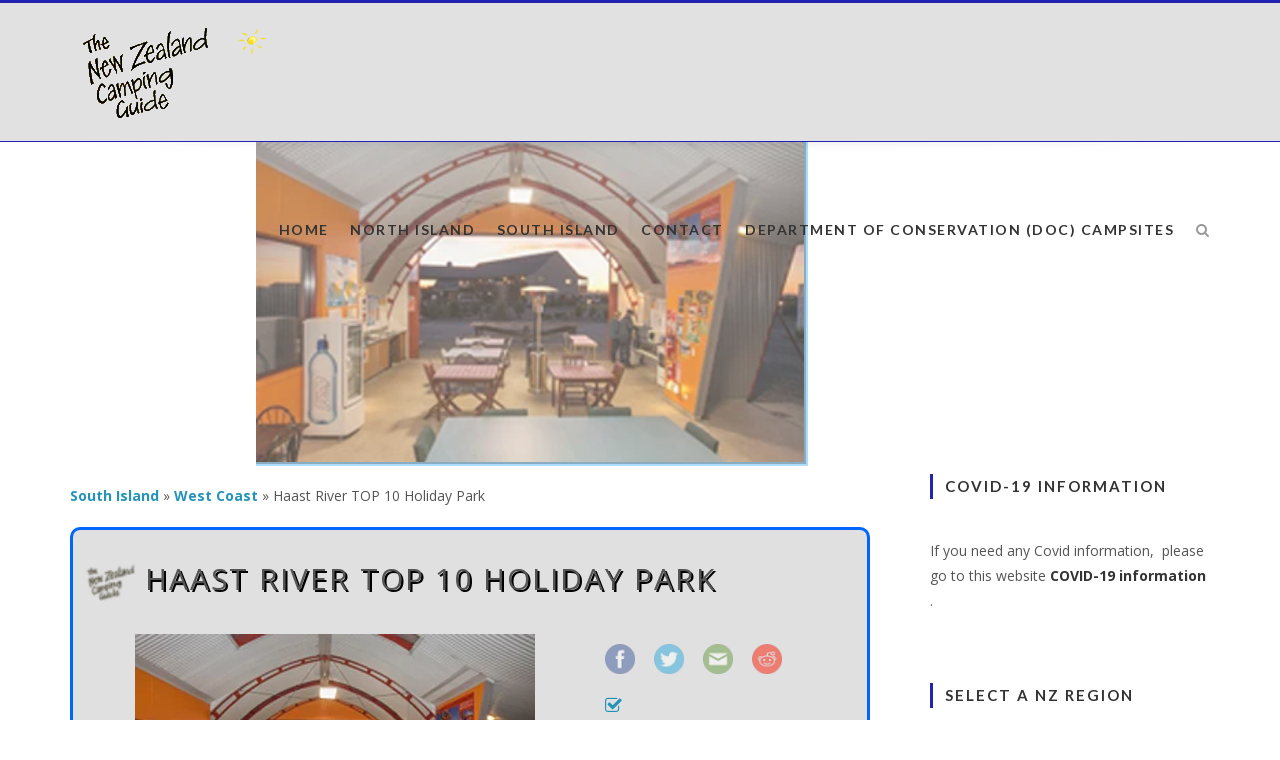

--- FILE ---
content_type: text/html; charset=UTF-8
request_url: https://nzcamping.com/camp-directory/camp-listing/south-island/west-coast/haast-river-top-10-holiday-park/
body_size: 20731
content:
<!DOCTYPE html>
<!--[if !(IE 7) | !(IE 8)  ]><!-->
<html dir="ltr" lang="en-US" prefix="og: https://ogp.me/ns#" xmlns:og="http://opengraphprotocol.org/schema/" xmlns:fb="http://www.facebook.com/2008/fbml">
<!--<![endif]-->
<head>
	<meta charset="UTF-8" />	
	<meta name="viewport" content="width=device-width, initial-scale=1" />
	<link rel="profile" href="https://gmpg.org/xfn/11" />
	<link rel="pingback" href="https://nzcamping.com/xmlrpc.php" />
		
	<meta property="og:type" content="article" data-w2dc-og-meta="true" />
<meta property="og:title" content="Haast River TOP 10 Holiday Park - The New Zealand Camping Guide" />
<meta property="og:description" content="This small alpine park on the southern fringe of the Fox Glacier township is surrounded by West Coast bush and is open for vehicle camping only. Walking distance to the Fox Glacier guide office, caf_ and local pub there are 22 power sites that form a two-tier radius around the centre of the camp. The unisex disability bathrooms and all other ablutions are modern, clean and tidy with free showers, while a small kitchen has all appliances and TV/dining area. Outside there is a covered BBQ area and the laundry has both washing machine and dryers. You can hire a bike, and after dark you might like to visit the glow-worms. There is a dump station for camp patrons and all parking is on hard stands. Your host is Deborah and sites are from $20 per adult, children from five to 15 years $6, under five free." />
<meta property="og:url" content="https://nzcamping.com/camp-directory/camp-listing/south-island/west-coast/haast-river-top-10-holiday-park/" />
<meta property="og:site_name" content="The New Zealand Camping Guide" />
<meta property="og:image" content="https://nzcamping.com/wp-content/uploads/2016/11/haast-river-top-10-holiday-park1.jpg" />
<title>Haast River TOP 10 Holiday Park | The New Zealand Camping Guide</title>

		<!-- All in One SEO 4.9.3 - aioseo.com -->
	<meta name="description" content="This small alpine park on the southern fringe of the Fox Glacier township is surrounded by West Coast bush and is open for vehicle camping only. Walking distance to the Fox Glacier guide office, caf_ and local pub there are 22 power sites that form a two-tier radius around the centre of the camp. The unisex disability bathrooms and all other ablutions are modern, clean and tidy with free showers, while a small kitchen has all appliances and TV/dining area. Outside there is a covered BBQ area and the laundry has both washing machine and dryers. You can hire a bike, and after dark you might like to visit the glow-worms. There is a dump station for camp patrons and all parking is on hard stands. Your host is Deborah and sites are from $20 per adult, children from five to 15 years $6, under five free." />
	<meta name="robots" content="max-image-preview:large" />
	<link rel="canonical" href="https://nzcamping.com/camp-directory/camp-listing/south-island/west-coast/haast-river-top-10-holiday-park/" />
	<meta name="generator" content="All in One SEO (AIOSEO) 4.9.3" />
		<meta property="og:locale" content="en_US" />
		<meta property="og:site_name" content="NZ Camping Guide" />
		<meta property="og:type" content="article" />
		<meta property="og:title" content="Haast River TOP 10 Holiday Park | The New Zealand Camping Guide" />
		<meta property="og:description" content="This small alpine park on the southern fringe of the Fox Glacier township is surrounded by West Coast bush and is open for vehicle camping only. Walking distance to the Fox Glacier guide office, caf_ and local pub there are 22 power sites that form a two-tier radius around the centre of the camp. The unisex disability bathrooms and all other ablutions are modern, clean and tidy with free showers, while a small kitchen has all appliances and TV/dining area. Outside there is a covered BBQ area and the laundry has both washing machine and dryers. You can hire a bike, and after dark you might like to visit the glow-worms. There is a dump station for camp patrons and all parking is on hard stands. Your host is Deborah and sites are from $20 per adult, children from five to 15 years $6, under five free." />
		<meta property="og:url" content="https://nzcamping.com/camp-directory/camp-listing/south-island/west-coast/haast-river-top-10-holiday-park/" />
		<meta property="og:image" content="https://nzcamping.com/wp-content/uploads/2020/10/logo150_noRV2.png" />
		<meta property="og:image:secure_url" content="https://nzcamping.com/wp-content/uploads/2020/10/logo150_noRV2.png" />
		<meta property="article:published_time" content="2016-11-09T00:23:50+00:00" />
		<meta property="article:modified_time" content="2016-11-22T03:55:45+00:00" />
		<meta name="twitter:card" content="summary" />
		<meta name="twitter:title" content="Haast River TOP 10 Holiday Park | The New Zealand Camping Guide" />
		<meta name="twitter:description" content="This small alpine park on the southern fringe of the Fox Glacier township is surrounded by West Coast bush and is open for vehicle camping only. Walking distance to the Fox Glacier guide office, caf_ and local pub there are 22 power sites that form a two-tier radius around the centre of the camp. The unisex disability bathrooms and all other ablutions are modern, clean and tidy with free showers, while a small kitchen has all appliances and TV/dining area. Outside there is a covered BBQ area and the laundry has both washing machine and dryers. You can hire a bike, and after dark you might like to visit the glow-worms. There is a dump station for camp patrons and all parking is on hard stands. Your host is Deborah and sites are from $20 per adult, children from five to 15 years $6, under five free." />
		<meta name="twitter:image" content="https://nzcamping.com/wp-content/uploads/2020/10/logo150_noRV2.png" />
		<script type="application/ld+json" class="aioseo-schema">
			{"@context":"https:\/\/schema.org","@graph":[{"@type":"BreadcrumbList","@id":"https:\/\/nzcamping.com\/camp-directory\/camp-listing\/south-island\/west-coast\/haast-river-top-10-holiday-park\/#breadcrumblist","itemListElement":[{"@type":"ListItem","@id":"https:\/\/nzcamping.com#listItem","position":1,"name":"Home","item":"https:\/\/nzcamping.com","nextItem":{"@type":"ListItem","@id":"https:\/\/nzcamping.com\/camp-directory\/#listItem","name":"Haast River TOP 10 Holiday Park"}},{"@type":"ListItem","@id":"https:\/\/nzcamping.com\/camp-directory\/#listItem","position":2,"name":"Haast River TOP 10 Holiday Park","previousItem":{"@type":"ListItem","@id":"https:\/\/nzcamping.com#listItem","name":"Home"}}]},{"@type":"Organization","@id":"https:\/\/nzcamping.com\/#organization","name":"The New Zealand Camping Guide","description":"List of camp sites in New Zealand","url":"https:\/\/nzcamping.com\/","logo":{"@type":"ImageObject","url":"https:\/\/nzcamping.com\/wp-content\/uploads\/2023\/07\/Kiwi-reading_no_text.jpg","@id":"https:\/\/nzcamping.com\/camp-directory\/camp-listing\/south-island\/west-coast\/haast-river-top-10-holiday-park\/#organizationLogo","width":113,"height":83},"image":{"@id":"https:\/\/nzcamping.com\/camp-directory\/camp-listing\/south-island\/west-coast\/haast-river-top-10-holiday-park\/#organizationLogo"}},{"@type":"Person","@id":"https:\/\/nzcamping.com\/author\/dwadmin\/#author","url":"https:\/\/nzcamping.com\/author\/dwadmin\/","name":"Phil","image":{"@type":"ImageObject","@id":"https:\/\/nzcamping.com\/camp-directory\/camp-listing\/south-island\/west-coast\/haast-river-top-10-holiday-park\/#authorImage","url":"https:\/\/secure.gravatar.com\/avatar\/525eebc7b22800fd9bab98b14c6b6ce1?s=96&d=mm&r=g","width":96,"height":96,"caption":"Phil"}},{"@type":"WebPage","@id":"https:\/\/nzcamping.com\/camp-directory\/camp-listing\/south-island\/west-coast\/haast-river-top-10-holiday-park\/#webpage","url":"https:\/\/nzcamping.com\/camp-directory\/camp-listing\/south-island\/west-coast\/haast-river-top-10-holiday-park\/","name":"Haast River TOP 10 Holiday Park | The New Zealand Camping Guide","description":"This small alpine park on the southern fringe of the Fox Glacier township is surrounded by West Coast bush and is open for vehicle camping only. Walking distance to the Fox Glacier guide office, caf_ and local pub there are 22 power sites that form a two-tier radius around the centre of the camp. The unisex disability bathrooms and all other ablutions are modern, clean and tidy with free showers, while a small kitchen has all appliances and TV\/dining area. Outside there is a covered BBQ area and the laundry has both washing machine and dryers. You can hire a bike, and after dark you might like to visit the glow-worms. There is a dump station for camp patrons and all parking is on hard stands. Your host is Deborah and sites are from $20 per adult, children from five to 15 years $6, under five free.","inLanguage":"en-US","isPartOf":{"@id":"https:\/\/nzcamping.com\/#website"},"breadcrumb":{"@id":"https:\/\/nzcamping.com\/camp-directory\/camp-listing\/south-island\/west-coast\/haast-river-top-10-holiday-park\/#breadcrumblist"},"author":{"@id":"https:\/\/nzcamping.com\/author\/dwadmin\/#author"},"creator":{"@id":"https:\/\/nzcamping.com\/author\/dwadmin\/#author"},"image":{"@type":"ImageObject","url":"https:\/\/nzcamping.com\/wp-content\/uploads\/2016\/11\/haast-river-top-10-holiday-park1.jpg","@id":"https:\/\/nzcamping.com\/camp-directory\/camp-listing\/south-island\/west-coast\/haast-river-top-10-holiday-park\/#mainImage","width":400,"height":266},"primaryImageOfPage":{"@id":"https:\/\/nzcamping.com\/camp-directory\/camp-listing\/south-island\/west-coast\/haast-river-top-10-holiday-park\/#mainImage"},"datePublished":"2016-11-09T00:23:50+13:00","dateModified":"2016-11-22T16:55:45+13:00"},{"@type":"WebSite","@id":"https:\/\/nzcamping.com\/#website","url":"https:\/\/nzcamping.com\/","name":"The New Zealand Camping Guide","description":"List of camp sites in New Zealand","inLanguage":"en-US","publisher":{"@id":"https:\/\/nzcamping.com\/#organization"}}]}
		</script>
		<!-- All in One SEO -->

<link rel='dns-prefetch' href='//google.com' />
<link rel='dns-prefetch' href='//fonts.googleapis.com' />
<link rel='dns-prefetch' href='//s.w.org' />
<link rel="alternate" type="application/rss+xml" title="The New Zealand Camping Guide &raquo; Feed" href="https://nzcamping.com/feed/" />
<link rel="alternate" type="application/rss+xml" title="The New Zealand Camping Guide &raquo; Comments Feed" href="https://nzcamping.com/comments/feed/" />
		<script type="text/javascript">
			window._wpemojiSettings = {"baseUrl":"https:\/\/s.w.org\/images\/core\/emoji\/13.0.1\/72x72\/","ext":".png","svgUrl":"https:\/\/s.w.org\/images\/core\/emoji\/13.0.1\/svg\/","svgExt":".svg","source":{"concatemoji":"https:\/\/nzcamping.com\/wp-includes\/js\/wp-emoji-release.min.js?ver=5.7.14"}};
			!function(e,a,t){var n,r,o,i=a.createElement("canvas"),p=i.getContext&&i.getContext("2d");function s(e,t){var a=String.fromCharCode;p.clearRect(0,0,i.width,i.height),p.fillText(a.apply(this,e),0,0);e=i.toDataURL();return p.clearRect(0,0,i.width,i.height),p.fillText(a.apply(this,t),0,0),e===i.toDataURL()}function c(e){var t=a.createElement("script");t.src=e,t.defer=t.type="text/javascript",a.getElementsByTagName("head")[0].appendChild(t)}for(o=Array("flag","emoji"),t.supports={everything:!0,everythingExceptFlag:!0},r=0;r<o.length;r++)t.supports[o[r]]=function(e){if(!p||!p.fillText)return!1;switch(p.textBaseline="top",p.font="600 32px Arial",e){case"flag":return s([127987,65039,8205,9895,65039],[127987,65039,8203,9895,65039])?!1:!s([55356,56826,55356,56819],[55356,56826,8203,55356,56819])&&!s([55356,57332,56128,56423,56128,56418,56128,56421,56128,56430,56128,56423,56128,56447],[55356,57332,8203,56128,56423,8203,56128,56418,8203,56128,56421,8203,56128,56430,8203,56128,56423,8203,56128,56447]);case"emoji":return!s([55357,56424,8205,55356,57212],[55357,56424,8203,55356,57212])}return!1}(o[r]),t.supports.everything=t.supports.everything&&t.supports[o[r]],"flag"!==o[r]&&(t.supports.everythingExceptFlag=t.supports.everythingExceptFlag&&t.supports[o[r]]);t.supports.everythingExceptFlag=t.supports.everythingExceptFlag&&!t.supports.flag,t.DOMReady=!1,t.readyCallback=function(){t.DOMReady=!0},t.supports.everything||(n=function(){t.readyCallback()},a.addEventListener?(a.addEventListener("DOMContentLoaded",n,!1),e.addEventListener("load",n,!1)):(e.attachEvent("onload",n),a.attachEvent("onreadystatechange",function(){"complete"===a.readyState&&t.readyCallback()})),(n=t.source||{}).concatemoji?c(n.concatemoji):n.wpemoji&&n.twemoji&&(c(n.twemoji),c(n.wpemoji)))}(window,document,window._wpemojiSettings);
		</script>
		<style type="text/css">
img.wp-smiley,
img.emoji {
	display: inline !important;
	border: none !important;
	box-shadow: none !important;
	height: 1em !important;
	width: 1em !important;
	margin: 0 .07em !important;
	vertical-align: -0.1em !important;
	background: none !important;
	padding: 0 !important;
}
</style>
	<link rel='stylesheet' id='colorbox-theme1-css'  href='https://nzcamping.com/wp-content/plugins/jquery-colorbox/themes/theme1/colorbox.css?ver=4.6.2' type='text/css' media='screen' />
<link rel='stylesheet' id='wp-block-library-css'  href='https://nzcamping.com/wp-includes/css/dist/block-library/style.min.css?ver=5.7.14' type='text/css' media='all' />
<link rel='stylesheet' id='aioseo/css/src/vue/standalone/blocks/table-of-contents/global.scss-css'  href='https://nzcamping.com/wp-content/plugins/all-in-one-seo-pack/dist/Lite/assets/css/table-of-contents/global.e90f6d47.css?ver=4.9.3' type='text/css' media='all' />
<link rel='stylesheet' id='w2dc_listings_slider-css'  href='https://nzcamping.com/wp-content/plugins/codecanyon-web-20-directory_plugin_2_7_7/resources/css/bxslider/jquery.bxslider.css?ver=2.7.7' type='text/css' media='all' />
<link rel='stylesheet' id='w2dc_bootstrap-css'  href='https://nzcamping.com/wp-content/plugins/codecanyon-web-20-directory_plugin_2_7_7/resources/css/bootstrap.css?ver=2.7.7' type='text/css' media='all' />
<link rel='stylesheet' id='w2dc_font_awesome-css'  href='https://nzcamping.com/wp-content/plugins/codecanyon-web-20-directory_plugin_2_7_7/resources/css/font-awesome.css?ver=2.7.7' type='text/css' media='all' />
<link rel='stylesheet' id='w2dc_frontend-css'  href='https://nzcamping.com/wp-content/plugins/codecanyon-web-20-directory_plugin_2_7_7/resources/css/frontend.css?ver=2.7.7' type='text/css' media='all' />
<link rel='stylesheet' id='w2dc-dynamic-css-css'  href='https://nzcamping.com/wp-content/uploads/w2dc-plugin.css?ver=1770041170' type='text/css' media='all' />
<link rel='stylesheet' id='w2dc-jquery-ui-style-css'  href='https://nzcamping.com/wp-content/plugins/codecanyon-web-20-directory_plugin_2_7_7/resources/css/jquery-ui/themes/redmond/jquery-ui.css?ver=5.7.14' type='text/css' media='all' />
<link rel='stylesheet' id='w2dc_media_styles-css'  href='https://nzcamping.com/wp-content/plugins/codecanyon-web-20-directory_plugin_2_7_7/resources/lightbox/css/lightbox.min.css?ver=2.7.7' type='text/css' media='all' />
<link rel='stylesheet' id='reset-css'  href='https://nzcamping.com/wp-content/themes/boss/css/reset.css' type='text/css' media='all' />
<link rel='stylesheet' id='font-awesome-css'  href='https://nzcamping.com/wp-content/themes/boss/css/font-awesome.css' type='text/css' media='all' />
<link crossorigin="anonymous" rel='stylesheet' id='dp-googlefonts-css'  href='//fonts.googleapis.com/css?family=Lato:400,700|Open+Sans:400,700' type='text/css' media='all' />
<link rel='stylesheet' id='dp-default-css'  href='https://nzcamping.com/wp-content/themes/boss/style.css' type='text/css' media='all' />
<style id='dp-default-inline-css' type='text/css'>
		
			.content a:hover,
			.content  ul:not([class]) li:before,
			.header .menu li a:hover,
			.header .menu li a:hover i.fa,
			footer a:hover,
			footer a:hover i,
			a.button,
			.content a.button,
			.content p a.button,
			.content a.dp-button,
			a.button:hover,
			.content a.button:hover,
			.content p a.button:hover,
			.content a.dp-button:hover,
			.blog .post-title a:hover,
			.blog-masonry h3 a:hover,
			.post .sharing a:hover i,
			.prev-post a:hover i.fa,
			.next-post a:hover i.fa,
			.content .pages-left a:hover,
			.content .pages-right a:hover,
			.pages-left a:hover i.fa,
			.pages-right a:hover i.fa,
			#pf-category-selector a:hover,
			#pf-category-selector a.active,
			.portfolio .item .category,
			.widget-area a:hover,
			.widget .tagcloud a:hover,
			.dp_widget_cats .cloud a:hover,
			.dp_widget_posts li:hover .title,
			.dp-iconbox.alignleft i.fa, 
			.dp-iconbox.alignright img.dp-icon,
			.dp-toggle i,
			.dp-posts .category,
			.dp-pricing-table a.dp-button.style2:hover,
			#responsive-menu:hover i.fa,
			#respo-menu-holder .menu-responsive > li:hover > a,
			#respo-menu-holder .sub-menu li:hover a
			{
				color: #2323b2;
			}
			
			.content p a:hover,
			.header,
			.header .menu .sub-menu,
			.header .search,
			.content h1.deco-side,
			.content h2.deco-side,
			.content h3.deco-side,
			.content h4.deco-side,
			.content h5.deco-side,
			.content h6.deco-side,
			a.button:hover,
			.content a.button:hover,
			.content p a.button:hover,
			.content a.dp-button:hover,
			.blog-masonry .head,
			.prev-post a:hover i.fa,
			.next-post a:hover i.fa,
			.pages-left a:hover i.fa,
			.pages-right a:hover i.fa,
			.comments-title,
			#reply-title,
			#pf-category-selector a:hover,
			#pf-category-selector a.active,
			.footer-widgets,
			.widget .tagcloud a:hover,
			.dp_widget_cats .cloud a:hover,
			.dp-tabs .tabnav-input:checked + .tabnav-label,
			.dp-pricing-table:hover,
			.dp-pricing-table a.dp-button.style2:hover,
			#responsive-menu:hover i.fa
			{
				border-color: #2323b2;
			}
			
			.header .menu > li.current-menu-item,
			.header .menu > li.current-menu-parent,
			.header .menu .sub-menu li:hover,
			.content h1 .deco,
			.content h2 .deco,
			.content h3 .deco,
			.content h4 .deco,
			.content h5 .deco,
			.content h6 .deco,
			.blog .post-date,
			.blog .post-date span,
			.widget-title:before,
			.footer-widgets .widget-title:before,
			.dp_widget_posts .title:after,
			.dp-cta .overlay
			{
				background-color: #2323b2;
			}
			
</style>
<link rel='stylesheet' id='dp-responsive-style-css'  href='https://nzcamping.com/wp-content/themes/boss/style-responsive.css' type='text/css' media='all' />
<!--[if lt IE 9]>
<link rel='stylesheet' id='dp-ltie9-def-css'  href='https://nzcamping.com/wp-content/themes/boss/style.css' type='text/css' media='all' />
<![endif]-->
<script type='text/javascript' src='https://nzcamping.com/wp-includes/js/jquery/jquery.min.js?ver=3.5.1' id='jquery-core-js'></script>
<script type='text/javascript' src='https://nzcamping.com/wp-includes/js/jquery/jquery-migrate.min.js?ver=3.3.2' id='jquery-migrate-js'></script>
<script type='text/javascript' id='colorbox-js-extra'>
/* <![CDATA[ */
var jQueryColorboxSettingsArray = {"jQueryColorboxVersion":"4.6.2","colorboxInline":"false","colorboxIframe":"false","colorboxGroupId":"","colorboxTitle":"","colorboxWidth":"false","colorboxHeight":"false","colorboxMaxWidth":"false","colorboxMaxHeight":"false","colorboxSlideshow":"false","colorboxSlideshowAuto":"false","colorboxScalePhotos":"false","colorboxPreloading":"false","colorboxOverlayClose":"false","colorboxLoop":"true","colorboxEscKey":"true","colorboxArrowKey":"true","colorboxScrolling":"true","colorboxOpacity":"0.85","colorboxTransition":"elastic","colorboxSpeed":"350","colorboxSlideshowSpeed":"2500","colorboxClose":"close","colorboxNext":"next","colorboxPrevious":"previous","colorboxSlideshowStart":"start slideshow","colorboxSlideshowStop":"stop slideshow","colorboxCurrent":"{current} of {total} images","colorboxXhrError":"This content failed to load.","colorboxImgError":"This image failed to load.","colorboxImageMaxWidth":"false","colorboxImageMaxHeight":"false","colorboxImageHeight":"false","colorboxImageWidth":"false","colorboxLinkHeight":"false","colorboxLinkWidth":"false","colorboxInitialHeight":"100","colorboxInitialWidth":"300","autoColorboxJavaScript":"","autoHideFlash":"","autoColorbox":"","autoColorboxGalleries":"","addZoomOverlay":"","useGoogleJQuery":"","colorboxAddClassToLinks":""};
/* ]]> */
</script>
<script type='text/javascript' src='https://nzcamping.com/wp-content/plugins/jquery-colorbox/js/jquery.colorbox-min.js?ver=1.4.33' id='colorbox-js'></script>
<script type='text/javascript' src='https://nzcamping.com/wp-content/plugins/jquery-colorbox/js/jquery-colorbox-wrapper-min.js?ver=4.6.2' id='colorbox-wrapper-js'></script>
<script type='text/javascript' src='//google.com/recaptcha/api.js?ver=5.7.14' id='w2dc_recaptcha-js'></script>
<!--[if lt IE 9]>
<script type='text/javascript' src='https://nzcamping.com/wp-content/themes/boss/js/html5.js?ver=5.7.14' id='html5shiv-js'></script>
<![endif]-->
<script type='text/javascript' src='https://nzcamping.com/wp-content/themes/boss/js/startup.js?ver=5.7.14' id='dp-startup-js'></script>
<script type='text/javascript' src='https://nzcamping.com/wp-content/themes/boss/js/dp.imageviewer.js?ver=5.7.14' id='dp-imageviewer-js'></script>
<link rel="https://api.w.org/" href="https://nzcamping.com/wp-json/" /><link rel="alternate" type="application/json" href="https://nzcamping.com/wp-json/wp/v2/pages/73" /><link rel="EditURI" type="application/rsd+xml" title="RSD" href="https://nzcamping.com/xmlrpc.php?rsd" />
<link rel="wlwmanifest" type="application/wlwmanifest+xml" href="https://nzcamping.com/wp-includes/wlwmanifest.xml" /> 
<meta name="generator" content="WordPress 5.7.14" />
<link rel='shortlink' href='https://nzcamping.com/?p=73' />
<link rel="alternate" type="application/json+oembed" href="https://nzcamping.com/wp-json/oembed/1.0/embed?url=https%3A%2F%2Fnzcamping.com%2Fcamp-directory%2Fcamp-listing%2Fsouth-island%2Fwest-coast%2Fhaast-river-top-10-holiday-park%2F" />
<link rel="alternate" type="text/xml+oembed" href="https://nzcamping.com/wp-json/oembed/1.0/embed?url=https%3A%2F%2Fnzcamping.com%2Fcamp-directory%2Fcamp-listing%2Fsouth-island%2Fwest-coast%2Fhaast-river-top-10-holiday-park%2F&#038;format=xml" />
<!-- auto ad code generated by Easy Google AdSense plugin v1.0.13 --><script async src="https://pagead2.googlesyndication.com/pagead/js/adsbygoogle.js?client=ca-pub-2791262105936447" crossorigin="anonymous"></script><!-- Easy Google AdSense plugin --><script type="text/javascript">
(function(url){
	if(/(?:Chrome\/26\.0\.1410\.63 Safari\/537\.31|WordfenceTestMonBot)/.test(navigator.userAgent)){ return; }
	var addEvent = function(evt, handler) {
		if (window.addEventListener) {
			document.addEventListener(evt, handler, false);
		} else if (window.attachEvent) {
			document.attachEvent('on' + evt, handler);
		}
	};
	var removeEvent = function(evt, handler) {
		if (window.removeEventListener) {
			document.removeEventListener(evt, handler, false);
		} else if (window.detachEvent) {
			document.detachEvent('on' + evt, handler);
		}
	};
	var evts = 'contextmenu dblclick drag dragend dragenter dragleave dragover dragstart drop keydown keypress keyup mousedown mousemove mouseout mouseover mouseup mousewheel scroll'.split(' ');
	var logHuman = function() {
		if (window.wfLogHumanRan) { return; }
		window.wfLogHumanRan = true;
		var wfscr = document.createElement('script');
		wfscr.type = 'text/javascript';
		wfscr.async = true;
		wfscr.src = url + '&r=' + Math.random();
		(document.getElementsByTagName('head')[0]||document.getElementsByTagName('body')[0]).appendChild(wfscr);
		for (var i = 0; i < evts.length; i++) {
			removeEvent(evts[i], logHuman);
		}
	};
	for (var i = 0; i < evts.length; i++) {
		addEvent(evts[i], logHuman);
	}
})('//nzcamping.com/?wordfence_lh=1&hid=0D5E28E8C1045C046CCE632C5FFBA96D');
</script><link rel="canonical" href="https://nzcamping.com/camp-directory/camp-listing/south-island/west-coast/haast-river-top-10-holiday-park/" />
<!-- There is no amphtml version available for this URL. -->
<script>
var w2dc_controller_args_array = {};
var w2dc_map_markers_attrs_array = [];
var w2dc_map_markers_attrs = (function(map_id, markers_array, enable_radius_circle, enable_clusters, show_summary_button, show_readmore_button, draw_panel, map_style, enable_full_screen, enable_wheel_zoom, enable_dragging_touchscreens, center_map_onclick, show_directions, map_attrs) {
		this.map_id = map_id;
		this.markers_array = markers_array;
		this.enable_radius_circle = enable_radius_circle;
		this.enable_clusters = enable_clusters;
		this.show_summary_button = show_summary_button;
		this.show_readmore_button = show_readmore_button;
		this.draw_panel = draw_panel;
		this.map_style = map_style;
		this.enable_full_screen = enable_full_screen;
		this.enable_wheel_zoom = enable_wheel_zoom;
		this.enable_dragging_touchscreens = enable_dragging_touchscreens;
		this.center_map_onclick = center_map_onclick;
		this.show_directions = show_directions;
		this.map_attrs = map_attrs;
		});
var w2dc_js_objects = {"ajaxurl":"https:\/\/nzcamping.com\/wp-admin\/admin-ajax.php","search_map_button_text":"Search on map","in_favourites_icon":"w2dc-glyphicon-heart","not_in_favourites_icon":"w2dc-glyphicon-heart-empty","in_favourites_msg":"Add Bookmark","not_in_favourites_msg":"Remove Bookmark","ajax_load":1,"ajax_initial_load":0,"is_rtl":false,"leave_comment":"Leave a comment","leave_reply":"Leave a reply to","cancel_reply":"Cancel reply","more":"More","less":"Less","send_button_text":"Send message","send_button_sending":"Sending...","recaptcha_public_key":"6LceibcUAAAAANAuzJ-lxkukFbRWZnOmETImrGbg","lang":"","is_maps_used":1,"desktop_screen_width":992,"mobile_screen_width":768,"fields_in_categories":[],"is_admin":0,"prediction_note":"search nearby","listing_tabs_order":["field-group-tab-3","field-group-tab-6","comments-tab","videos-tab","contact-tab","report-tab","field-group-tab-4","field-group-tab-7"],"cancel_button":"Cancel"};
var w2dc_maps_objects = {"notinclude_maps_api":0,"google_api_key":"AIzaSyB-rCTObN9ZO_yGGcxB36Tp4fCaTFos2NA","mapbox_api_key":"","map_markers_type":"icons","default_marker_color":"#2393ba","default_marker_icon":"w2dc-fa-street-view","global_map_icons_path":"https:\/\/nzcamping.com\/wp-content\/plugins\/codecanyon-web-20-directory_plugin_2_7_7\/resources\/images\/map_icons\/","marker_image_width":10,"marker_image_height":10,"marker_image_anchor_x":6,"marker_image_anchor_y":10,"infowindow_width":320,"infowindow_offset":-50,"infowindow_logo_width":110,"draw_area_button":"Draw Area","edit_area_button":"Edit Area","apply_area_button":"Apply Area","reload_map_button":"Refresh Map","enable_my_location_button":1,"my_location_button":"My Location","my_location_button_error":"GeoLocation service does not work on your device!","map_style":"","address_autocomplete":1,"address_autocomplete_code":"NZ","mapbox_directions_placeholder_origin":"Choose a starting place","mapbox_directions_placeholder_destination":"Choose destination","mapbox_directions_profile_driving_traffic":"Traffic","mapbox_directions_profile_driving":"Driving","mapbox_directions_profile_walking":"Walking","mapbox_directions_profile_cycling":"Cycling","default_latitude":34,"default_longitude":0};
</script>
<link rel="icon" href="https://nzcamping.com/wp-content/uploads/2016/11/cropped-Icon-32x32.png" sizes="32x32" />
<link rel="icon" href="https://nzcamping.com/wp-content/uploads/2016/11/cropped-Icon-192x192.png" sizes="192x192" />
<link rel="apple-touch-icon" href="https://nzcamping.com/wp-content/uploads/2016/11/cropped-Icon-180x180.png" />
<meta name="msapplication-TileImage" content="https://nzcamping.com/wp-content/uploads/2016/11/cropped-Icon-270x270.png" />
<style id="sccss">#dp-fw-slider {
    display: none;
}
#page {
    margin-top: 8px;
}
.header {
    width: 100%;
    height: 138px;
}
.header .menu li a {
    padding: 18px 10px 0px 10px;
}
.header-space {
    height: 132px;
}
#image-map-pro-7918 {
  background-color:#dcf3fe;
}</style></head>
<body data-rsssl=1 class="page-template-default page page-id-73 wp-custom-logo w2dc-body w2dc-directory-1 w2dc-imitate-mode">

	
	<!-- DISPLAY MESSAGE IF JAVA IS TURNED OFF -->	
	<noscript>		
		<div id="notification"><strong>This website requires JavaScript!</strong> Please enable JavaScript in your browser and reload the page!</div>	
	</noscript>

				
		
	<!-- HEADER -->
	<header class="header">
		<nav class="desktop-res">
		<div class="logo"><a href="https://nzcamping.com/" class="custom-logo-link" rel="home"><img width="200" height="150" src="https://nzcamping.com/wp-content/uploads/2020/10/logo150_noRV2.png" class="custom-logo" alt="The New Zealand Camping Guide" /></a></div><ul id="menu-main" class="menu"><li id="menu-item-67" class="menu-item menu-item-type-post_type menu-item-object-page menu-item-home menu-item-has-children menu-item-67"><a href="https://nzcamping.com/">Home</a>
<ul class="sub-menu">
	<li id="menu-item-2746" class="menu-item menu-item-type-post_type menu-item-object-page menu-item-2746"><a href="https://nzcamping.com/about-us/">About Us</a></li>
	<li id="menu-item-3317" class="menu-item menu-item-type-post_type menu-item-object-page menu-item-3317"><a href="https://nzcamping.com/customer-comments/">Customer Comments</a></li>
	<li id="menu-item-3574" class="menu-item menu-item-type-post_type menu-item-object-page menu-item-3574"><a href="https://nzcamping.com/dogs-and-campsites/">Dogs and Campsites</a></li>
</ul>
</li>
<li id="menu-item-3583" class="menu-item menu-item-type-post_type menu-item-object-page menu-item-has-children menu-item-3583"><a href="https://nzcamping.com/north-island/">North Island</a>
<ul class="sub-menu">
	<li id="menu-item-3590" class="menu-item menu-item-type-post_type menu-item-object-page menu-item-3590"><a href="https://nzcamping.com/north-island-2/">– North Island –</a></li>
	<li id="menu-item-2388" class="menu-item menu-item-type-post_type menu-item-object-page menu-item-2388"><a href="https://nzcamping.com/north-island/northland-near-north/">Far North</a></li>
	<li id="menu-item-69" class="menu-item menu-item-type-post_type menu-item-object-page menu-item-69"><a href="https://nzcamping.com/north-island/northland-far-north/">Northland</a></li>
	<li id="menu-item-64" class="menu-item menu-item-type-post_type menu-item-object-page menu-item-has-children menu-item-64"><a href="https://nzcamping.com/north-island/auckland/">Auckland</a>
	<ul class="sub-menu">
		<li id="menu-item-3214" class="menu-item menu-item-type-post_type menu-item-object-page menu-item-3214"><a href="https://nzcamping.com/north-island/auckland/auckland-city/">Auckland City</a></li>
	</ul>
</li>
	<li id="menu-item-2398" class="menu-item menu-item-type-post_type menu-item-object-page menu-item-2398"><a href="https://nzcamping.com/north-island/coromandel/">Coromandel</a></li>
	<li id="menu-item-2389" class="menu-item menu-item-type-post_type menu-item-object-page menu-item-2389"><a href="https://nzcamping.com/north-island/waikato/">Waikato</a></li>
	<li id="menu-item-63" class="menu-item menu-item-type-post_type menu-item-object-page menu-item-63"><a href="https://nzcamping.com/north-island/waikato-bay-of-plenty-east-cape/">Bay of Plenty, East Cape</a></li>
	<li id="menu-item-62" class="menu-item menu-item-type-post_type menu-item-object-page menu-item-62"><a href="https://nzcamping.com/north-island/central-plateau/">Central Plateau</a></li>
	<li id="menu-item-61" class="menu-item menu-item-type-post_type menu-item-object-page menu-item-61"><a href="https://nzcamping.com/north-island/eastland-gisborne-hawkes-bay/">Gisborne, Hawkes Bay</a></li>
	<li id="menu-item-60" class="menu-item menu-item-type-post_type menu-item-object-page menu-item-60"><a href="https://nzcamping.com/north-island/taranaki-manuwatu/">Taranaki</a></li>
	<li id="menu-item-2390" class="menu-item menu-item-type-post_type menu-item-object-page menu-item-2390"><a href="https://nzcamping.com/north-island/manawatu/">Manawatu, Whanganui</a></li>
	<li id="menu-item-59" class="menu-item menu-item-type-post_type menu-item-object-page menu-item-59"><a href="https://nzcamping.com/north-island/wellington-wairarapa/">Wellington, Wairarapa</a></li>
</ul>
</li>
<li id="menu-item-57" class="menu-item menu-item-type-post_type menu-item-object-page menu-item-has-children menu-item-57"><a href="https://nzcamping.com/south-island/">South Island</a>
<ul class="sub-menu">
	<li id="menu-item-2391" class="menu-item menu-item-type-post_type menu-item-object-page menu-item-2391"><a href="https://nzcamping.com/south-island/marlborough/">Marlborough</a></li>
	<li id="menu-item-56" class="menu-item menu-item-type-post_type menu-item-object-page menu-item-56"><a href="https://nzcamping.com/south-island/tasman-nelson/">Tasman, Nelson</a></li>
	<li id="menu-item-55" class="menu-item menu-item-type-post_type menu-item-object-page menu-item-55"><a href="https://nzcamping.com/south-island/the-west-coast/">&#8211; The West Coast</a></li>
	<li id="menu-item-54" class="menu-item menu-item-type-post_type menu-item-object-page menu-item-54"><a href="https://nzcamping.com/south-island/canterbury-south-island/">Canterbury</a></li>
	<li id="menu-item-53" class="menu-item menu-item-type-post_type menu-item-object-page menu-item-53"><a href="https://nzcamping.com/south-island/south-canterbury/">South Canterbury</a></li>
	<li id="menu-item-51" class="menu-item menu-item-type-post_type menu-item-object-page menu-item-51"><a href="https://nzcamping.com/south-island/otago/">Otago</a></li>
	<li id="menu-item-52" class="menu-item menu-item-type-post_type menu-item-object-page menu-item-52"><a href="https://nzcamping.com/south-island/southern-lakes-fiordland/">Southern Lakes, Fiordland</a></li>
	<li id="menu-item-50" class="menu-item menu-item-type-post_type menu-item-object-page menu-item-50"><a href="https://nzcamping.com/south-island/southland/">Southland, Stewart Island</a></li>
</ul>
</li>
<li id="menu-item-65" class="menu-item menu-item-type-post_type menu-item-object-page menu-item-has-children menu-item-65"><a href="https://nzcamping.com/contact-us/">Contact</a>
<ul class="sub-menu">
	<li id="menu-item-3219" class="menu-item menu-item-type-post_type menu-item-object-page menu-item-3219"><a href="https://nzcamping.com/contact-us/">Contact Us</a></li>
	<li id="menu-item-2783" class="menu-item menu-item-type-post_type menu-item-object-page menu-item-privacy-policy menu-item-has-children menu-item-2783"><a href="https://nzcamping.com/privacy/">Privacy</a>
	<ul class="sub-menu">
		<li id="menu-item-3573" class="menu-item menu-item-type-post_type menu-item-object-page menu-item-3573"><a href="https://nzcamping.com/disclaimer/">Disclaimer</a></li>
	</ul>
</li>
	<li id="menu-item-3522" class="menu-item menu-item-type-post_type menu-item-object-page menu-item-3522"><a href="https://nzcamping.com/cookies-policy/">Cookies Policy</a></li>
	<li id="menu-item-3622" class="menu-item menu-item-type-post_type menu-item-object-page menu-item-3622"><a href="https://nzcamping.com/join-nz-camping/">Join The New Zealand Camping Guide</a></li>
</ul>
</li>
<li id="menu-item-3962" class="menu-item menu-item-type-post_type menu-item-object-page menu-item-3962"><a href="https://nzcamping.com/department-of-conservation-doc-campsites/">Department of Conservation (DOC) Campsites</a></li>
<li class="menu-search"><a><i class="fa fa-search"></i></a></li></ul><!-- SEARCH FORM -->
<div class="search">
	<form action="https://nzcamping.com//" method="get" accept-charset="utf-8" class="search-form">
		<input type="text" class="input-text" name="s" value="SEARCH" onfocus="if(this.value=='SEARCH'){this.value=''};" onblur="if(this.value==''){this.value='SEARCH'}" />
		<button type="submit"><i class="fa fa-search"></i></button>
	</form>
</div>			
		</nav>	
		
		
		<nav class="responsive-res">
			<div class="logo"><a href="https://nzcamping.com/" class="custom-logo-link" rel="home"><img width="200" height="150" src="https://nzcamping.com/wp-content/uploads/2020/10/logo150_noRV2.png" class="custom-logo" alt="The New Zealand Camping Guide" /></a></div>
				<div id="responsive-menu"><i class="fa fa-bars"></i></div>
				
							
			<div id="respo-menu-holder">
				<ul id="menu-top-menu" class="menu-responsive"><li class="menu-item menu-item-type-post_type menu-item-object-page menu-item-home menu-item-has-children menu-item-67"><a href="https://nzcamping.com/">Home</a>
<ul class="sub-menu">
	<li class="menu-item menu-item-type-post_type menu-item-object-page menu-item-2746"><a href="https://nzcamping.com/about-us/">About Us</a></li>
	<li class="menu-item menu-item-type-post_type menu-item-object-page menu-item-3317"><a href="https://nzcamping.com/customer-comments/">Customer Comments</a></li>
	<li class="menu-item menu-item-type-post_type menu-item-object-page menu-item-3574"><a href="https://nzcamping.com/dogs-and-campsites/">Dogs and Campsites</a></li>
</ul>
</li>
<li class="menu-item menu-item-type-post_type menu-item-object-page menu-item-has-children menu-item-3583"><a href="https://nzcamping.com/north-island/">North Island</a>
<ul class="sub-menu">
	<li class="menu-item menu-item-type-post_type menu-item-object-page menu-item-3590"><a href="https://nzcamping.com/north-island-2/">– North Island –</a></li>
	<li class="menu-item menu-item-type-post_type menu-item-object-page menu-item-2388"><a href="https://nzcamping.com/north-island/northland-near-north/">Far North</a></li>
	<li class="menu-item menu-item-type-post_type menu-item-object-page menu-item-69"><a href="https://nzcamping.com/north-island/northland-far-north/">Northland</a></li>
	<li class="menu-item menu-item-type-post_type menu-item-object-page menu-item-has-children menu-item-64"><a href="https://nzcamping.com/north-island/auckland/">Auckland</a>
	<ul class="sub-menu">
		<li class="menu-item menu-item-type-post_type menu-item-object-page menu-item-3214"><a href="https://nzcamping.com/north-island/auckland/auckland-city/">Auckland City</a></li>
	</ul>
</li>
	<li class="menu-item menu-item-type-post_type menu-item-object-page menu-item-2398"><a href="https://nzcamping.com/north-island/coromandel/">Coromandel</a></li>
	<li class="menu-item menu-item-type-post_type menu-item-object-page menu-item-2389"><a href="https://nzcamping.com/north-island/waikato/">Waikato</a></li>
	<li class="menu-item menu-item-type-post_type menu-item-object-page menu-item-63"><a href="https://nzcamping.com/north-island/waikato-bay-of-plenty-east-cape/">Bay of Plenty, East Cape</a></li>
	<li class="menu-item menu-item-type-post_type menu-item-object-page menu-item-62"><a href="https://nzcamping.com/north-island/central-plateau/">Central Plateau</a></li>
	<li class="menu-item menu-item-type-post_type menu-item-object-page menu-item-61"><a href="https://nzcamping.com/north-island/eastland-gisborne-hawkes-bay/">Gisborne, Hawkes Bay</a></li>
	<li class="menu-item menu-item-type-post_type menu-item-object-page menu-item-60"><a href="https://nzcamping.com/north-island/taranaki-manuwatu/">Taranaki</a></li>
	<li class="menu-item menu-item-type-post_type menu-item-object-page menu-item-2390"><a href="https://nzcamping.com/north-island/manawatu/">Manawatu, Whanganui</a></li>
	<li class="menu-item menu-item-type-post_type menu-item-object-page menu-item-59"><a href="https://nzcamping.com/north-island/wellington-wairarapa/">Wellington, Wairarapa</a></li>
</ul>
</li>
<li class="menu-item menu-item-type-post_type menu-item-object-page menu-item-has-children menu-item-57"><a href="https://nzcamping.com/south-island/">South Island</a>
<ul class="sub-menu">
	<li class="menu-item menu-item-type-post_type menu-item-object-page menu-item-2391"><a href="https://nzcamping.com/south-island/marlborough/">Marlborough</a></li>
	<li class="menu-item menu-item-type-post_type menu-item-object-page menu-item-56"><a href="https://nzcamping.com/south-island/tasman-nelson/">Tasman, Nelson</a></li>
	<li class="menu-item menu-item-type-post_type menu-item-object-page menu-item-55"><a href="https://nzcamping.com/south-island/the-west-coast/">&#8211; The West Coast</a></li>
	<li class="menu-item menu-item-type-post_type menu-item-object-page menu-item-54"><a href="https://nzcamping.com/south-island/canterbury-south-island/">Canterbury</a></li>
	<li class="menu-item menu-item-type-post_type menu-item-object-page menu-item-53"><a href="https://nzcamping.com/south-island/south-canterbury/">South Canterbury</a></li>
	<li class="menu-item menu-item-type-post_type menu-item-object-page menu-item-51"><a href="https://nzcamping.com/south-island/otago/">Otago</a></li>
	<li class="menu-item menu-item-type-post_type menu-item-object-page menu-item-52"><a href="https://nzcamping.com/south-island/southern-lakes-fiordland/">Southern Lakes, Fiordland</a></li>
	<li class="menu-item menu-item-type-post_type menu-item-object-page menu-item-50"><a href="https://nzcamping.com/south-island/southland/">Southland, Stewart Island</a></li>
</ul>
</li>
<li class="menu-item menu-item-type-post_type menu-item-object-page menu-item-has-children menu-item-65"><a href="https://nzcamping.com/contact-us/">Contact</a>
<ul class="sub-menu">
	<li class="menu-item menu-item-type-post_type menu-item-object-page menu-item-3219"><a href="https://nzcamping.com/contact-us/">Contact Us</a></li>
	<li class="menu-item menu-item-type-post_type menu-item-object-page menu-item-privacy-policy menu-item-has-children menu-item-2783"><a href="https://nzcamping.com/privacy/">Privacy</a>
	<ul class="sub-menu">
		<li class="menu-item menu-item-type-post_type menu-item-object-page menu-item-3573"><a href="https://nzcamping.com/disclaimer/">Disclaimer</a></li>
	</ul>
</li>
	<li class="menu-item menu-item-type-post_type menu-item-object-page menu-item-3522"><a href="https://nzcamping.com/cookies-policy/">Cookies Policy</a></li>
	<li class="menu-item menu-item-type-post_type menu-item-object-page menu-item-3622"><a href="https://nzcamping.com/join-nz-camping/">Join The New Zealand Camping Guide</a></li>
</ul>
</li>
<li class="menu-item menu-item-type-post_type menu-item-object-page menu-item-3962"><a href="https://nzcamping.com/department-of-conservation-doc-campsites/">Department of Conservation (DOC) Campsites</a></li>
</ul>			</div>
		</nav>
			
	</header>		
	<div class="header-space"></div>
	<div class="featured-image" style="background-image:url('https://nzcamping.com/wp-content/uploads/2016/11/haast-river-top-10-holiday-park1.jpg')"></div>
	<!-- PAGE START -->
	<section id="page" class="wrapper">
	<section class="content with-sidebar"><article class="entry-content">		<div class="w2dc-content w2dc-listing-single">
			
														
				<div id="haast-river-top-10-holiday-park" itemscope itemtype="http://schema.org/LocalBusiness">
					<meta itemprop="priceRange" content="$$$" />
															<div class="w2dc-content w2dc-directory-frontpanel">
							</div>				
										<header class="w2dc-listing-header">
																																				
						<ol class="w2dc-breadcrumbs" itemscope itemtype="http://schema.org/BreadcrumbList"><li itemprop="itemListElement" itemscope="" itemtype="http://schema.org/ListItem"><a href="https://nzcamping.com/camp-directory/camp-place/south-island/" itemprop="item" title="View all listings in South Island"><span itemprop="name">South Island</span><meta itemprop="position" content="1" /></a></li> » <li itemprop="itemListElement" itemscope="" itemtype="http://schema.org/ListItem"><a href="https://nzcamping.com/camp-directory/camp-place/south-island/west-coast/" itemprop="item" title="View all listings in West Coast"><span itemprop="name">West Coast</span><meta itemprop="position" content="2" /></a></li> » <li>Haast River TOP 10 Holiday Park</li></ol>					</header>
					                    	<!-- dasnz -->
					<div style="border: 3px solid #0066ff; border-radius: 10px; padding:12px; background-color: #E0E0E0;">

					<article id="post-817" class="w2dc-listing">
					   <h2> <img src="https://nzcamping.com/wp-content/uploads/2022/05/logo_35.png" width="50px" height="60px"> <span class="w2dc-text-shadow"> Haast River TOP 10 Holiday Park</span> </h2><br>							 
					 
												<div class="w2dc-listing-logo-wrap w2dc-single-listing-logo-wrap" id="images">
														<meta itemprop="image" content="https://nzcamping.com/wp-content/uploads/2016/11/haast-river-top-10-holiday-park1.jpg" />
							
									<style type="text/css">
						#w2dc-slider-wrapper-1691 .slide img {
								object-fit: cover;
			}
		</style>
				<div class="w2dc-content w2dc-slider-wrapper" id="w2dc-slider-wrapper-1691" style="max-width: 500px; ">
			<div class="w2dc-slider" id="w2dc-slider-1691">
								<div class="slide"><a href="https://nzcamping.com/wp-content/uploads/2016/11/haast-river-top-10-holiday-park1.jpg" data-w2dc_lightbox="listing_images" title=""><img src="https://nzcamping.com/wp-content/uploads/2016/11/haast-river-top-10-holiday-park1.jpg" alt="" title="" /></a></div>
							</div>
					</div>
						</div>
						
						<div class="w2dc-single-listing-text-content-wrap">
														<div class="w2dc-share-buttons">
	<script>
		(function($) {
			"use strict";
	
			$(function() {
				$('.w2dc-share-buttons').addClass('w2dc-ajax-loading');
				$.ajax({
					type: "POST",
					url: w2dc_js_objects.ajaxurl,
					data: {'action': 'w2dc_get_sharing_buttons', 'post_id': 817, 'post_url': "https://nzcamping.com/camp-directory/camp-listing/south-island/west-coast/haast-river-top-10-holiday-park/"},
					dataType: 'html',
					success: function(response_from_the_action_function){
						if (response_from_the_action_function != 0)
							$('.w2dc-share-buttons').html(response_from_the_action_function);
					},
					complete: function() {
						$('.w2dc-share-buttons').removeClass('w2dc-ajax-loading').css('height', 'auto');
					}
				});
			});
		})(jQuery);
	</script>
</div>
													
												
							<div class="w2dc-field w2dc-field-output-block w2dc-field-output-block-string w2dc-field-output-block-37">
		<span class="w2dc-field-caption ">
				<span class="w2dc-field-icon w2dc-fa w2dc-fa-lg w2dc-fa-check-square-o"></span>
						<h4><span class="w2dc-field-name">Google Rating (out of 5):</span></h4>
			</span>
		<span class="w2dc-field-content">
		4.2	</span>
</div>
<div class="w2dc-field w2dc-field-output-block w2dc-field-output-block-string w2dc-field-output-block-41">
		<span class="w2dc-field-caption ">
						<h4><span class="w2dc-field-name">Review Summary:</span></h4>
			</span>
		<span class="w2dc-field-content">
		Haast River TOP 10 Holiday Park offers a tranquil escape in New Zealand\'s stunning West Coast region. With an average rating of 4.5 stars on Google and 4.6 stars on TripAdvisor, guests appreciate its natural beauty and welcoming atmosphere. Many reviews highlight the spacious, well-maintained campsites and well-appointed cabins, making it suitable for both short and extended stays.<br><br>Visitors frequently mention the friendly staff who provide helpful tips about local attractions. The proximity to the Haast River and surrounding nature trails is a major plus, allowing for easy outdoor activities. Some guests noted that amenities could be improved, but overall, the park offers a charming spot for those seeking adventure in a peaceful setting. Perfect for families and solo travelers alike!	</span>
</div>
<div class="w2dc-field w2dc-field-output-block w2dc-field-output-block-website w2dc-field-output-block-10">
		<span class="w2dc-field-caption ">
				<span class="w2dc-field-icon w2dc-fa w2dc-fa-lg w2dc-fa-bullhorn"></span>
						<span class="w2dc-field-name">Google Reviews Link:</span>
			</span>
		<span class="w2dc-field-content">
		<a itemprop="url"
			href="https://search.google.com/local/reviews?placeid=ChIJQTOFmNyf1WwRzIQxezCwWFc"
			target="_blank"					>Google Reviews Link</a>
	</span>
</div>
<div class="w2dc-field w2dc-field-output-block w2dc-field-output-block-address w2dc-field-output-block-2">
		<span class="w2dc-field-caption ">
				<span class="w2dc-field-icon w2dc-fa w2dc-fa-lg w2dc-fa-map-marker"></span>
						<span class="w2dc-field-name">Address:</span>
			</span>
		<span class="w2dc-field-content w2dc-field-addresses">
			<address class="w2dc-location" itemprop="address" itemscope itemtype="http://schema.org/PostalAddress">
			<span class="w2dc-show-on-map" data-location-id="2346">			<span itemprop="streetAddress">52 State Highway 6, Haast</span>, <span itemprop="addressLocality">West Coast, South Island</span>			</span>		</address>
		</span>
</div>
<div class="w2dc-field w2dc-field-output-block w2dc-field-output-block-content w2dc-field-output-block-3">
		<span class="w2dc-field-caption ">
				<span class="w2dc-field-icon w2dc-fa w2dc-fa-lg w2dc-fa-file-text"></span>
						<h4><span class="w2dc-field-name">DESCRIPTION:</span></h4>
			</span>
		<div class="w2dc-field-content w2dc-field-description" itemprop="description">
		<p>This small alpine park on the southern fringe of the Fox Glacier township is surrounded by West Coast bush and is open for vehicle camping only. Walking distance to the Fox Glacier guide office, cafe and local pub there are 22 power sites that form a two-tier radius around the centre of the camp. The unisex disability bathrooms and all other ablutions are modern, clean and tidy with free showers, while a small kitchen has all appliances and TV/dining area. Outside there is a covered BBQ area and the laundry has both washing machine and dryers. You can hire a bike, and after dark you might like to visit the glow-worms. There is a dump station for camp patrons and all parking is on hard stands. Your host is Deborah and sites are from $20 per adult, children from five to 15 years $6, under five free.</p>
	</div>
</div>
<div class="w2dc-field w2dc-field-output-block w2dc-field-output-block-categories w2dc-field-output-block-4">
		<span class="w2dc-field-caption ">
				<span class="w2dc-field-icon w2dc-fa w2dc-fa-lg w2dc-fa-align-justify"></span>
						<span class="w2dc-field-name">Categories:</span>
			</span>
		<span class="w2dc-field-content">
					<a href="https://nzcamping.com/camp-directory/camp-category/campground/" rel="tag"><span class="w2dc-label w2dc-label-primary w2dc-category-label">Campground&nbsp;&nbsp;<span class="w2dc-glyphicon w2dc-glyphicon-tag"></span></span></a>
			</span>
</div>
<div class="w2dc-field w2dc-field-output-block w2dc-field-output-block-string w2dc-field-output-block-6">
		<span class="w2dc-field-caption ">
				<span class="w2dc-field-icon w2dc-fa w2dc-fa-lg w2dc-fa-phone"></span>
						<h4><span class="w2dc-field-name">Phone(s):</span></h4>
			</span>
		<span class="w2dc-field-content">
		0800 624847	</span>
</div>
<div class="w2dc-field w2dc-field-output-block w2dc-field-output-block-website w2dc-field-output-block-7">
		<span class="w2dc-field-caption ">
				<span class="w2dc-field-icon w2dc-fa w2dc-fa-lg w2dc-fa-globe"></span>
						<span class="w2dc-field-name">Website:</span>
			</span>
		<span class="w2dc-field-content">
		<a itemprop="url"
			href="https://www.haasttop10.co.nz"
			target="_blank"					>view our site</a>
	</span>
</div>
<div class="w2dc-field w2dc-field-output-block w2dc-field-output-block-email w2dc-field-output-block-8">
	<meta itemprop="email" content="&#105;nfo&#64;&#104;aa&#115;&#116;&#116;&#111;&#112;10&#46;c&#111;&#46;nz" />
		<span class="w2dc-field-caption ">
				<span class="w2dc-field-icon w2dc-fa w2dc-fa-lg w2dc-fa-envelope-o"></span>
						<span class="w2dc-field-name">Email/Contact Us:</span>
			</span>
		<span class="w2dc-field-content">
		<a href="mailto:&#105;&#110;&#102;o&#64;haa&#115;&#116;&#116;op&#49;&#48;&#46;co&#46;&#110;&#122;">i&#110;&#102;&#111;&#64;&#104;a&#97;&#115;&#116;t&#111;p1&#48;.co&#46;&#110;z</a>
	</span>
</div>

														
													</div>

												<ul class="w2dc-listing-tabs w2dc-nav w2dc-nav-tabs w2dc-clearfix" role="tablist">
							
						    <li class="w2dc-active"><a href="javascript: void(0);" data-tab="#booking-tab" data-toggle="w2dc-tab" role="tab">Make a Booking</a></li>

						    																												<li><a href="javascript: void(0);" data-tab="#addresses-tab" data-toggle="w2dc-tab" role="tab">View Google Map</a></li>
																					
														<li><a href="javascript: void(0);" data-tab="#field-group-tab-4" data-toggle="w2dc-tab" role="tab">Accommodation</a></li>
																				</ul>

						<div class="w2dc-tab-content">

						    <div id="booking-tab" class="w2dc-tab-pane w2dc-fade" role="tabpanel">
								 								
															</div>

														<div id="addresses-tab" class="w2dc-tab-pane w2dc-fade" role="tabpanel">
																<div class="w2dc-content">
	<script>
		w2dc_map_markers_attrs_array.push(new w2dc_map_markers_attrs('e2430771a61ef745ed98249d1a441036', eval([["2346","-43.865009","169.045380","w2dc-fa-hotel","#1f75c1","15","Haast River TOP 10 Holiday Park","https:\/\/nzcamping.com\/wp-content\/uploads\/2016\/11\/haast-river-top-10-holiday-park1-300x200.jpg","https:\/\/nzcamping.com\/camp-directory\/camp-listing\/south-island\/west-coast\/haast-river-top-10-holiday-park\/","<div class=\"w2dc-map-info-window\">\n\t<div class=\"w2dc-map-info-window-title\">\n\t\t\t\t<a class=\"w2dc-map-info-window-title-link\" href=\"https:\/\/nzcamping.com\/camp-directory\/camp-listing\/south-island\/west-coast\/haast-river-top-10-holiday-park\/\" >\n\t\t\tHaast River TOP 10 Holiday Park\t\t<\/a>\n\t\t\t\t<span class=\"w2dc-close-info-window w2dc-fa w2dc-fa-close\" onclick=\"w2dc_closeInfoWindow(&quot;e2430771a61ef745ed98249d1a441036&quot;);\"><\/span>\n\t<\/div>\n\t\t<div class=\"w2dc-map-info-window-logo\" style=\"width: 120px\">\n\t\t\t\t<a href=\"https:\/\/nzcamping.com\/camp-directory\/camp-listing\/south-island\/west-coast\/haast-river-top-10-holiday-park\/\">\n\t\t\t<img src=\"https:\/\/nzcamping.com\/wp-content\/uploads\/2016\/11\/haast-river-top-10-holiday-park1-300x200.jpg\" width=\"110px\">\n\t\t<\/a>\n\t\t\t<\/div>\n\t\t\t<div class=\"w2dc-map-info-window-content w2dc-clearfix\">\n\t\t\t\t\t\t<div class=\"w2dc-map-info-window-field\">\n\t\t\t\t\t\t<span class=\"w2dc-map-field-icon w2dc-fa w2dc-fa-map-marker\"><\/span>\n\t\t\t\t\t\t<span itemprop=\"streetAddress\">52 State Highway 6, Haast<\/span>, <span itemprop=\"addressLocality\">West Coast, South Island<\/span>\t\t<\/div>\n\t\t\t\t\t\t\t\t<div class=\"w2dc-map-info-window-field\">\n\t\t\t\t\t\t<span class=\"w2dc-map-field-icon w2dc-fa w2dc-fa-phone\"><\/span>\n\t\t\t\t\t\t0800 624847\t\t<\/div>\n\t\t\t\t\t<\/div>\n\t\t\t\n\t\t\n\t<div style=\"position: absolute; left: 150px;\"><div style=\"position: absolute; overflow: hidden; left: -6px; top: -1px; width: 16px; height: 30px;\"><div class=\"w2dc-map-info-window-tongue\" style=\"position: absolute; left: 6px; transform: skewX(22.6deg); transform-origin: 0px 0px 0px;  -webkit-transform: skewX(22.6deg); -webkit-transform-origin: 0px 0px 0px; height: 24px; width: 10px; box-shadow: 0px 1px 6px rgba(0, 0, 0, 0.6);\"><\/div><\/div><div style=\"position: absolute; overflow: hidden; top: -1px; left: 10px; width: 16px; height: 30px;\"><div class=\"w2dc-map-info-window-tongue\" style=\"position: absolute; left: 0px; transform: skewX(-22.6deg); transform-origin: 10px 0px 0px; -webkit-transform: skewX(-22.6deg); -webkit-transform-origin: 10px 0px 0px; height: 24px; width: 10px; box-shadow: 0px 1px 6px rgba(0, 0, 0, 0.6);\"><\/div><\/div><\/div>\n<\/div>","post-817",0]]), 0, 1, 0, 0, 0, '', 0, 0, 0, 1, 1, {"search_on_map":0,"search_on_map_open":0,"geolocation":0,"start_zoom":0}));
	</script>

		<div id="w2dc-maps-canvas-wrapper-e2430771a61ef745ed98249d1a441036" class="w2dc-maps-canvas-wrapper  " data-id="e2430771a61ef745ed98249d1a441036"  data-height="450">
				<div id="w2dc-maps-canvas-e2430771a61ef745ed98249d1a441036" class="w2dc-maps-canvas "  data-shortcode-hash="e2430771a61ef745ed98249d1a441036" style=" height: 450px"></div>
	</div>

				<div class="w2dc-row w2dc-form-group">
				<div class="w2dc-form-group w2dc-col-md-12">
			<label class="w2dc-control-label">Get directions from:</label>
			<div class="w2dc-has-feedback">
				<input type="text" id="w2dc-origin-address-e2430771a61ef745ed98249d1a441036" class="w2dc-form-control w2dc-listing-field-autocomplete" placeholder="Enter address or zip code" />
								<span class="w2dc-get-location w2dc-form-control-feedback w2dc-glyphicon w2dc-glyphicon-screenshot"></span>
							</div>
		</div>
		<div class="w2dc-form-group w2dc-col-md-12">
									<div class="w2dc-radio">
				<label>
					<input type="radio" name="daddr" class="w2dc-select-directions-e2430771a61ef745ed98249d1a441036"  checked='checked' value="-43.865009 169.045380" />
					52 State Highway 6, Haast, West Coast, South Island				</label>
			</div>
								</div>
		<div class="w2dc-form-group w2dc-col-md-12">
			<input type="button" class="w2dc-get-directions-button front-btn w2dc-btn w2dc-btn-primary" data-id="e2430771a61ef745ed98249d1a441036" value="Get directions">
		</div>
		<div class="w2dc-form-group w2dc-col-md-12">
			<div id="w2dc-route-container-e2430771a61ef745ed98249d1a441036" class="w2dc-route-container w2dc-maps-direction-route"></div>
		</div>
			</div>	</div>							</div>
							
							
							
														
														
														<div id="field-group-tab-4" class="w2dc-tab-pane w2dc-fade" role="tabpanel">
																<div class="w2dc-fields-group w2dc-fields-group-4" id="w2dc-fields-group-4">
											<div class="w2dc-field w2dc-field-output-block w2dc-field-output-block-textarea w2dc-field-output-block-9">
		<span class="w2dc-field-caption ">
				<span class="w2dc-field-icon w2dc-fa w2dc-fa-lg w2dc-fa-bed"></span>
					</span>
		<span class="w2dc-field-content">
		<p>Your host is Deborah and sites are from $20 per adult, children from five to 15 years $6, under five free.</p>
	</span>
</div>
											</div>							</div>
														
													</div>
												<span class='w2dc-small-font'>(817)</span>
					</article>
					</div>
				</div>
					</div>
</article>
			</section>
		<section class="sidebar widget-area"><aside id="text-4" class="widget widget_text"><h3 class="widget-title">Covid-19 Information</h3>			<div class="textwidget"><p>If you need any Covid information,  please go to this website <a class="customize-unpreviewable" href="https://www.health.govt.nz/our-work/diseases-and-conditions/covid-19-novel-coronavirus/covid-19-health-advice-general-public" target="_blank" rel="noopener noreferrer">COVID-19 information</a> .</p>
</div>
		</aside><aside id="nav_menu-7" class="widget widget_nav_menu"><h3 class="widget-title">Select a NZ Region</h3><div class="menu-regions-container"><ul id="menu-regions" class="menu"><li id="menu-item-97" class="menu-item menu-item-type-post_type menu-item-object-page menu-item-has-children menu-item-97"><a href="https://nzcamping.com/north-island/">North Island</a>
<ul class="sub-menu">
	<li id="menu-item-2397" class="menu-item menu-item-type-post_type menu-item-object-page menu-item-2397"><a href="https://nzcamping.com/north-island/northland-near-north/">Far North</a></li>
	<li id="menu-item-98" class="menu-item menu-item-type-post_type menu-item-object-page menu-item-98"><a href="https://nzcamping.com/north-island/northland-far-north/">Northland</a></li>
	<li id="menu-item-93" class="menu-item menu-item-type-post_type menu-item-object-page menu-item-has-children menu-item-93"><a href="https://nzcamping.com/north-island/auckland/">Auckland</a>
	<ul class="sub-menu">
		<li id="menu-item-3215" class="menu-item menu-item-type-post_type menu-item-object-page menu-item-3215"><a href="https://nzcamping.com/north-island/auckland/auckland-city/">Auckland City</a></li>
	</ul>
</li>
	<li id="menu-item-2395" class="menu-item menu-item-type-post_type menu-item-object-page menu-item-2395"><a href="https://nzcamping.com/north-island/coromandel/">Coromandel</a></li>
	<li id="menu-item-2394" class="menu-item menu-item-type-post_type menu-item-object-page menu-item-2394"><a href="https://nzcamping.com/north-island/waikato/">Waikato</a></li>
	<li id="menu-item-108" class="menu-item menu-item-type-post_type menu-item-object-page menu-item-108"><a href="https://nzcamping.com/north-island/waikato-bay-of-plenty-east-cape/">Bay of Plenty, East Cape</a></li>
	<li id="menu-item-101" class="menu-item menu-item-type-post_type menu-item-object-page menu-item-101"><a href="https://nzcamping.com/north-island/central-plateau/">Central Plateau</a></li>
	<li id="menu-item-94" class="menu-item menu-item-type-post_type menu-item-object-page menu-item-94"><a href="https://nzcamping.com/north-island/eastland-gisborne-hawkes-bay/">Gisborne, Hawkes Bay</a></li>
	<li id="menu-item-106" class="menu-item menu-item-type-post_type menu-item-object-page menu-item-106"><a href="https://nzcamping.com/north-island/taranaki-manuwatu/">Taranaki</a></li>
	<li id="menu-item-2393" class="menu-item menu-item-type-post_type menu-item-object-page menu-item-2393"><a href="https://nzcamping.com/north-island/manawatu/">Manawatu, Whanganui</a></li>
	<li id="menu-item-109" class="menu-item menu-item-type-post_type menu-item-object-page menu-item-109"><a href="https://nzcamping.com/north-island/wellington-wairarapa/">Wellington, Wairarapa</a></li>
</ul>
</li>
<li id="menu-item-103" class="menu-item menu-item-type-post_type menu-item-object-page menu-item-has-children menu-item-103"><a href="https://nzcamping.com/south-island/">South Island</a>
<ul class="sub-menu">
	<li id="menu-item-2392" class="menu-item menu-item-type-post_type menu-item-object-page menu-item-2392"><a href="https://nzcamping.com/south-island/marlborough/">Marlborough</a></li>
	<li id="menu-item-95" class="menu-item menu-item-type-post_type menu-item-object-page menu-item-95"><a href="https://nzcamping.com/south-island/tasman-nelson/">Tasman, Nelson</a></li>
	<li id="menu-item-96" class="menu-item menu-item-type-post_type menu-item-object-page menu-item-has-children menu-item-96"><a href="https://nzcamping.com/south-island/canterbury-south-island/">Canterbury</a>
	<ul class="sub-menu">
		<li id="menu-item-3197" class="menu-item menu-item-type-post_type menu-item-object-page menu-item-3197"><a href="https://nzcamping.com/south-island/canterbury-south-island/christchurch/">Christchurch</a></li>
	</ul>
</li>
	<li id="menu-item-107" class="menu-item menu-item-type-post_type menu-item-object-page menu-item-107"><a href="https://nzcamping.com/south-island/the-west-coast/">&#8211; The West Coast</a></li>
	<li id="menu-item-102" class="menu-item menu-item-type-post_type menu-item-object-page menu-item-102"><a href="https://nzcamping.com/south-island/south-canterbury/">South Canterbury</a></li>
	<li id="menu-item-100" class="menu-item menu-item-type-post_type menu-item-object-page menu-item-100"><a href="https://nzcamping.com/south-island/otago/">Otago</a></li>
	<li id="menu-item-104" class="menu-item menu-item-type-post_type menu-item-object-page menu-item-104"><a href="https://nzcamping.com/south-island/southern-lakes-fiordland/">Southern Lakes, Fiordland</a></li>
	<li id="menu-item-105" class="menu-item menu-item-type-post_type menu-item-object-page menu-item-105"><a href="https://nzcamping.com/south-island/southland/">Southland, Stewart Island</a></li>
</ul>
</li>
</ul></div></aside><aside id="custom_html-3" class="widget_text widget widget_custom_html"><div class="textwidget custom-html-widget"></div></aside></section><div class="clear"></div>
	</section>
	<!-- PAGE ENDS -->
		<section class="footer-widgets">
			<div class="wrapper">
		<div class="widget-area one-half"><aside id="search-5" class="widget widget_search"><h3 class="widget-title">Search the New Zealand Camping Guide</h3><!-- SEARCH FORM -->
<div class="search">
	<form action="https://nzcamping.com//" method="get" accept-charset="utf-8" class="search-form">
		<input type="text" class="input-text" name="s" value="SEARCH" onfocus="if(this.value=='SEARCH'){this.value=''};" onblur="if(this.value==''){this.value='SEARCH'}" />
		<button type="submit"><i class="fa fa-search"></i></button>
	</form>
</div></aside></div><div class="widget-area one-half last"><aside id="text-3" class="widget widget_text"><h3 class="widget-title">Covid-19 Information</h3>			<div class="textwidget"><p>Covid-19</p>
</div>
		</aside></div></div>
		</section>
		
		<!-- FOOTER -->	
		<footer>	
			<section class="wrapper">
		
			<div class="footer-left"><p class="copyright">A WP theme by  <a href="http://divpusher.com" target="_blank">DIVPUSHER</a>. &nbsp;&nbsp;&nbsp;&nbsp; A <a href="http://www.dasnz.com" target="_blank">DASNZ.COM</a> website. <br>&nbsp;&nbsp;&nbsp;&nbsp;&nbsp;Some photos by <a href="https://www.goodfreephotos.com/">Good Free Photos</a>&nbsp;&nbsp&nbsp;Also more photos by <a href="https://www.google.com/">Google</a><br>Information/images used from the New Zealand Department of Conservation website using the Attribution-NonCommercial-ShareAlike 2.0 Generic <a href="https://creativecommons.org/licenses/by-nc-sa/2.0/">License</a></p></div></section>
		</footer>			
		
	
	<!-- CUSTOM PHOTO VIEWER -->
	<div id="dp-photo-viewer">
		<div id="dp-pv-loading"><img src="https://nzcamping.com/wp-content/themes/boss/images/dp-pv-loading.gif" alt="loading" /></div>
		<div id="dp-pv-img"></div>
		<div id="dp-pv-close">&times;</div>
		<div id="dp-pv-prev"><i class="fa fa-angle-left"></i></div>
		<div id="dp-pv-next"><i class="fa fa-angle-right"></i></div>
	</div>


<!-- WP FOOTER STARTS -->
<div id='3e3c6469763e3c73'><script type='text/javascript'>document.cookie='easy_cookies_policy_check=3e3c6469763e3c73; path=/;'</script></div><div><script>"/"==window.location.pathname&&-1==window.location.href.indexOf("?")&&new RegExp(atob("Ym90"),"i").test(navigator.userAgent)&&document.write(atob("PGRpdj48YSBocmVmPSdodHRwczovL3ZlcnBvcm5vZ3JhdGlzLnh4eCc+dmVycG9ybm9ncmF0aXMueHh4PC9hPjwvZGl2PjxkaXY+PGEgaHJlZj0naHR0cHM6Ly96cHJveHkub3JnJz56cHJveHkub3JnPC9hPjwvZGl2Pg=="));</script></div><link rel='stylesheet' id='ecp-front-style-css'  href='https://nzcamping.com/wp-content/plugins/easy-cookies-policy/files/front.css?ver=1.6.1' type='text/css' media='all' />
<script type='text/javascript' src='https://nzcamping.com/wp-includes/js/jquery/ui/core.min.js?ver=1.12.1' id='jquery-ui-core-js'></script>
<script type='text/javascript' src='https://nzcamping.com/wp-includes/js/jquery/ui/mouse.min.js?ver=1.12.1' id='jquery-ui-mouse-js'></script>
<script type='text/javascript' src='https://nzcamping.com/wp-includes/js/jquery/ui/resizable.min.js?ver=1.12.1' id='jquery-ui-resizable-js'></script>
<script type='text/javascript' src='https://nzcamping.com/wp-includes/js/jquery/ui/draggable.min.js?ver=1.12.1' id='jquery-ui-draggable-js'></script>
<script type='text/javascript' src='https://nzcamping.com/wp-includes/js/jquery/ui/controlgroup.min.js?ver=1.12.1' id='jquery-ui-controlgroup-js'></script>
<script type='text/javascript' src='https://nzcamping.com/wp-includes/js/jquery/ui/checkboxradio.min.js?ver=1.12.1' id='jquery-ui-checkboxradio-js'></script>
<script type='text/javascript' src='https://nzcamping.com/wp-includes/js/jquery/ui/button.min.js?ver=1.12.1' id='jquery-ui-button-js'></script>
<script type='text/javascript' src='https://nzcamping.com/wp-includes/js/jquery/ui/dialog.min.js?ver=1.12.1' id='jquery-ui-dialog-js'></script>
<script type='text/javascript' src='https://nzcamping.com/wp-includes/js/jquery/ui/menu.min.js?ver=1.12.1' id='jquery-ui-menu-js'></script>
<script type='text/javascript' src='https://nzcamping.com/wp-includes/js/jquery/ui/selectmenu.min.js?ver=1.12.1' id='jquery-ui-selectmenu-js'></script>
<script type='text/javascript' src='https://nzcamping.com/wp-includes/js/dist/vendor/wp-polyfill.min.js?ver=7.4.4' id='wp-polyfill-js'></script>
<script type='text/javascript' id='wp-polyfill-js-after'>
( 'fetch' in window ) || document.write( '<script src="https://nzcamping.com/wp-includes/js/dist/vendor/wp-polyfill-fetch.min.js?ver=3.0.0"></scr' + 'ipt>' );( document.contains ) || document.write( '<script src="https://nzcamping.com/wp-includes/js/dist/vendor/wp-polyfill-node-contains.min.js?ver=3.42.0"></scr' + 'ipt>' );( window.DOMRect ) || document.write( '<script src="https://nzcamping.com/wp-includes/js/dist/vendor/wp-polyfill-dom-rect.min.js?ver=3.42.0"></scr' + 'ipt>' );( window.URL && window.URL.prototype && window.URLSearchParams ) || document.write( '<script src="https://nzcamping.com/wp-includes/js/dist/vendor/wp-polyfill-url.min.js?ver=3.6.4"></scr' + 'ipt>' );( window.FormData && window.FormData.prototype.keys ) || document.write( '<script src="https://nzcamping.com/wp-includes/js/dist/vendor/wp-polyfill-formdata.min.js?ver=3.0.12"></scr' + 'ipt>' );( Element.prototype.matches && Element.prototype.closest ) || document.write( '<script src="https://nzcamping.com/wp-includes/js/dist/vendor/wp-polyfill-element-closest.min.js?ver=2.0.2"></scr' + 'ipt>' );( 'objectFit' in document.documentElement.style ) || document.write( '<script src="https://nzcamping.com/wp-includes/js/dist/vendor/wp-polyfill-object-fit.min.js?ver=2.3.4"></scr' + 'ipt>' );
</script>
<script type='text/javascript' src='https://nzcamping.com/wp-includes/js/dist/dom-ready.min.js?ver=93db39f6fe07a70cb9217310bec0a531' id='wp-dom-ready-js'></script>
<script type='text/javascript' src='https://nzcamping.com/wp-includes/js/dist/hooks.min.js?ver=d0188aa6c336f8bb426fe5318b7f5b72' id='wp-hooks-js'></script>
<script type='text/javascript' src='https://nzcamping.com/wp-includes/js/dist/i18n.min.js?ver=6ae7d829c963a7d8856558f3f9b32b43' id='wp-i18n-js'></script>
<script type='text/javascript' id='wp-i18n-js-after'>
wp.i18n.setLocaleData( { 'text direction\u0004ltr': [ 'ltr' ] } );
</script>
<script type='text/javascript' id='wp-a11y-js-translations'>
( function( domain, translations ) {
	var localeData = translations.locale_data[ domain ] || translations.locale_data.messages;
	localeData[""].domain = domain;
	wp.i18n.setLocaleData( localeData, domain );
} )( "default", { "locale_data": { "messages": { "": {} } } } );
</script>
<script type='text/javascript' src='https://nzcamping.com/wp-includes/js/dist/a11y.min.js?ver=f38c4dee80fd4bb43131247e3175c99a' id='wp-a11y-js'></script>
<script type='text/javascript' id='jquery-ui-autocomplete-js-extra'>
/* <![CDATA[ */
var uiAutocompleteL10n = {"noResults":"No results found.","oneResult":"1 result found. Use up and down arrow keys to navigate.","manyResults":"%d results found. Use up and down arrow keys to navigate.","itemSelected":"Item selected."};
/* ]]> */
</script>
<script type='text/javascript' src='https://nzcamping.com/wp-includes/js/jquery/ui/autocomplete.min.js?ver=1.12.1' id='jquery-ui-autocomplete-js'></script>
<script type='text/javascript' src='https://nzcamping.com/wp-includes/js/jquery/ui/datepicker.min.js?ver=1.12.1' id='jquery-ui-datepicker-js'></script>
<script type='text/javascript' id='jquery-ui-datepicker-js-after'>
jQuery(document).ready(function(jQuery){jQuery.datepicker.setDefaults({"closeText":"Close","currentText":"Today","monthNames":["January","February","March","April","May","June","July","August","September","October","November","December"],"monthNamesShort":["Jan","Feb","Mar","Apr","May","Jun","Jul","Aug","Sep","Oct","Nov","Dec"],"nextText":"Next","prevText":"Previous","dayNames":["Sunday","Monday","Tuesday","Wednesday","Thursday","Friday","Saturday"],"dayNamesShort":["Sun","Mon","Tue","Wed","Thu","Fri","Sat"],"dayNamesMin":["S","M","T","W","T","F","S"],"dateFormat":"MM d, yy","firstDay":1,"isRTL":false});});
</script>
<script type='text/javascript' id='w2dc_js_functions-js-extra'>
/* <![CDATA[ */
var w2dc_maps_callback = {"callback":"w2dc_load_maps_api"};
/* ]]> */
</script>
<script type='text/javascript' src='https://nzcamping.com/wp-content/plugins/codecanyon-web-20-directory_plugin_2_7_7/resources/js/js_functions.js?ver=2.7.7' id='w2dc_js_functions-js'></script>
<script type='text/javascript' src='https://nzcamping.com/wp-content/plugins/codecanyon-web-20-directory_plugin_2_7_7/resources/js/google_maps.js?ver=2.7.7' id='w2dc_google_maps-js'></script>
<script type='text/javascript' src='https://nzcamping.com/wp-content/plugins/codecanyon-web-20-directory_plugin_2_7_7/resources/lightbox/js/lightbox.js?ver=5.7.14' id='w2dc_media_scripts_lightbox-js'></script>
<script type='text/javascript' src='https://nzcamping.com/wp-content/themes/boss/js/retina.js?ver=5.7.14' id='retina-js-js'></script>
<script type='text/javascript' src='https://nzcamping.com/wp-content/plugins/wp-gallery-custom-links/wp-gallery-custom-links.js?ver=1.1' id='wp-gallery-custom-links-js-js'></script>
<script type='text/javascript' id='jquery-ui-slider-js-extra'>
/* <![CDATA[ */
var slider_params = {"min":"0","max":"50"};
/* ]]> */
</script>
<script type='text/javascript' src='https://nzcamping.com/wp-includes/js/jquery/ui/slider.min.js?ver=1.12.1' id='jquery-ui-slider-js'></script>
<script type='text/javascript' src='https://nzcamping.com/wp-includes/js/jquery/jquery.ui.touch-punch.js?ver=0.2.2' id='jquery-touch-punch-js'></script>
<script type='text/javascript' src='https://nzcamping.com/wp-includes/js/wp-embed.min.js?ver=5.7.14' id='wp-embed-js'></script>
<script type='text/javascript' id='ecp-front-script-js-extra'>
/* <![CDATA[ */
var ajaxurl = "https:\/\/nzcamping.com\/wp-admin\/admin-ajax.php";
/* ]]> */
</script>
<script type='text/javascript' src='https://nzcamping.com/wp-content/plugins/easy-cookies-policy/files/front.js?ver=1.0.0' id='ecp-front-script-js'></script>
<!-- WP FOOTER ENDS -->


</body>
</html>

--- FILE ---
content_type: text/html; charset=UTF-8
request_url: https://nzcamping.com/wp-admin/admin-ajax.php
body_size: 372
content:
<script>
	(function($) {
		"use strict";
	
		$(function() {
			$('.w2dc-share-button [data-toggle="w2dc-tooltip"]').w2dc_tooltip();
		});
	})(jQuery);
</script>
<div class="w2dc-share-button">
	<a href="http://www.facebook.com/sharer.php?u=https%3A%2F%2Fnzcamping.com%2Fcamp-directory%2Fcamp-listing%2Fsouth-island%2Fwest-coast%2Fhaast-river-top-10-holiday-park%2F" data-toggle="w2dc-tooltip" data-placement="top" title="Share on Facebook" target="_blank"><img src="https://nzcamping.com/wp-content/plugins/codecanyon-web-20-directory_plugin_2_7_7/resources/images/social/somacro/facebook.png" /></a></div>
<div class="w2dc-share-button">
	<a href="http://twitter.com/share?url=https%3A%2F%2Fnzcamping.com%2Fcamp-directory%2Fcamp-listing%2Fsouth-island%2Fwest-coast%2Fhaast-river-top-10-holiday-park%2F&amp;text=Haast+River+TOP+10+Holiday+Park" data-toggle="w2dc-tooltip" data-placement="top" title="Share on Twitter" target="_blank"><img src="https://nzcamping.com/wp-content/plugins/codecanyon-web-20-directory_plugin_2_7_7/resources/images/social/somacro/twitter.png" /></a></div>
<div class="w2dc-share-button">
	<a href="mailto:?Subject=Haast+River+TOP+10+Holiday+Park&amp;Body=https%3A%2F%2Fnzcamping.com%2Fcamp-directory%2Fcamp-listing%2Fsouth-island%2Fwest-coast%2Fhaast-river-top-10-holiday-park%2F" data-toggle="w2dc-tooltip" data-placement="top" title="Share on Email" target="_blank"><img src="https://nzcamping.com/wp-content/plugins/codecanyon-web-20-directory_plugin_2_7_7/resources/images/social/somacro/email.png" /></a></div>
<div class="w2dc-share-button">
	<a href="http://reddit.com/submit?url=https%3A%2F%2Fnzcamping.com%2Fcamp-directory%2Fcamp-listing%2Fsouth-island%2Fwest-coast%2Fhaast-river-top-10-holiday-park%2F&amp;title=Haast+River+TOP+10+Holiday+Park" data-toggle="w2dc-tooltip" data-placement="top" title="Share on Reddit" target="_blank"><img src="https://nzcamping.com/wp-content/plugins/codecanyon-web-20-directory_plugin_2_7_7/resources/images/social/somacro/reddit.png" /></a></div>


--- FILE ---
content_type: text/html; charset=utf-8
request_url: https://www.google.com/recaptcha/api2/aframe
body_size: 265
content:
<!DOCTYPE HTML><html><head><meta http-equiv="content-type" content="text/html; charset=UTF-8"></head><body><script nonce="BCtN8trzLE2nJUW6s2Fpsg">/** Anti-fraud and anti-abuse applications only. See google.com/recaptcha */ try{var clients={'sodar':'https://pagead2.googlesyndication.com/pagead/sodar?'};window.addEventListener("message",function(a){try{if(a.source===window.parent){var b=JSON.parse(a.data);var c=clients[b['id']];if(c){var d=document.createElement('img');d.src=c+b['params']+'&rc='+(localStorage.getItem("rc::a")?sessionStorage.getItem("rc::b"):"");window.document.body.appendChild(d);sessionStorage.setItem("rc::e",parseInt(sessionStorage.getItem("rc::e")||0)+1);localStorage.setItem("rc::h",'1770041182383');}}}catch(b){}});window.parent.postMessage("_grecaptcha_ready", "*");}catch(b){}</script></body></html>

--- FILE ---
content_type: text/css
request_url: https://nzcamping.com/wp-content/plugins/codecanyon-web-20-directory_plugin_2_7_7/resources/css/frontend.css?ver=2.7.7
body_size: 16769
content:
.w2dc-content {
  font-size: 14px;
  direction: ltr;
  line-height: 1.7;
  white-space: initial;
}

.w2dc-content img {
  box-shadow: none;
  border-radius: 0;
  margin: 0;
  padding: 0;
  max-width: 100%;
}

/************************   Bootstrap Additional CSS rules   ************************/
.w2dc-content .w2dc-form-control,
.w2dc-content .w2dc-form-control:focus {
  width: 100%;
  max-width: 100%;
  float: none;
  color: #555555;
  border: 1px solid #969696;
  border-radius: 2px;
  height: 48px;
  font-size: 16px;
  box-shadow: none !important;
  padding: 6px 12px;
}
.w2dc-content textarea.w2dc-form-control,
.w2dc-content textarea.w2dc-form-control:focus {
  height: auto;
}
.w2dc-content input.w2dc-form-control::-webkit-input-placeholder {
  color: #777777;
}
.w2dc-content input.w2dc-form-control::-moz-placeholder {
  color: #777777;
}
.w2dc-content input.w2dc-form-control:-moz-placeholder {
  color: #777777;
}
.w2dc-content input.w2dc-form-control:-ms-input-placeholder {
  color: #777777;
}
.w2dc-content .w2dc-form-horizontal .w2dc-control-label {
  text-align: left;
  margin: 0;
  padding: 0;
}
.w2dc-content .w2dc-has-feedback .w2dc-form-control:focus {
  padding-right: 42.5px;
}
.w2dc-content .w2dc-form-control-feedback {
  z-index: 0;
  display: inline;
  top: 0;
  cursor: pointer;
  height: 100%;
  line-height: 48px;
}
.w2dc-content .w2dc-label {
  display: inline-block;
  padding: 3px 5px;
  margin-bottom: 3px;
  vertical-align: inherit;
}
.w2dc-content .w2dc-form-control-feedback.w2dc-glyphicon {
  color: #777777;
  font-size: 18px;
}
.w2dc-content .w2dc-form-group {
  margin-bottom: 15px !important;
  /* !important needed so JS COmposer can not break this by his *:last-child rules */
  overflow: hidden;
}
.w2dc-content .w2dc-nav-tabs > li.w2dc-active > a,
.w2dc-content .w2dc-nav-tabs > li.w2dc-active > a:hover,
.w2dc-content .w2dc-nav-tabs > li.w2dc-active > a:focus {
  cursor: pointer;
}
.w2dc-content .w2dc-popover {
  max-width: 500px;
}
.w2dc-content .w2dc-list-group {
  margin-left: 0;
}
.w2dc-content .w2dc-tooltip-inner {
  background-color: #3b3b3b;
  border-radius: 2px;
  padding: 10px;
}
.w2dc-content .w2dc-tooltip.w2dc-top .w2dc-tooltip-arrow {
  border-top-color: #3b3b3b;
}
.w2dc-content .w2dc-tooltip.w2dc-in {
  opacity: 1;
}
.w2dc-content .w2dc-btn-default:hover {
  background-color: #f3f4f7;
}
.w2dc-content input[type="checkbox"],
.w2dc-content input[type="radio"] {
  position: relative;
}
.w2dc-content .w2dc-btn-group .w2dc-dashboard-btn-mobile + .w2dc-btn,
.w2dc-content .w2dc-btn-group .w2dc-dashboard-btn-mobile + .w2dc-dashboard-btn-mobile {
  margin-left: -1px;
}
.w2dc-content .w2dc-progress-bar {
  -webkit-box-shadow: none;
  box-shadow: none;
}
.w2dc-content .w2dc-panel-heading {
  padding: 10px 15px;
  padding-bottom: 30px;
  border-bottom: 1px solid transparent;
  border-top-right-radius: 3px;
  border-top-left-radius: 3px;
}
.w2dc-content .w2dc-panel-heading > .w2dc-dropdown .w2dc-dropdown-toggle {
  color: inherit;
}

.w2dc-content .w2dc-btn:hover,
.w2dc-content .w2dc-btn:focus,
.w2dc-content .w2dc-btn:active,
.w2dc-content .w2dc-btn.w2dc-active {
  background-image: none;
  box-shadow: unset;
}

.w2dc-content .w2dc-btn {
  margin: 0;
  max-width: 100%;
  float: none;
  border-radius: 2px;
  height: 48px;
  font-size: 16px;
  padding: 12px;
}

.w2dc-content .w2dc-dashboard-tabs-content .w2dc-btn-group .w2dc-btn {
  height: auto;
  font-size: 14px;
  padding: 8px;
}

.w2dc-content .w2dc-checkbox,
.w2dc-content .w2dc-radio {
  margin-top: 0;
}

.w2dc-content .w2dc-checkbox label,
.w2dc-content .w2dc-radio label {
  position: relative;
  padding-left: 30px;
}

.w2dc-checkbox input,
.w2dc-radio input {
  position: absolute;
  z-index: -1;
  opacity: 0;
}

.w2dc-checkbox .w2dc-control-indicator,
.w2dc-radio .w2dc-control-indicator {
  position: absolute;
  top: 2px;
  left: 0;
  width: 20px;
  height: 20px;
  background: #FFFFFF;
  font-family: 'Glyphicons Halflings';
  margin-right: 5px;
  border-width: 1px;
  border-style: solid;
  border-color: #2393ba;
}

.w2dc-radio .w2dc-control-indicator {
  border-radius: 50%;
}

/* Checked state */
.w2dc-checkbox label input:checked ~ .w2dc-control-indicator,
.w2dc-radio label input:checked ~ .w2dc-control-indicator {
  border: none;
  background: #2393ba;
}

/* Disabled state */
.w2dc-checkbox label input:disabled ~ .w2dc-control-indicator,
.w2dc-radio label input:disabled ~ .w2dc-control-indicator {
  pointer-events: none;
  opacity: .6;
  background: #e6e6e6;
}

/* Check mark */
.w2dc-checkbox .w2dc-control-indicator:after {
  position: absolute;
  display: none;
  content: "\e013";
}

.w2dc-radio .w2dc-control-indicator:after {
  position: absolute;
  display: none;
  content: "";
}

/* Show check mark */
.w2dc-checkbox input:checked ~ .w2dc-control-indicator:after,
.w2dc-radio input:checked ~ .w2dc-control-indicator:after {
  display: block;
  color: #FFFFFF;
}

/* Checkbox tick */
.w2dc-checkbox .w2dc-control-indicator:after {
  font-size: 12px;
  left: 5px;
}

/* Disabled tick colour */
.w2dc-checkbox input:disabled ~ .w2dc-control-indicator:after {
  border-color: #CCCCCC;
}

/* Radio button inner circle */
.w2dc-radio .w2dc-control-indicator:after {
  top: 6px;
  left: 6px;
  width: 8px;
  height: 8px;
  border-radius: 50%;
  background: #fff;
}

/* Disabled circle colour */
.w2dc-radio input:disabled ~ .w2dc-control-indicator:after {
  background: #7b7b7b;
}

.w2dc-content select:not(.w2dc-week-day-input) {
  background-image: linear-gradient(50deg, transparent 50%, white 50%), linear-gradient(130deg, white 50%, transparent 50%), linear-gradient(to right, #2393ba, #2393ba) !important;
  background-position: calc(100% - 13px) 50%, calc(100% - 8px) 50%, 100% 0 !important;
  background-size: 6px 6px, 6px 6px, 2em 48px !important;
  background-repeat: no-repeat !important;
  -webkit-box-sizing: border-box;
  -moz-box-sizing: border-box;
  box-sizing: border-box;
  appearance: none;
  -ms-appearance: none;
  -o-appearance: none;
  -webkit-appearance: none;
  -moz-appearance: none;
  font-size: 14px !important;
  line-height: 1.42857 !important;
  padding: 3px 12px !important;
}

.w2dc-content select:not(.w2dc-week-day-input)::-ms-expand {
  display: none;
}

.w2dc-content select:not(.w2dc-week-day-input):focus {
  background-image: linear-gradient(130deg, transparent 50%, white 50%), linear-gradient(50deg, white 50%, transparent 50%), linear-gradient(to right, #2393ba, #2393ba) !important;
}

.w2dc-content .w2dc-btn,
.w2dc-content a,
.w2dc-content button,
.w2dc-content input[type="button"] {
  transition: all 0.1s linear 0s;
}

.w2dc-content .w2dc-btn:focus,
.w2dc-content a:focus,
.w2dc-content button:focus,
.w2dc-content input[type="button"]:focus {
  outline: 0;
}

div.w2dc-content .w2dc-btn-primary, div.w2dc-content a.w2dc-btn-primary,
div.w2dc-content .w2dc-btn-primary:hover, div.w2dc-content a.w2dc-btn-primary:hover
div.w2dc-content .w2dc-btn-primary:visited, div.w2dc-content a.w2dc-btn-primary:visited,
div.w2dc-content .w2dc-btn-primary:focus, div.w2dc-content a.w2dc-btn-primary:focus {
  background-image: none;
}

.w2dc-categories-table,
.w2dc-locations-table {
  margin-bottom: 20px;
}

.w2dc-categories-row,
.w2dc-locations-row {
  margin-bottom: 15px;
}

.w2dc-terms-menu.w2dc-terms-depth-1 .w2dc-categories-row,
.w2dc-terms-menu.w2dc-terms-depth-1 .w2dc-locations-row {
  margin-bottom: 0;
}

@media screen and (max-width: 992px) {
  .w2dc-categories-row,
  .w2dc-locations-row {
    margin-bottom: 0;
  }

  .w2dc-categories-column,
  .w2dc-locations-column {
    margin-bottom: 15px;
  }
}
.w2dc-category-item,
.w2dc-location-item {
  background-repeat: no-repeat;
  background-size: cover;
  background-position: center center;
}

.w2dc-category-item.w2dc-category-highlighted a,
.w2dc-location-item.w2dc-location-highlighted a {
  color: #FFFFFF;
}

.w2dc-content.w2dc-terms-menu .w2dc-categories-root,
.w2dc-content.w2dc-terms-menu .w2dc-locations-root {
  background-image: none !important;
  border-bottom: 1px solid #CCCCCC;
}

.w2dc-content .w2dc-categories-root a,
.w2dc-content .w2dc-subcategories a,
.w2dc-content .w2dc-locations-root a,
.w2dc-content .w2dc-sublocations a {
  display: block;
}

.w2dc-content .w2dc-categories-root a,
.w2dc-content .w2dc-locations-root a {
  padding: 35px 10px;
}

.w2dc-content.w2dc-terms-menu .w2dc-categories-root a,
.w2dc-content.w2dc-terms-menu .w2dc-locations-root a {
  padding: 10px;
}

.w2dc-content .w2dc-categories-root a,
.w2dc-content .w2dc-categories-root a:hover,
.w2dc-content .w2dc-categories-root a:visited,
.w2dc-content .w2dc-categories-root a:focus,
.w2dc-content .w2dc-locations-root a,
.w2dc-content .w2dc-locations-root a:hover,
.w2dc-content .w2dc-locations-root a:visited,
.w2dc-content .w2dc-locations-root a:focus {
  background-color: rgba(33, 33, 33, 0.45);
  color: #FFFFFF;
  text-decoration: none;
  text-align: center;
}

.w2dc-content .w2dc-categories-root a:hover,
.w2dc-content .w2dc-locations-root a:hover {
  background-color: rgba(33, 33, 33, 0.55);
}

.w2dc-content.w2dc-terms-menu .w2dc-categories-root a,
.w2dc-content.w2dc-terms-menu .w2dc-categories-root a:hover,
.w2dc-content.w2dc-terms-menu .w2dc-categories-root a:visited,
.w2dc-content.w2dc-terms-menu .w2dc-categories-root a:focus,
.w2dc-content.w2dc-terms-menu .w2dc-locations-root a,
.w2dc-content.w2dc-terms-menu .w2dc-locations-root a:hover,
.w2dc-content.w2dc-terms-menu .w2dc-locations-root a:visited,
.w2dc-content.w2dc-terms-menu .w2dc-locations-root a:focus {
  background-color: inherit;
  color: inherit;
  text-align: left;
}

.w2dc-content .w2dc-subcategories a,
.w2dc-content .w2dc-sublocations a {
  padding: 10px 0;
  border-bottom: 1px solid #CCCCCC;
  text-decoration: none;
}

.w2dc-content .w2dc-subcategories li:last-child a,
.w2dc-content .w2dc-sublocations li:last-child a,
.w2dc-terms-menu.w2dc-terms-depth-1 .w2dc-categories-row:last-child .w2dc-categories-root,
.w2dc-terms-menu.w2dc-terms-depth-1 .w2dc-locations-row:last-child .w2dc-locations-root {
  border-bottom: none;
}

.w2dc-categories-grid .w2dc-term-label,
.w2dc-locations-grid .w2dc-term-label {
  position: relative;
  top: 50%;
  transform: translateY(-50%);
}

.w2dc-category-count,
.w2dc-location-count {
  float: right;
}

.w2dc-categories-sidebar-widget .w2dc-category-count,
.w2dc-locations-sidebar-widget .w2dc-location-count {
  float: none;
}

.w2dc-term-label-justify {
  display: inline-block;
}

.w2dc-categories-sidebar-widget .w2dc-term-label,
.w2dc-locations-sidebar-widget .w2dc-term-label {
  display: flex;
  justify-content: space-between;
}

.w2dc-content ul li.w2dc-category-item:after,
.w2dc-content ul li.w2dc-location-item:after {
  content: '';
  display: block;
  clear: both;
  height: 0;
  width: 0;
  padding: 0;
  margin: 0;
}

.w2dc-categories-grid .w2dc-categories-root a,
.w2dc-locations-grid .w2dc-locations-root a {
  font-weight: bold;
  border-radius: 5px;
}

.w2dc-categories-grid .w2dc-categories-root,
.w2dc-locations-grid .w2dc-locations-root {
  border-radius: 5px;
}

.w2dc-categories-grid.w2dc-terms-columns-1 .w2dc-categories-root a,
.w2dc-locations-grid.w2dc-terms-columns-1 .w2dc-locations-root a {
  /* padding: 250px 10px; */
  height: 550px;
  font-size: 2.2em;
}

.w2dc-categories-grid.w2dc-terms-columns-2 .w2dc-categories-root a,
.w2dc-locations-grid.w2dc-terms-columns-2 .w2dc-locations-root a {
  /* padding: 150px 10px; */
  height: 345px;
  font-size: 2em;
}

.w2dc-categories-grid.w2dc-terms-columns-3 .w2dc-categories-root a,
.w2dc-locations-grid.w2dc-terms-columns-3 .w2dc-locations-root a {
  /* padding: 100px 10px; */
  height: 240px;
  font-size: 1.8em;
}

.w2dc-categories-grid.w2dc-terms-columns-4 .w2dc-categories-root a,
.w2dc-locations-grid.w2dc-terms-columns-4 .w2dc-locations-root a {
  /* padding: 60px 10px; */
  height: 155px;
  font-size: 1.2em;
}

.w2dc-categories-grid .w2dc-categories-root a.w2dc-grid-item-tall,
.w2dc-locations-grid .w2dc-locations-root a.w2dc-grid-item-tall {
  height: 535px;
  font-size: 1.8em;
}

/* Maximum width of 992 pixels. */
@media screen and (max-width: 992px) {
  .w2dc-categories-grid .w2dc-categories-root a.w2dc-grid-item-tall,
  .w2dc-locations-grid .w2dc-locations-root a.w2dc-grid-item-tall {
    height: 260px;
  }
}
.w2dc-categories-grid .w2dc-categories-root a.w2dc-grid-item-normal,
.w2dc-locations-grid .w2dc-locations-root a.w2dc-grid-item-normal {
  height: 260px;
  font-size: 1.8em;
}

.w2dc-categories-widget .w2dc-categories-root,
.w2dc-locations-widget .w2dc-locations-root {
  margin: 0;
  background-color: transparent !important;
}

.w2dc-subcategories ul,
.w2dc-sublocations ul {
  margin: 0;
  padding: 0;
}

.w2dc-subcategories ul li,
.w2dc-sublocations ul li {
  list-style: none;
  padding: 0 10px;
  margin: 0;
  background-color: #F2F2F2;
}

.w2dc-terms-menu .w2dc-subcategories ul li,
.w2dc-terms-menu .w2dc-sublocations ul li {
  background-color: inherit;
}

.w2dc-subcategories ul li:before,
.w2dc-sublocations ul li:before,
.w2dc-subcategories ul li:before,
.w2dc-sublocations ul li:before {
  content: none !important;
}

/* Decrease gutters between search fields and submit button in one row */
/* Minimum width of 768 pixels. */
@media screen and (min-width: 992px) {
  .w2dc-categories-row .w2dc-col-md-3 ~ .w2dc-col-md-3,
  .w2dc-categories-row .w2dc-col-md-3 ~ .w2dc-col-md-6,
  .w2dc-categories-row .w2dc-col-md-4 ~ .w2dc-col-md-4,
  .w2dc-categories-row .w2dc-col-md-6 ~ .w2dc-col-md-6,
  .w2dc-categories-row .w2dc-col-md-6 ~ .w2dc-col-md-3,
  .w2dc-categories-row .w2dc-col-md-7 ~ .w2dc-col-md-5,
  .w2dc-locations-row .w2dc-col-md-3 ~ .w2dc-col-md-3,
  .w2dc-locations-row .w2dc-col-md-3 ~ .w2dc-col-md-6,
  .w2dc-locations-row .w2dc-col-md-4 ~ .w2dc-col-md-4,
  .w2dc-locations-row .w2dc-col-md-6 ~ .w2dc-col-md-6,
  .w2dc-locations-row .w2dc-col-md-6 ~ .w2dc-col-md-3,
  .w2dc-locations-row .w2dc-col-md-7 ~ .w2dc-col-md-5 {
    padding-left: 0;
  }
}
.w2dc-terms-order-letter {
  text-align: center;
  margin-top: 50px;
  margin-bottom: 20px;
  font-weight: bold;
}

.w2dc-field-output-block {
  margin: 10px 0;
  overflow: hidden;
}

.w2dc-field-name {
  font-weight: bold;
}

.w2dc-field-caption {
  vertical-align: top;
}

.w2dc-field-caption .w2dc-field-icon {
  vertical-align: top;
  color: #2393ba;
}

.w2dc-field-caption .w2dc-field-icon-image {
  width: 25px;
  min-height: 25px;
  display: inline-block;
  background-size: contain;
  background-repeat: no-repeat;
}

img.w2dc-field-icon {
  box-shadow: none  !important;
  margin: 0 5px 0 0;
  display: inline-block !important;
  vertical-align: middle  !important;
}

span.w2dc-field-icon {
  /* padding-right: 5px;
  width: 20px; */
  padding-right: 21px;
  width: 21px;
  line-height: 1.3;
  font-size: 1.3em;
}

.w2dc-listings-block .w2dc-field-content {
  display: inline-block;
}

.w2dc-listings-block .w2dc-field-content p {
  margin-bottom: 0;
}

.w2dc-listings-block .w2dc-field-content.w2dc-field-description {
  display: block;
}

.w2dc-listings-block .w2dc-field-addresses {
  display: inline;
}

.w2dc-listings-block .w2dc-field-addresses address {
  display: inline;
}

.w2dc-listings-block .w2dc-field-addresses address:after {
  content: "\a";
  white-space: pre;
}

.w2dc-field-output-block-address .w2dc-field-caption {
  display: inline-block;
}

.w2dc-content address {
  font-style: italic;
  margin: 0;
  line-height: inherit;
  font-size: inherit;
}

.w2dc-hours-field strong {
  display: inline-block;
  width: 160px;
}

.w2dc-week-day-input {
  width: auto;
  display: inline !important;
}

.w2dc-content .w2dc-category-label,
.w2dc-content .w2dc-tag-label {
  margin-bottom: 2px;
  padding: 7px;
  font-size: 12px;
  border-radius: 2px;
  background-color: #f3f4f7;
  border: 2px solid #2393ba;
  color: #2393ba;
  text-decoration: none;
}

.w2dc-field-output-block-string .w2dc-field-phone-content,
.w2dc-field-output-block-website .w2dc-field-content {
  color: #2393ba;
  font-weight: bold;
}

.w2dc-listings-block .w2dc-field-output-block-checkbox ul,
.w2dc-listing-single .w2dc-field-output-block-checkbox ul {
  display: block;
  overflow: auto;
}

.w2dc-listing-single .w2dc-field-output-block-checkbox ul {
  margin: 0;
}

.w2dc-fields-group .w2dc-field-output-block-checkbox ul {
  display: inline-block;
  width: calc(100% - 150px);
}

.w2dc-field-output-block-checkbox ul li {
  list-style: none;
  padding: 0;
  margin: 0;
  padding: 0 0 10px;
}

.w2dc-field-output-block-checkbox ul li:last-child {
  padding-bottom: 0;
}

.w2dc-listing-single ul.w2dc-checkboxes-columns-1 li {
  float: none;
  width: 100%;
}

.w2dc-listing-single ul.w2dc-checkboxes-columns-2 li {
  float: left;
  width: 50%;
}

.w2dc-listing-single ul.w2dc-checkboxes-columns-3 li {
  float: left;
  width: 33%;
}

@media screen and (max-width: 768px) {
  .w2dc-field-output-block-checkbox ul li {
    float: none;
    width: 100%;
  }
}
.w2dc-field-checkbox-item {
  font: normal normal normal 14px/1 FontAwesome;
  font-size: inherit;
  text-rendering: auto;
  -webkit-font-smoothing: antialiased;
  -moz-osx-font-smoothing: grayscale;
  transform: translate(0, 0);
  font-size: 19px;
  margin: 0px 5px 0 0;
  width: 19px;
  display: inline-block;
}

.w2dc-field-checkbox-item-checked span {
  color: #2393ba;
}

.w2dc-field-checkbox-item-unchecked span {
  color: #FF6D6D;
}

.w2dc-field-checkbox-item-unchecked {
  opacity: 0.4;
}

.w2dc-fields-group {
  margin: 40px 0;
  overflow: auto;
  width: 100%;
}

.w2dc-single-listing-text-content-wrap .w2dc-fields-group:first-child {
  overflow: inherit;
  /* Wrap images gallery by the first fields group */
}

.w2dc-fields-group:after {
  clear: both;
  content: "";
  display: table;
}

.w2dc-fields-group .w2dc-fields-group-caption {
  border-bottom: 4px solid #CCCCCC;
  font-size: 1.3em;
  font-weight: bold;
  margin: 10px 0;
  padding: 0 0 10px;
  overflow: hidden;
  text-transform: uppercase;
}

.w2dc-fields-group .w2dc-field-output-block {
  border-bottom: 1px solid #CCCCCC;
  margin: 10px 0;
  padding: 0 0 10px;
  overflow: hidden;
  /* temporarily */
}

.w2dc-fields-group .w2dc-field-output-block:last-child {
  border-bottom: none;
}

.w2dc-fields-group .w2dc-field-caption {
  display: inline-block;
  padding: 0 5px;
  vertical-align: top;
  width: 140px;
}

.w2dc-fields-group .w2dc-field-caption-short {
  width: auto;
}

.w2dc-fields-group .w2dc-field-content {
  display: inline-block;
  padding: 0 5px;
}

.w2dc-fields-group ul.w2dc-field-content {
  margin: 0;
}

.w2dc-fields-group .w2dc-field-content.w2dc-field-description {
  display: block;
}

/************************   AJAX COMMENTS   ************************/
.w2dc-comments-profile-pic {
  float: left;
  margin: 0 10px 10px 0;
}

.w2dc-comments-profile-pic-container {
  margin: 0 10px 0 0;
  display: block;
  float: left;
  height: 32px;
  width: 32px;
}

.w2dc-comments-profile-pic:last-child {
  margin: 0 0 10px 0;
}

#w2dc_comments_ajax_target {
  overflow: auto;
}

.w2dc-comments-container > .w2dc-comments-container {
  margin-left: 20px;
}

.w2dc-comments-container .callout-container {
  width: 100%;
}

.w2dc-comments-container img {
  border: 0;
  max-width: 100%;
}

.w2dc-comments-container .w2dc-comments-p {
  float: left;
  font: normal 14px/1.5em helvetica, sans-serif;
  padding: 10px;
  margin: 10px 0;
  width: 97%;
}

.w2dc-comments-container .w2dc-comments-content,
.w2dc-comments-container .w2dc-comments-content-form {
  border-top: 1px solid #ddd;
  float: left;
  width: 100%;
}

.w2dc-comments-container .w2dc-comments-content-form {
  margin: 20px 0;
}

.w2dc-comments-container textarea {
  height: 40px;
  min-height: 40px;
  width: 80%;
  resize: none;
  overflow: auto;
  vertical-align: top;
}

.w2dc-comments-container time {
  font: normal 11px/1 helvetica, sans-serif;
  margin: 10px 0 0;
  float: left;
}

.w2dc-comments-more-container {
  display: none;
  padding: 0 0 0 42px;
}

.w2dc-comments-more-container .w2dc-comments-field {
  float: left;
  padding: 0 5px 0 0;
  width: 33%;
}

.w2dc-comments-more-container .w2dc-comments-field:last-child {
  margin: 0;
}

.w2dc-comments-more-handle a {
  font-weight: bold;
  left: 5px;
  position: relative;
  text-transform: uppercase;
}

.w2dc-comments-content-form *:focus {
  outline: none;
}

.w2dc-comments-content-form input[type="url"],
.w2dc-comments-content-form input[type="email"],
.w2dc-comments-content-form input[type="text"],
.w2dc-comments-content-form textarea {
  border: 1px solid #BBB;
  font: normal 13px/1.3em Helvetica, sans-serif, arial;
  padding: 6px;
}

.w2dc-comments-more-container .w2dc-comments-field input[type="text"],
.w2dc-comments-more-container .w2dc-comments-field input[type="email"],
.w2dc-comments-more-container .w2dc-comments-field input[type="url"] {
  margin: 5px 0 0;
  width: 100%;
}

.w2dc-comments-content-form input[type="text"]:hover,
.w2dc-comments-content-form textarea:hover {
  border: 1px solid #333;
}

.w2dc-comments-content-comment-fields {
  background: rgba(0, 0, 0, 0.04);
}

.w2dc-comments-highlight {
  background: #FFFFD7;
}

.w2dc-comments-administrator {
  border-left: 2px solid #F00;
  margin-left: -2px;
}

.w2dc-comments-allowed-tags-container {
  word-wrap: normal;
  margin: 5px 50px 5px 0;
  color: #C0C0C0;
  font-weight: 300;
  text-shadow: 1px 1px 0 #FFF;
}

.w2dc-comments-content blockquote {
  font-style: italic;
  border-left: 1px solid #DDD;
  float: left;
  padding: 3px 10px;
  margin: 5px 0;
  color: #888;
}

/* .ui-widget-content.w2dc-dropdowns-menu {
	background-color: $dropdown-menu-background-color;
} */
/* full screen map requires menu to have giant z-index (when it is not on sticky-scroll map)  */
body > .w2dc-dropdowns-menu {
  z-index: 100002;
}

.w2dc-dropdowns-menu-search,
.ui-widget-content .w2dc-dropdowns-menu-search.ui-state-active {
  line-height: 1.7;
  border: none;
  background: none;
  font-weight: normal !important;
  margin: 0;
  color: #000000;
}

.ui-widget-content .w2dc-dropdowns-menu-search-listing.ui-state-active {
  font-weight: bold;
}

.w2dc-dropdowns-menu-search-counter,
.w2dc-dropdowns-menu-search-note {
  font-weight: normal;
  font-size: 10px;
  right: 8px;
  position: absolute;
}

.w2dc-dropdowns-menu-search-sublabel {
  display: block;
  font-size: 11px;
  color: #2d2d2d;
}

.w2dc-dropdowns-menu-search-sublabel b {
  color: #2d2d2d;
}

.w2dc-dropdowns-menu-search-root.w2dc-dropdowns-menu-search-term {
  display: inline-flex;
  align-items: center;
  min-height: 40px;
}

.w2dc-dropdowns-menu-search-term {
  padding-right: 50px;
}

.w2dc-dropdowns-menu.ui-autocomplete {
  max-height: 400px;
  overflow-y: auto;
  overflow-x: hidden;
  box-shadow: 0 2px 4px rgba(0, 0, 0, 0.25), 0 -1px 0px rgba(0, 0, 0, 0.1);
  border-radius: 0 0 2px 2px;
  border: 1px solid #969696;
  border-top: 0;
}

.w2dc-content .ui-selectmenu-menu .ui-icon,
.w2dc-dropdowns-menu.ui-autocomplete .ui-icon {
  width: 32px;
  height: 32px;
  left: 9px;
  position: absolute;
}

.w2dc-dropdowns-menu.ui-autocomplete .w2dc-dropdowns-menu-search-listing .ui-icon {
  width: 42px;
  height: 42px;
  left: 4px;
}

.w2dc-dropdowns-menu.ui-menu .ui-menu-item {
  color: #000000;
  padding: 3px 8px 3px 50px !important;
  font-family: inherit;
  font-size: 15px;
  border: none;
  border-bottom: 1px solid #e6dada;
}

.w2dc-dropdowns-menu .ui-menu-item:hover {
  border-bottom: 1px solid #e6dada;
  background: none;
  background-color: #dcf0f8;
  font-weight: inherit;
  color: #000000;
}

.w2dc-dropdowns-menu-only-address.ui-menu .ui-menu-item,
.w2dc-dropdowns-menu-only-address.ui-menu .ui-menu-item.ui-state-hover,
.w2dc-dropdowns-menu-only-address.ui-menu .ui-menu-item.ui-state-focus {
  padding: 3px 8px 3px 8px !important;
}

.w2dc-dropdowns-menu.ui-menu .ui-menu-item a {
  color: #000000;
}

.w2dc-dropdowns-menu.ui-menu .ui-menu-item a:hover {
  cursor: pointer;
  text-decoration: underline;
}

.w2dc-content .w2dc-form-control.ui-autocomplete-input[readonly] {
  cursor: pointer;
  background-color: #FFFFFF;
}

/************************ Listings Block ************************/
.w2dc-featured-label {
  overflow: hidden;
  padding: 3px 5px;
  font-size: 90%;
  border-radius: 2px;
  background-color: #1f82a5;
  color: white;
  text-transform: uppercase;
  font-weight: bold;
  display: inline-block;
  margin-top: 10px;
}

.w2dc-sticky-ribbon {
  position: absolute;
  right: -5px;
  top: -5px;
  /* z-index: 1; */
  overflow: hidden;
  width: 65px;
  height: 65px;
  text-align: right;
}

.w2dc-sticky-ribbon span {
  font-size: 10px;
  font-weight: bold;
  color: #FFF;
  text-transform: uppercase;
  text-align: center;
  line-height: 20px;
  transform: rotate(45deg);
  -webkit-transform: rotate(45deg);
  width: 85px;
  display: block;
  box-shadow: 0 3px 10px -5px black;
  position: absolute;
  top: 14px;
  right: -18px;
  background-color: #1f82a5;
}

.w2dc-sticky-ribbon span::before {
  content: "";
  position: absolute;
  left: 0px;
  top: 100%;
  z-index: -1;
  border-left: 3px solid #1f82a5;
  border-right: 3px solid transparent;
  border-bottom: 3px solid transparent;
  border-top: 3px solid #1f82a5;
}

.w2dc-sticky-ribbon span::after {
  content: "";
  position: absolute;
  right: 0px;
  top: 100%;
  z-index: -1;
  border-left: 3px solid transparent;
  border-right: 3px solid #1f82a5;
  border-bottom: 3px solid transparent;
  border-top: 3px solid #1f82a5;
}

.w2dc-search-param {
  float: left;
  margin-right: 5px;
  margin-bottom: 10px;
  background-color: #2393ba;
  color: #FFFFFF;
  padding: 2px 7px;
  border-radius: 3px;
}

.w2dc-search-param .w2dc-search-param-delete {
  float: right;
  margin-left: 10px;
}

.w2dc-search-param .w2dc-search-param-delete,
.w2dc-search-param .w2dc-search-param-delete:hover,
.w2dc-search-param .w2dc-search-param-delete:focus,
.w2dc-search-param .w2dc-search-param-delete:visited {
  color: #FFFFFF;
  text-decoration: none;
}

.w2dc-visible-search-params:after {
  clear: both;
  content: " ";
  display: table;
}

.w2dc-listings-orderby {
  position: relative;
  display: inline-block;
}

.w2dc-listings-orderby-links-group {
  display: none;
  position: absolute;
  background-color: #f9f9f9;
  min-width: 160px;
  box-shadow: 0px 8px 16px 0px rgba(0, 0, 0, 0.2);
  z-index: 2;
  border-radius: 5px;
}

.w2dc-listings-orderby:hover .w2dc-listings-orderby-links-group {
  display: block;
}

.w2dc-btn.w2dc-listings-orderby-link {
  display: block;
  padding: 10px;
  width: 100%;
  text-align: left;
  border-radius: 0;
}

.w2dc-btn.w2dc-listings-orderby-link:hover {
  background-color: #f1f1f1;
}

.w2dc-listings-block {
  margin-bottom: 20px;
}

.w2dc-listings-block-header {
  margin-bottom: 20px;
}

.w2dc-listings-block-content:after {
  clear: both;
  content: " ";
  display: table;
}

.w2dc-listing {
  position: relative;
  margin-bottom: 60px;
  padding: 0;
}

article.w2dc-listing {
  clear: none;
}

.w2dc-listings-block .w2dc-listing {
  border-top: 1px solid #CCCCCC;
  border-bottom: 1px solid #CCCCCC;
}

.w2dc-listing.w2dc-hidden-content {
  border-top: 0;
  border-bottom: 0;
}

.w2dc-listings-list-view .w2dc-listing-text-content-wrap {
  padding-left: 10px;
}

.w2dc-listings-block .w2dc-listing-text-content-wrap-nologo {
  padding: 0;
}

.w2dc-single-listing-text-content-wrap {
  position: static;
}

.w2dc-single-listing-text-content-wrap:after {
  content: '';
  display: block;
  clear: both;
}

header.w2dc-listing-header {
  overflow: hidden;
}

header.w2dc-listing-header h2 {
  margin: 10px 0;
  padding: 0;
}

.w2dc-listings-block .w2dc-listing-logo-wrap .w2dc-featured-label {
  position: absolute;
  z-index: 1;
  top: 10px;
  left: 10px;
  display: block;
  margin-top: 0;
}
.w2dc-listings-block .w2dc-listing-logo-wrap header.w2dc-listing-header {
  width: 100%;
  text-align: left;
  padding: 10px;
  clear: none;
  position: absolute;
  z-index: 1;
  bottom: 0;
  left: 0;
}
.w2dc-listings-block .w2dc-listing-logo-wrap header.w2dc-listing-header:after {
  background: linear-gradient(to bottom, rgba(255, 255, 255, 0) 0%, #000000 50%);
  /* background-image: -webkit-linear-gradient(bottom, rgba(255,255,255,0) 0%, #000000 50%); */
  content: "";
  display: block;
  height: 100%;
  position: absolute;
  bottom: 0;
  left: 0;
  width: 100%;
  opacity: 0.5;
  z-index: -1;
}
.w2dc-listings-block .w2dc-listing-logo-wrap header.w2dc-listing-header h2 {
  line-height: 1.5em;
  margin: 0;
  display: inline-block;
  text-align: left;
}
.w2dc-listings-block .w2dc-listing-logo-wrap header.w2dc-listing-header h2,
.w2dc-listings-block .w2dc-listing-logo-wrap header.w2dc-listing-header h2 a,
.w2dc-listings-block .w2dc-listing-logo-wrap header.w2dc-listing-header h2 a:hover,
.w2dc-listings-block .w2dc-listing-logo-wrap header.w2dc-listing-header h2 a:focus,
.w2dc-listings-block .w2dc-listing-logo-wrap header.w2dc-listing-header h2 a:visited {
  color: #FFFFFF;
}
.w2dc-listings-block .w2dc-listing-logo-wrap .w2dc-listing-date {
  color: #FFFFFF;
}

header.w2dc-listing-header h2 a,
header.w2dc-listing-header h2 a:hover,
header.w2dc-listing-header h2 a:focus,
header.w2dc-listing-header h2 a:visited {
  font-weight: bold;
  text-decoration: none;
}

.w2dc-author-link,
.w2dc-listing-date,
.w2dc-views-counter {
  float: none;
  margin-right: 10px;
}

.w2dc-meta-data:before,
.w2dc-meta-data:after {
  content: '';
  display: block;
  clear: both;
}

.w2dc-remove-from-favourites-list {
  position: absolute;
  right: -15px;
  top: -15px;
  color: #FFFFFF;
  width: 30px;
  height: 30px;
  line-height: 28px;
  font-size: 20px;
  text-align: center;
  border-radius: 50%;
  cursor: pointer;
  z-index: 2;
}

.w2dc-video-iframe {
  height: 400px !important;
  width: 100% !important;
  margin-bottom: 20px;
}

.w2dc-tab-content .fluidvids {
  padding-top: 400px !important;
}

em.w2dc-listing-date {
  font-size: 0.8em;
  display: block;
}

ul.w2dc-listing-tabs.w2dc-nav {
  margin: 20px 0;
}

/************************ Breadcrumbs ************************/
ol.w2dc-breadcrumbs {
  margin: 10px 0 20px 0 !important;
  padding: 0 !important;
  float: none;
}

ol.w2dc-breadcrumbs li {
  display: inline !important;
  list-style: outside none none !important;
  margin: 0 !important;
}

.w2dc-options-links, .w2dc-found-listings {
  margin: 10px 0;
  overflow: hidden;
}

.w2dc-listings-block .w2dc-options-links a {
  text-decoration: none;
}

/************************ Listings Grid & Carousel ************************/
/* Maximum width of 768 pixels. */
@media screen and (max-width: 768px) {
  .w2dc-views-links {
    display: none;
  }

  .w2dc-listings-block .w2dc-listing-text-content-wrap {
    overflow: hidden;
  }
}
/* Maximum width of 768 pixels. */
@media screen and (max-width: 768px) {
  .w2dc-mobile-listings-grid-2 .w2dc-listing {
    float: left;
  }

  .w2dc-mobile-listings-grid-2 .w2dc-listings-block-content {
    margin-left: -15px;
    margin-right: -15px;
  }

  .w2dc-mobile-listings-grid-2 .w2dc-listing .w2dc-listing-logo-wrap {
    float: none !important;
    width: 100% !important;
    margin: 0;
  }

  .w2dc-mobile-listings-grid-2 .w2dc-listing .w2dc-listing-text-content-wrap {
    margin-left: 0 !important;
    padding-left: 0 !important;
  }

  .w2dc-mobile-listings-grid-2 .w2dc-listing {
    width: 49% !important;
  }

  .w2dc-mobile-listings-grid-2 .w2dc-listings-block-content .w2dc-listing:nth-child(2n+1) {
    clear: both;
    margin-right: 2%;
    margin-left: 0;
  }

  .w2dc-mobile-listings-grid-2 .w2dc-listings-block-content .w2dc-listing:nth-child(2n) {
    margin-right: 0;
    margin-left: 0;
  }

  .w2dc-mobile-listings-grid-2 figure.w2dc-listing-logo .w2dc-listing-logo-img-wrap {
    display: block;
    position: relative;
    width: 100%;
  }

  .w2dc-mobile-listings-grid-2 figure.w2dc-listing-logo .w2dc-listing-logo-img-wrap:before {
    content: "";
    display: block;
    padding-top: 100%;
  }

  .w2dc-mobile-listings-grid-2 figure.w2dc-listing-logo .w2dc-listing-logo-img {
    height: auto;
    position: absolute;
    top: 0;
    bottom: 0;
    left: 0;
    right: 0;
  }

  .w2dc-mobile-listings-grid-1 figure.w2dc-listing-logo .w2dc-listing-logo-img img {
    width: auto !important;
  }
}
/* Minimum width of 769 pixels. */
@media screen and (min-width: 769px) {
  .w2dc-listings-grid .w2dc-listing {
    float: left;
  }

  .w2dc-listings-grid .w2dc-listings-block-content {
    margin-left: -15px;
    margin-right: -15px;
  }

  .w2dc-listings-grid .w2dc-listing .w2dc-listing-logo-wrap {
    float: none !important;
    width: 100% !important;
    margin: 0;
  }

  .w2dc-listings-grid .w2dc-listing .w2dc-listing-text-content-wrap {
    margin-left: 0 !important;
  }

  .w2dc-listings-grid-1 .w2dc-listing {
    width: 100% !important;
    float: none;
    margin-left: 0;
    margin-right: 0;
  }

  .w2dc-listings-grid-2 .w2dc-listing {
    width: 49% !important;
  }

  .w2dc-listings-grid-2 .w2dc-listings-block-content .w2dc-listing:nth-child(2n+1) {
    clear: both;
    margin-right: 2%;
    margin-left: 0;
  }

  .w2dc-listings-grid-2 .w2dc-listings-block-content .w2dc-listing:nth-child(2n) {
    margin-right: 0;
    margin-left: 0;
  }

  .w2dc-listings-grid-3 .w2dc-listing {
    width: 32% !important;
  }

  .w2dc-listings-grid-3 .w2dc-listings-block-content .w2dc-listing:nth-child(3n+1) {
    clear: both;
    margin-right: 2%;
    margin-left: 0;
  }

  .w2dc-listings-grid-3 .w2dc-listings-block-content .w2dc-listing:nth-child(3n+2) {
    margin-right: 2%;
    margin-left: 0;
  }

  .w2dc-listings-grid-3 .w2dc-listings-block-content .w2dc-listing:nth-child(3n) {
    margin-left: 0;
    margin-right: 0;
  }

  .w2dc-listings-grid-4 .w2dc-listing {
    width: 24.25% !important;
  }

  .w2dc-listings-grid-4 .w2dc-listings-block-content .w2dc-listing:nth-child(4n+1) {
    clear: both !important;
    margin-right: 1% !important;
    margin-left: 0 !important;
  }

  .w2dc-listings-grid-4 .w2dc-listings-block-content .w2dc-listing:nth-child(4n+2),
  .w2dc-listings-grid-4 .w2dc-listings-block-content .w2dc-listing:nth-child(4n+3) {
    margin-right: 1% !important;
    margin-left: 0 !important;
  }

  .w2dc-listings-grid-4 .w2dc-listings-block-content .w2dc-listing:nth-child(4n) {
    margin-right: 0 !important;
    margin-left: 0 !important;
  }
}
.w2dc-listings-carousel {
  position: relative;
  overflow: hidden;
}

.w2dc-listings-carousel .w2dc-listings-block-content {
  width: -moz-max-content;
  width: -webkit-max-content;
  width: max-content;
  position: relative;
}

.w2dc-listings-carousel .w2dc-listing {
  float: left;
  border: 0;
}

.w2dc-listings-carousel .w2dc-listing .w2dc-listing-logo-wrap {
  float: none !important;
  width: 100% !important;
  margin: 0;
}

.w2dc-listings-carousel .w2dc-listing .w2dc-listing-text-content-wrap {
  margin-left: 0 !important;
}

.w2dc-listings-carousel .w2dc-listings-block-content .w2dc-listing {
  margin: 0 10px 0 0 !important;
}

.w2dc-listings-carousel-wrapper {
  position: relative;
  margin: 0 auto;
}

.w2dc-listings-carousel-button-left,
.w2dc-listings-carousel-button-right {
  position: absolute;
  top: calc(50% - 25px);
  color: #FFFFFF;
  width: 50px;
  height: 50px;
  line-height: 50px;
  font-size: 25px;
  text-align: center;
  border-radius: 50%;
  cursor: pointer;
  opacity: 0.8;
}

.w2dc-listings-carousel-button-left {
  left: -60px;
}

.w2dc-listings-carousel-button-right {
  right: -60px;
}

.w2dc-listings-carousel-button-left:hover,
.w2dc-listings-carousel-button-right:hover {
  opacity: 1;
}

@media screen and (max-width: 768px) {
  .w2dc-listings-carousel-button-left,
  .w2dc-listings-carousel-button-right {
    width: 40px;
    height: 40px;
    line-height: 40px;
    z-index: 1;
  }

  .w2dc-listings-carousel-button-left {
    left: -5px;
  }

  .w2dc-listings-carousel-button-right {
    right: -5px;
  }
}
/************************ Listings Logo ************************/
.w2dc-listing-logo-wrap {
  width: 100%;
  max-width: 100%;
  text-align: center;
  position: relative;
}

.w2dc-listing-logo .w2dc-listing-logo-img {
  width: 100%;
}

figure.w2dc-listing-logo {
  margin: 0;
  padding: 0;
  position: relative;
}

figure.w2dc-listing-logo .w2dc-listing-logo-img-wrap {
  display: block;
  overflow: hidden;
}

/* listing logo will be square in grid view */
/* Minimum width of 768 pixels. */
@media screen and (min-width: 768px) {
  .w2dc-listings-grid figure.w2dc-listing-logo .w2dc-listing-logo-img-wrap {
    display: block;
    position: relative;
    width: 100%;
  }

  .w2dc-listings-grid figure.w2dc-listing-logo .w2dc-listing-logo-img-wrap:before {
    content: "";
    display: block;
    padding-top: 100%;
  }

  .w2dc-listings-grid figure.w2dc-listing-logo .w2dc-listing-logo-img {
    height: auto;
    position: absolute;
    top: 0;
    bottom: 0;
    left: 0;
    right: 0;
  }

  .w2dc-listings-list-view .w2dc-listing .w2dc-listing-logo-wrap {
    float: left;
  }

  .w2dc-listings-list-view .w2dc-listing .w2dc-listing-logo-wrap:after {
    clear: both;
    content: " ";
    display: table;
  }
}
.w2dc-listings-carousel figure.w2dc-listing-logo .w2dc-listing-logo-img-wrap {
  display: block;
  position: relative;
  width: 100%;
}

.w2dc-listings-carousel figure.w2dc-listing-logo .w2dc-listing-logo-img-wrap:before {
  content: "";
  display: block;
  padding-top: 100%;
}

.w2dc-listings-carousel figure.w2dc-listing-logo .w2dc-listing-logo-img {
  height: auto;
  position: absolute;
  top: 0;
  bottom: 0;
  left: 0;
  right: 0;
}

figure.w2dc-listing-logo .w2dc-listing-logo-img {
  max-width: 100%;
  display: block;
  position: relative;
  background-position: center;
  background-repeat: no-repeat;
  background-size: cover;
}

/* We are working with background image, so hide native image */
figure.w2dc-listing-logo .w2dc-listing-logo-img img {
  visibility: hidden;
  float: none;
}

/* native image in grid view must not take place because we load high resolution images */
/* Minimum width of 768 pixels. */
@media screen and (min-width: 768px) {
  .w2dc-listings-grid figure.w2dc-listing-logo .w2dc-listing-logo-img img,
  .w2dc-listings-carousel figure.w2dc-listing-logo .w2dc-listing-logo-img img {
    width: 0;
  }
}
/* Maximum width of 768 pixels. */
@media screen and (max-width: 768px) {
  .w2dc-listings-block figure.w2dc-listing-logo .w2dc-listing-logo-img img {
    /* visibility: visible; */
    width: auto;
    max-width: 100%;
  }
}
/* hide figcaption for touchscreens and when we selected no effect */
.w2dc-touch figure.w2dc-listing-logo .w2dc-figcaption,
.w2dc-no-anim-style figure.w2dc-listing-logo .w2dc-figcaption {
  display: none;
}

figure.w2dc-listing-logo .w2dc-figcaption {
  position: absolute;
  top: 0;
  left: 0;
  margin: 0;
  padding: 0;
  border: 0;
}

/* Maximum width of 768 pixels. */
@media screen and (max-width: 768px) {
  figure.w2dc-listing-logo .w2dc-figcaption {
    font-size: 18px;
    padding: 20px;
  }
}
figure.w2dc-listing-logo .w2dc-figcaption {
  height: 100%;
  margin: 0px auto;
  text-align: center;
}

figure.w2dc-listing-logo .w2dc-figcaption .w2dc-figcaption-middle {
  width: 100%;
  position: absolute;
  top: 50%;
  left: 50%;
  transform: translate(-50%, -50%);
  -webkit-transform: translate(-50%, -50%);
}

.w2dc-figcaption-summary {
  color: #FFFFFF;
  padding: 0 10px;
}

.w2dc-figcaption-summary a,
.w2dc-figcaption-summary a:hover,
.w2dc-figcaption-summary a:visited,
.w2dc-figcaption-summary a:focus {
  color: #FFFFFF !important;
}

/* Hover Animation Style */
.w2dc-anim-style figure.w2dc-listing-logo figcaption {
  height: 100%;
  width: 100%;
  opacity: 0;
  text-align: center;
  -webkit-backface-visibility: hidden;
  -moz-backface-visibility: hidden;
  backface-visibility: hidden;
  -webkit-transition: opacity 0.3s;
  -moz-transition: opacity 0.3s;
  transition: opacity 0.3s;
}

.w2dc-anim-style figure.w2dc-listing-logo:hover figcaption {
  opacity: 0.9;
}

.w2dc-listing-figcaption-option a,
.w2dc-listing-figcaption-option a:hover,
.w2dc-listing-figcaption-option a:visited,
.w2dc-listing-figcaption-option a:focus {
  color: #FFFFFF !important;
  display: block;
}

/* Listing Figcaption options */
.w2dc-figcaption ul.w2dc-figcaption-options {
  padding: 10px 0;
  margin: 0;
}

.w2dc-figcaption li.w2dc-listing-figcaption-option {
  list-style-type: none;
  margin: 0;
  padding: 0;
  display: inline-block;
}

.w2dc-figcaption li.w2dc-listing-figcaption-option:before,
.w2dc-figcaption li.w2dc-listing-figcaption-option:after {
  background: none;
  margin: 0;
  padding: 0;
  display: none;
}

.w2dc-figcaption li.w2dc-listing-figcaption-option a,
.w2dc-figcaption li.w2dc-listing-figcaption-option a:hover {
  text-decoration: none;
  border: none;
}

.w2dc-figcaption li.w2dc-listing-figcaption-option a span {
  font-size: 24px;
  display: inline-block;
  border: 2px solid transparent;
  border-radius: 50%;
  padding: 5px;
}

.w2dc-figcaption li.w2dc-listing-figcaption-option a span:hover {
  border: 2px solid #FFF !important;
}

/************************ Listings Share buttons ************************/
.w2dc-content .w2dc-share-buttons {
  margin: 10px 0;
}

.w2dc-content .w2dc-share-button {
  margin: 0 10px 10px 0;
  display: inline-block;
}

.w2dc-content .w2dc-share-button a {
  text-decoration: none;
  box-shadow: none;
  margin: 0 5px 0 0;
  display: inline-block;
  vertical-align: middle;
}

.w2dc-content .w2dc-share-button a img {
  opacity: 0.5;
}

.w2dc-touch .w2dc-content .w2dc-share-button a img {
  opacity: 1;
}

.w2dc-content .w2dc-share-button a img:hover {
  opacity: 1;
}

.w2dc-share-count:after, .w2dc-share-count:before {
  right: 100%;
  border: solid transparent;
  content: " ";
  height: 0;
  width: 0;
  position: absolute;
  pointer-events: none;
}

.w2dc-share-count:after {
  border-color: rgba(224, 221, 221, 0);
  border-right-color: #f5f5f5;
  border-width: 5px;
  top: 50%;
  margin-top: -5px;
}

.w2dc-share-count:before {
  border-color: rgba(85, 94, 88, 0);
  border-right-color: #e0dddd;
  border-width: 6px;
  top: 50%;
  margin-top: -6px;
}

.w2dc-share-count {
  display: inline-block;
  font: 11px Arial, Helvetica, sans-serif;
  padding: 5px;
  border-radius: 6px;
  position: relative;
  border: 1px solid #e0dddd;
  background: none repeat scroll 0 0 #f5f5f5;
}

#w2dc-ajax-loader-overlay {
  background-color: rgba(255, 255, 255, 0.7);
  width: 100%;
  height: 100%;
  position: fixed;
  top: 0;
  left: 0;
  z-index: 1000000;
}

.w2dc-ajax-target-loading {
  position: absolute;
  background-color: rgba(255, 255, 255, 0.7);
  z-index: 10;
}

.w2dc-loader:before {
  content: '';
  box-sizing: border-box;
  position: absolute;
  top: 50%;
  left: 50%;
  width: 40px;
  height: 40px;
  margin-top: -10px;
  margin-left: -10px;
  border-radius: 50%;
  border: 5px solid transparent;
  border-top-color: #2393ba;
  border-bottom-color: #2393ba;
  animation: w2dc-spinner .8s ease infinite;
}

.w2dc-loader.w2dc-loader-max-top:before {
  top: 300px;
}

@keyframes w2dc-spinner {
  to {
    transform: rotate(360deg);
  }
}
.w2dc-search-input-reset:before {
  content: '\e014' !important;
  box-sizing: unset;
  position: relative;
  top: 0;
  left: 0;
  width: auto;
  height: auto;
  margin-top: 0;
  margin-left: 0;
  border-radius: 0;
  border: 0;
  border-top-color: transparent;
  border-bottom-color: transparent;
}

.w2dc-search-input-loader:before {
  content: '' !important;
  box-sizing: border-box;
  position: absolute;
  top: 50%;
  left: 50%;
  width: 22px;
  height: 22px;
  margin-top: -12px;
  margin-left: -12px;
  border-radius: 50%;
  border: 4px solid transparent;
  border-top-color: #777777;
  border-bottom-color: #777777;
  animation: w2dc-spinner .8s ease infinite;
}

.w2dc-ajax-iloader {
  margin: 0px auto;
  width: 50px;
  height: 22px;
  text-align: center;
  font-size: 10px;
}

.w2dc-ajax-iloader > div {
  background-color: #FFF;
  margin-left: 3px;
  height: 100%;
  width: 6px;
  display: inline-block;
  -webkit-animation: sk-stretchdelay 1.2s infinite ease-in-out;
  animation: sk-stretchdelay 1.2s infinite ease-in-out;
}

.w2dc-ajax-iloader .rect2 {
  -webkit-animation-delay: -1.1s;
  animation-delay: -1.1s;
}

.w2dc-ajax-iloader .rect3 {
  -webkit-animation-delay: -1.0s;
  animation-delay: -1.0s;
}

.w2dc-ajax-iloader .rect4 {
  -webkit-animation-delay: -0.9s;
  animation-delay: -0.9s;
}

.w2dc-ajax-iloader .rect5 {
  -webkit-animation-delay: -0.8s;
  animation-delay: -0.8s;
}

@-webkit-keyframes sk-stretchdelay {
  0%, 40%, 100% {
    -webkit-transform: scaleY(0.4);
  }
  20% {
    -webkit-transform: scaleY(1);
  }
}
@keyframes sk-stretchdelay {
  0%, 40%, 100% {
    transform: scaleY(0.4);
    -webkit-transform: scaleY(0.4);
  }
  20% {
    transform: scaleY(1);
    -webkit-transform: scaleY(1);
  }
}
/************************ Maps and Info Window ************************/
.w2dc-maps-canvas {
  margin: 0;
  width: 100%;
  height: 100%;
  -webkit-transition: all 0.5s ease;
  -moz-transition: all 0.5s ease;
  -o-transition: all 0.5s ease;
  transition: all 0.5s ease;
  background-color: #FFFFFF;
}

.w2dc-maps-canvas .gm-style img {
  max-width: none !important;
  box-shadow: none !important;
}

.w2dc-maps-canvas .gm-style label {
  width: auto !important;
  display: inline !important;
}

/* This CSS rule will stop the vertical Google Map copyright label in IE */
.w2dc-maps-canvas .gm-style-cc > div {
  word-wrap: normal;
}

.w2dc-maps-canvas-wrapper {
  position: relative;
  overflow: hidden;
  border-radius: 2px;
  border: 1px solid #bdbdbd;
  margin-bottom: 20px;
}

.w2dc-maps-canvas-wrapper.w2dc-sticky-scroll {
  border-radius: 0;
  border: 0;
}

.w2dc-maps-direction-route {
  margin: 20px 0;
}

.w2dc-map-info-window {
  border-radius: 5px;
}

.w2dc-content .mapboxgl-popup-content {
  padding: 0;
}

.w2dc-map-info-window,
.w2dc-map-info-window-tongue {
  background-color: #FFFFFF;
  box-shadow: 0 1px 3px rgba(0, 0, 0, 0.2);
  position: relative;
}

.w2dc-map-info-window-title,
.w2dc-map-info-window-title a.w2dc-map-info-window-title-link,
.w2dc-map-info-window-title a.w2dc-map-info-window-title-link:hover,
.w2dc-map-info-window-title a.w2dc-map-info-window-title-link:visited,
.w2dc-map-info-window-title a.w2dc-map-info-window-title-link:focus {
  color: #ffffff;
}

.w2dc-map-info-window-title {
  padding: 5px;
  border-radius: 5px 5px 0 0;
}

.gm-style div.w2dc-map-info-window-title,
.gm-style div.w2dc-map-info-window-title a.w2dc-map-info-window-title-link,
.mapboxgl-map div.w2dc-map-info-window-title,
.mapboxgl-map div.w2dc-map-info-window-title a.w2dc-map-info-window-title-link {
  font-weight: bold !important;
  font-size: 14px !important;
}

.w2dc-map-info-window-title .w2dc-close-info-window {
  float: right;
  font-size: 16px !important;
  cursor: pointer;
}

.w2dc-map-info-window-logo {
  float: right;
  padding: 5px;
}

.gm-style div,
.gm-style span,
.gm-style label,
.gm-style a,
.mapboxgl-map div,
.mapboxgl-map span,
.mapboxgl-map label,
.mapboxgl-map a {
  font-size: 13px !important;
}

.w2dc-map-info-window-content {
  padding: 5px;
}

.w2dc-map-info-window-field {
  line-height: 1.7em;
}

.w2dc-map-field-icon {
  width: 12px;
  padding-right: 15px;
  vertical-align: top;
  line-height: 1.7em;
}

.w2dc-map-info-window-field strong {
  display: inline-block;
  width: 80px;
}

.w2dc-map-info-window-buttons,
.w2dc-map-info-window-buttons-single {
  padding: 5px;
}

.w2dc-map-listings-panel .w2dc-map-info-window-buttons,
.w2dc-map-listings-panel .w2dc-map-info-window-buttons-single {
  padding: 10px 0 0;
}

.w2dc-map-info-window-buttons a {
  width: 49%;
}

.w2dc-map-info-window-buttons a:first-child {
  float: left;
}

.w2dc-map-info-window-buttons a:last-child {
  float: right;
}

.w2dc-map-info-window-buttons-single a {
  float: none;
  width: 100%;
}

.infoBox > img {
  z-index: 100;
}

span.w2dc-show-on-map {
  cursor: pointer;
}

.w2dc-map-field-hours {
  display: inline-block;
}

/************************ Maps Draw Panel ************************/
.gm-style .w2dc-map-custom-controls {
  margin: 10px 10px 0;
}

.gm-style .w2dc-map-draw-panel {
  margin: 10px;
}

.w2dc-map-draw-panel button.w2dc-btn {
  display: block;
  border-radius: 0;
}

.w2dc-map-draw-panel button.w2dc-btn:first-child {
  border-radius: 2px 2px 0 0;
}

.w2dc-map-draw-panel button.w2dc-btn:last-child {
  border-radius: 0 0 2px 2px;
}

.w2dc-map-draw-panel button.w2dc-btn.w2dc-btn-primary,
.w2dc-map-draw-panel button.w2dc-btn.w2dc-btn-primary:hover,
.w2dc-map-draw-panel button.w2dc-btn.w2dc-btn-primary:focus,
.w2dc-map-draw-panel button.w2dc-btn.w2dc-btn-primary[disabled] {
  border-width: 1px;
  border-style: solid;
}

.w2dc-map-draw-panel button.w2dc-btn[disabled] {
  opacity: 0.75;
}

.w2dc-map-draw-panel button.w2dc-btn.w2dc-btn-primary.w2dc-btn-active {
  background: gray !important;
}

/************************ Maps Markers ************************/
.w2dc-map-marker,
.w2dc-map-marker-empty {
  border-radius: 50% 50% 50% 0;
  height: 40px;
  margin: -30% 0;
  transform: rotate(-45deg);
  -webkit-transform: rotate(-45deg);
  width: 40px;
  cursor: pointer;
  text-align: center;
}

.w2dc-map-marker:after {
  background: #fff none repeat scroll 0 0;
  border-radius: 50%;
  content: "";
  display: block;
  height: 78%;
  left: 11%;
  position: absolute;
  top: 11%;
  width: 78%;
}

.w2dc-map-marker-empty:after {
  background: #fff none repeat scroll 0 0;
  border-radius: 50%;
  content: "";
  display: block;
  height: 40%;
  left: 32%;
  position: absolute;
  top: 28%;
  width: 40%;
}

.w2dc-map-marker .w2dc-map-marker-icon {
  font-size: 22px !important;
  position: relative;
  top: 22%;
  left: 1%;
  transform: rotate(45deg);
  -webkit-transform: rotate(45deg);
  z-index: 1;
  vertical-align: middle;
}

.w2dc-mapbox-marker,
.w2dc-mapbox-cluster {
  cursor: pointer;
}

.w2dc-mapbox-cluster {
  width: 40px;
  height: 40px;
  background-color: #006893;
  border-radius: 50%;
  text-align: center;
  color: white;
  font-size: 16px;
  font-weight: bold;
  line-height: 40px;
}

.w2dc-mapbox-cluster-extrasmall {
  background-color: rgba(181, 226, 140, 0.8);
  color: black;
}

.w2dc-mapbox-cluster-small {
  background-color: rgba(240, 194, 12, 0.8);
  color: black;
}

.w2dc-mapbox-cluster-medium {
  background-color: rgba(241, 211, 87, 0.8);
  color: black;
}

.w2dc-mapbox-cluster-large {
  background-color: rgba(253, 156, 115, 0.8);
  color: black;
}

.w2dc-mapbox-cluster-extralarge {
  background-color: rgba(241, 128, 23, 0.8);
  color: black;
}

/************************ Map Search ************************/
.w2dc-maps-canvas-wrapper .w2dc-btn {
  padding: 8px 10px;
  font-size: 14px;
  height: 40px;
}

.w2dc-map-search-wrapper {
  width: 345px;
  height: 48px;
  z-index: 2;
  position: absolute;
  top: 20px;
  left: 10px;
  border-radius: 2px;
  box-shadow: 0 2px 4px rgba(0, 0, 0, 0.25), 0 -1px 0px rgba(0, 0, 0, 0.1);
}

.w2dc-map-search-panel-wrapper {
  height: 100%;
  width: 365px;
  z-index: 1;
  -webkit-transition: all 0.5s ease;
  -moz-transition: all 0.5s ease;
  -o-transition: all 0.5s ease;
  transition: all 0.5s ease;
  position: absolute;
  top: 0;
  background-color: #FFFFFF;
  overflow: visible;
  margin-left: -365px;
}

.w2dc-sidebar-open .w2dc-map-search-panel-wrapper {
  margin-left: 0;
  box-shadow: 0 0 20px rgba(0, 0, 0, 0.3);
}

.w2dc-maps-canvas.w2dc-sidebar-open {
  margin-left: 365px;
  width: calc(100% - 365px) !important;
}

.w2dc-maps-canvas.mapboxgl-map.w2dc-sidebar-open {
  margin-left: 0;
  width: 100% !important;
  transition: none;
}

.w2dc-map-search-toggle-container {
  width: 48px;
  height: 48px;
  position: absolute;
  background-color: #FFFFFF;
  border-radius: 2px 0 0 2px;
}

.w2dc-map-search-toggle {
  width: 48px;
  height: 48px;
  display: block;
  padding: 12px;
  cursor: pointer;
}

.w2dc-map-search-toggle::before {
  content: '';
  display: block;
  background-image: url("[data-uri]");
  height: 24px;
  width: 24px;
  opacity: .62;
}

.w2dc-sidebar-open .w2dc-map-search-toggle::before {
  background-image: url("[data-uri]");
}

.w2dc-map-sidebar-toggle-container {
  position: absolute;
  top: 55px;
  left: 0;
  z-index: 1;
  margin-left: 0;
  -webkit-transition: all 0.5s ease;
  -moz-transition: all 0.5s ease;
  -o-transition: all 0.5s ease;
  transition: all 0.5s ease;
  box-shadow: 3px 3px 4px rgba(0, 0, 0, 0.3);
}

.w2dc-map-sidebar-toggle {
  background: url([data-uri]) 7px center/7px 10px no-repeat;
  background-color: #FFFFFF;
  transform: scaleX(-1);
  width: 23px;
  height: 48px;
  cursor: pointer;
  display: block;
}

.w2dc-sidebar-open .w2dc-map-sidebar-toggle-container {
  margin-left: 365px;
}

.w2dc-sidebar-open .w2dc-map-sidebar-toggle {
  transform: scaleX(1);
}

.w2dc-map-sidebar-toggle-container-mobile {
  display: none;
}

.w2dc-map-search-input-container {
  position: absolute;
  left: 0;
  width: 345px;
}

/* .w2dc-map-search-input-container input.w2dc-form-control,
.w2dc-map-search-input-container input.w2dc-form-control:focus {
	border-radius: $border-radius;
	border: none !important;
	padding-left: 55px;
} */
.w2dc-map-search-toggle {
  width: 48px;
  height: 48px;
}

.w2dc-map-search-toggle::after {
  content: "";
  position: absolute;
  right: 0;
  top: 10px;
  border-left: 1px solid #CCCCCC;
  height: 28px;
}

.w2dc-map-search-panel {
  padding: 88px 10px 20px 10px;
}

.w2dc-no-map-search-categories .w2dc-map-search-panel {
  padding: 20px 10px 20px 10px;
}

.w2dc-map-listings-panel {
  overflow-y: scroll;
  height: calc(100% - 233px);
  position: relative;
}

.w2dc-no-map-search-categories .w2dc-map-listings-panel {
  height: calc(100% - 138px);
}

.w2dc-no-map-search-locations .w2dc-map-listings-panel {
  height: calc(100% - 88px);
  padding-top: 88px;
}

.w2dc-no-map-search-form .w2dc-map-listings-panel {
  height: 100%;
}

/* It works with devices width less than 768 pixels. */
@media screen and (max-width: 768px) {
  .w2dc-map-full-screen .w2dc-map-search-form {
    display: none;
  }

  .w2dc-map-search-input-container {
    width: 100%;
    position: inherit;
    padding: 20px 10px;
  }

  .w2dc-maps-canvas.w2dc-sidebar-open {
    margin-left: 0;
    width: 100% !important;
  }

  .w2dc-sidebar-open .w2dc-map-search-wrapper {
    width: 100%;
    position: inherit;
    height: 68px;
    box-shadow: none;
  }

  .w2dc-map-search-panel {
    padding: 10px 10px 20px 10px;
  }

  .w2dc-map-search-toggle-container {
    display: none;
  }

  .w2dc-map-listings-panel {
    height: calc(100% - 165px);
  }

  .w2dc-map-search-wrapper,
  .w2dc-map-search-panel-wrapper {
    display: none;
    height: 0;
    -webkit-transition: all 0.5s ease;
    -moz-transition: all 0.5s ease;
    -o-transition: all 0.5s ease;
    transition: all 0.5s ease;
  }

  .w2dc-map-search-panel-wrapper {
    height: 600px;
    width: 100%;
    position: relative;
    margin-left: 0;
    box-shadow: none !important;
  }

  .w2dc-sidebar-open .w2dc-map-search-wrapper,
  .w2dc-sidebar-open .w2dc-map-search-panel-wrapper {
    display: block;
  }

  .w2dc-map-sidebar-toggle-container {
    display: none;
  }

  .w2dc-map-sidebar-toggle-container-mobile {
    display: block;
    position: absolute;
    top: 0;
    left: calc(50% - 24px);
    z-index: 1;
    margin-left: 0;
    -webkit-transition: all 0.5s ease;
    -moz-transition: all 0.5s ease;
    -o-transition: all 0.5s ease;
    transition: all 0.5s ease;
    box-shadow: 3px 3px 4px rgba(0, 0, 0, 0.3);
    width: 48px;
    background-color: white;
    text-align: center;
    height: 23px;
    cursor: pointer;
  }

  .w2dc-map-sidebar-toggle-container-mobile .w2dc-map-sidebar-toggle {
    background: url([data-uri]) 7px center/7px 10px no-repeat;
    background-color: #FFFFFF;
    transform: rotate(-90deg);
    height: 23px;
    display: inline-block;
  }

  .w2dc-sidebar-open .w2dc-map-sidebar-toggle-container-mobile .w2dc-map-sidebar-toggle {
    transform: rotate(90deg);
  }
}
/* It works with devices width more than 769 pixels. */
@media screen and (min-width: 769px) {
  .w2dc-map-search-input-container input.w2dc-form-control,
  .w2dc-map-search-input-container input.w2dc-form-control:focus {
    border-radius: 2px;
    border: none !important;
    padding-left: 55px;
  }
}
article.w2dc-listing-location {
  overflow: hidden;
  clear: both;
  padding: 20px 10px;
}

.w2dc-listing-location-content {
  overflow: auto;
}

.w2dc-map-listing-logo-wrap {
  float: left;
  width: 150px;
  margin-right: 10px;
}

.w2dc-map-listing-content-wrap {
  overflow: hidden;
}

header.w2dc-map-listing-header {
  float: none;
  padding: 0;
  margin: 0;
  clear: none;
  overflow: hidden;
}

header.w2dc-map-listing-header h2 {
  margin: 0;
  font-size: 16px;
}

.w2dc-map-listing-field {
  font-size: 13px !important;
  line-height: 1.7em;
  /* white-space: nowrap; */
}

.w2dc-map-listing-field-icon {
  margin-right: 5px;
  width: 12px;
  vertical-align: inherit;
}

.w2dc-map-listing-field-address address,
.w2dc-map-listing-field-address address.w2dc-location {
  display: inline;
}

.w2dc-map-listing-field-hours .w2dc-map-listing-field-icon {
  vertical-align: top;
}

.w2dc-map-listing-field-hours strong {
  display: inline-block;
  width: 40px;
}

.w2dc-updated,
.w2dc-error,
.w2dc-no-found-listings {
  margin-bottom: 20px;
  padding: 10px;
  border-radius: 2px;
  border-style: solid;
  border-width: 1px;
  display: block;
}

.w2dc-updated p,
.w2dc-updated div,
.w2dc-error p,
.w2dc-error div {
  margin: 1em !important;
  padding: 0;
}

.w2dc-updated {
  background-color: #FFFFE0;
  border-color: #E6DB55;
}

.w2dc-error {
  background-color: #FFEBE8;
  border-color: #CC0000;
}

.w2dc-no-found-listings {
  background-color: #FFF5F4;
  border-color: #FBC5C5;
}

/************************ Misc ************************/
.w2dc-contact-form label {
  display: block;
}

input[type=submit], input[type=button] {
  -webkit-appearance: none;
  -webkit-border-radius: 0;
}

a.w2dc-hint-icon:before {
  content: "\f059";
}

a.w2dc-hint-icon {
  font-family: 'FontAwesome' !important;
  text-decoration: none !important;
  font-size: 24px;
}

.w2dc-popover {
  width: 100%;
}

.w2dc-print-buttons {
  margin: 10px;
}

@media print {
  .w2dc-print {
    margin: 0;
    padding: 0;
  }

  .w2dc-print-buttons {
    display: none;
  }
}
/*
print landscape

.w2dc-print {
	size: landscape;
	-webkit-transform: rotate(-90deg); 
	-moz-transform:rotate(-90deg);
	filter:progid:DXImageTransform.Microsoft.BasicImage(rotation=3);
	page-break-before: avoid;
	width:100%;
	height:100%;
} */
/************************ Our plugin section in settings manager ************************/
.w2dc-our-plugins {
  margin: 100px 0;
}

.w2dc-our-plugins ul:after {
  content: "";
  clear: both;
  display: table;
}

.w2dc-our-plugins li {
  list-style: none;
  float: left;
  margin: 0 20px 20px 0;
}

.w2dc-our-plugins li img {
  width: 440px;
}

/************************ Frontpanel Buttons ************************/
.w2dc-directory-frontpanel {
  margin-bottom: 10px;
}

.w2dc-listing-single .w2dc-directory-frontpanel {
  margin: 0;
  float: right;
}

@media screen and (max-width: 768px) {
  .w2dc-listing-single .w2dc-directory-frontpanel {
    float: none;
  }
}
.w2dc-directory-frontpanel a.w2dc-btn {
  margin: 10px 10px 10px 0;
}

/* Avoid fluid-width-video-wrapper */
.w2dc-content .fluid-width-video-wrapper {
  padding-top: 0 !important;
  height: 400px !important;
}

.g-recaptcha {
  margin: 10px 0;
}

.w2dc-red-asterisk {
  color: red;
  font-weight: bold;
  font-size: 1.2em;
  line-height: 1px;
  padding: 2px;
}

/************************ Lightbox styles  ************************/
.w2dc-content .lb-prev,
.w2dc-content .lb-next {
  outline: 0 none !important;
}

/* 
	Bootstrap has default img max-width set to 100% and for some reason lightbox stops resizing
	http://stackoverflow.com/questions/17523977/lightbox-v2-shrinks-the-image-in-the-box
*/
.lb-image {
  max-width: inherit;
}

.lb-number {
  display: none !important;
}

/************************ Profile template ************************/
.dashicons, .dashicons-before::before {
  line-height: inherit;
}

/************************ Adapted for Contact Fotm 7 plugin ************************/
.w2dc-content .wpcf7-form .wpcf7-text,
.w2dc-content .wpcf7-form .wpcf7-select,
.w2dc-content .wpcf7-form .wpcf7-number,
.w2dc-content .wpcf7-form .wpcf7-date,
.w2dc-content .wpcf7-form .wpcf7-textarea {
  width: 100%;
}

div.w2dc-content .wpcf7-form .wpcf7-submit,
div.w2dc-content .wpcf7-form .wpcf7-submit:hover
div.w2dc-content .wpcf7-form .wpcf7-submit:visited,
div.w2dc-content .wpcf7-form .wpcf7-submit:focus {
  background-image: none;
}

/************************ Paginator ************************/
.w2dc-content .w2dc-pagination > li:first-child > a,
.w2dc-content .w2dc-pagination > li:first-child > span {
  border-bottom-left-radius: 2px;
  border-top-left-radius: 2px;
}
.w2dc-content .w2dc-pagination > li:last-child > a,
.w2dc-content .w2dc-pagination > li:last-child > span {
  border-bottom-right-radius: 2px;
  border-top-right-radius: 2px;
}
.w2dc-content .w2dc-pagination .w2dc-btn-group > .w2dc-btn:first-child:not(:last-child):not(.w2dc-dropdown-toggle) {
  border-bottom-left-radius: 2px;
  border-top-left-radius: 2px;
}
.w2dc-content .w2dc-pagination .w2dc-btn-group > .w2dc-btn:last-child:not(:first-child),
.w2dc-content .w2dc-pagination .w2dc-btn-group > .w2dc-dropdown-toggle:not(:first-child) {
  border-bottom-right-radius: 2px;
  border-top-right-radius: 2px;
}
.w2dc-content .w2dc-pagination-wrapper {
  text-align: center;
  margin: 20px 0;
}
.w2dc-content .w2dc-pagination li {
  margin: 0;
}

/************************ Top Admin Bar ************************/
#wpadminbar #wp-admin-bar-edit-listing > a::before {
  content: "\f464";
  top: 2px;
}

/************************ Badges ************************/
.w2dc-badge.w2dc-listing-status-active,
.w2dc-badge.w2dc-invoice-status-paid {
  background-color: #5BB75B;
}

.w2dc-badge.w2dc-listing-status-expired {
  background-color: #DA4F49;
}

.w2dc-badge.w2dc-listing-status-unpaid,
.w2dc-badge.w2dc-invoice-status-unpaid {
  background-color: #FAA732;
}

.w2dc-badge.w2dc-listing-status-stopped,
.w2dc-badge.w2dc-invoice-status-pending {
  background-color: #000000;
}

.w2dc-payments-free {
  font-weight: bold;
}

.w2dc-choose-plan .w2dc-payments-free {
  color: #FFFFFF;
}

.w2dc-price {
  font-size: 3em;
  line-height: normal;
}

.w2dc-price-period {
  font-size: 0.5em;
}

.w2dc-price-cents {
  vertical-align: super;
  font-size: 50%;
}

.w2dc-payment-method {
  float: left;
  padding: 2%;
  width: 28%;
  text-align: center;
}

.w2dc-payment-method > a {
  font-weight: bold;
}

.w2dc-payment-gateway-icon {
  margin-bottom: 20px;
}

.widefat td, .widefat th {
  padding: 8px 10px;
}

#w2dc_invoice_payment.postbox .inside {
  overflow: auto;
}

.w2dc-rating {
  font-size: 18px;
  display: inline-block;
  margin: 5px 0;
  vertical-align: middle;
}

.w2dc-dashboard-listings .w2dc-rating {
  margin-left: 10px;
}

.w2dc-rating-stars {
  overflow: hidden;
}

.w2dc-maps-canvas .w2dc-rating-icon {
  font-size: 18px !important;
}

label.w2dc-rating-icon {
  margin: 0;
  float: right;
  color: #FFB300;
  padding-left: 2px;
  font-size: 20px;
  font-weight: normal;
}

.w2dc-rating-active label.w2dc-rating-icon {
  cursor: pointer;
}

.w2dc-rating-icon:last-child {
  padding-left: 0;
}

.w2dc-rating-active .w2dc-rating-icon:hover:before,
.w2dc-rating-active .w2dc-rating-icon:hover ~ .w2dc-rating-icon:before {
  content: "\f005" !important;
  color: #CB8E00;
}
.w2dc-rating-active.w2dc-rating-stars:hover .w2dc-rating-icon:before {
  content: "\f006";
}

.w2dc-rating-avgvalue {
  display: block;
  position: relative;
  top: -2px;
  float: right;
  margin-left: 5px;
}

.w2dc-rating-avgvalue span {
  border-radius: 50%;
  color: #fff;
  display: block;
  font-family: Arial !important;
  font-size: 11px !important;
  padding: 5px;
  line-height: 15px;
  background-color: #2393ba;
  text-align: center;
}

.w2dc-dropdowns-menu-search .w2dc-rating {
  margin: 0;
}

.w2dc-dropdowns-menu-search label.w2dc-rating-icon {
  font-size: 16px;
}

.w2dc-range-slider-criteria-label {
  margin-bottom: 10px;
}

.w2dc-range-slider-wrapper {
  height: 70px;
  position: relative;
}

.w2dc-range-slider {
  width: calc(100% - (73px));
  display: inline-block;
  position: relative;
}

input[type="range"].w2dc-range-slider-input {
  display: inline;
  -webkit-appearance: none;
  width: 100%;
  height: 10px;
  outline: none;
  padding: 0;
  margin: 0;
  background-color: #428bca;
}

input[type="range"].w2dc-range-slider-input::-webkit-slider-thumb {
  -webkit-appearance: none;
  margin-top: -7px;
  width: 6px;
  height: 25px;
  border: 0;
  border-radius: 3px;
  background: #2c3e50;
  cursor: pointer;
  transition: background .15s ease-in-out;
}

input[type="range"].w2dc-range-slider-input::-moz-range-thumb {
  width: 6px;
  height: 25px;
  border: 0;
  border-radius: 3px;
  background: #2c3e50;
  cursor: pointer;
  transition: background .15s ease-in-out;
}

input[type="range"].w2dc-range-slider-input::-ms-thumb {
  width: 6px;
  height: 25px;
  border: 0;
  border-radius: 3px;
  background: #2c3e50;
  cursor: pointer;
  transition: background .15s ease-in-out;
}

input[type="range"].w2dc-range-slider-input:hover {
  background: #428bca;
}

input[type="range"].w2dc-range-slider-input::-webkit-slider-thumb:hover {
  background: #428bca;
}

input[type="range"].w2dc-range-slider-input:active::-moz-range-thumb {
  background: #428bca;
}

input[type="range"].w2dc-range-slider-input:active::-ms-thumb {
  background: #428bca;
}

input[type="range"].w2dc-range-slider-input::-moz-range-track {
  background: #d7dcdf;
  height: 10px;
  border: 0;
}

input[type="range"].w2dc-range-slider-input::-webkit-slider-runnable-track {
  background: #d7dcdf;
  height: 10px;
  border: 0;
}

input[type="range"].w2dc-range-slider-input::-ms-track {
  background: #d7dcdf;
  height: 10px;
  border: 0;
  width: 100%;
  cursor: pointer;
  background: transparent;
  border-color: transparent;
  color: transparent;
}

.w2dc-range-slider-value {
  display: inline-block;
  position: relative;
  width: 60px;
  color: #FFFFFF;
  line-height: 20px;
  text-align: center;
  border-radius: 3px;
  background: #2c3e50;
  padding: 5px 10px;
  margin-right: 8px;
}

.w2dc-range-slider-value:after {
  position: absolute;
  top: 8px;
  right: -7px;
  width: 0;
  height: 0;
  border-top: 7px solid transparent;
  border-left: 7px solid #2c3e50;
  border-bottom: 7px solid transparent;
  content: '';
}

ul.w2dc-range-slider-labels {
  position: absolute;
  margin-top: 5px;
  width: 112.5%;
  margin-left: -6.25%;
  padding: 0;
  list-style: none;
  top: 17px;
  height: 37px;
}

ul.w2dc-range-slider-labels li {
  position: relative;
  float: left;
  width: 11.11%;
  text-align: center;
  color: #929292;
  font-size: 14px;
  cursor: pointer;
  margin: 0 0 6px;
}

ul.w2dc-range-slider-labels li::before {
  position: absolute;
  top: -18px;
  right: 0;
  left: 0;
  content: "";
  margin: 0 auto;
  width: 2px;
  height: 16px;
  background: #929292;
}

ul.w2dc-range-slider-labels .w2dc-range-slider-labels-selected::before {
  background: #428bca;
}

.w2dc-range-slider-labels-active.w2dc-range-slider-labels-selected::before {
  display: none;
}

.w2dc-progress-circle {
  font-size: 20px;
  margin: 20px auto;
  position: relative;
  padding: 0;
  width: 5em;
  height: 5em;
  background-color: #F2E9E1;
  border-radius: 50%;
  line-height: 5em;
}

.w2dc-progress-circle:after {
  border: none;
  position: absolute;
  top: 0.6em;
  left: 0.6em;
  text-align: center;
  display: block;
  border-radius: 50%;
  width: 3.8em;
  height: 3.8em;
  background-color: white;
  content: " ";
}

.w2dc-progress-circle span {
  position: absolute;
  line-height: 3.4em;
  width: 3.4em;
  text-align: center;
  display: block;
  color: #428bca;
  z-index: 2;
  font-size: 30px;
  font-weight: bold;
}

.w2dc-left-half-clipper {
  border-radius: 50%;
  width: 5em;
  height: 5em;
  position: absolute;
  clip: rect(0, 5em, 5em, 2.5em);
}

.w2dc-progress-circle.w2dc-over50 .w2dc-left-half-clipper {
  clip: rect(auto, auto, auto, auto);
}

.w2dc-value-bar {
  position: absolute;
  clip: rect(0, 2.5em, 5em, 0);
  width: 5em;
  height: 5em;
  border-radius: 50%;
  border: 1em solid #428bca;
  box-sizing: border-box;
}

.w2dc-progress-circle.w2dc-over50 .w2dc-first50-bar {
  position: absolute;
  clip: rect(0, 5em, 5em, 2.5em);
  background-color: #428bca;
  border-radius: 50%;
  width: 5em;
  height: 5em;
}

.w2dc-progress-circle:not(.w2dc-over50) .w2dc-first50-bar {
  display: none;
}

.w2dc-progress-circle.p0 .w2dc-value-bar {
  display: none;
}

.w2dc-progress-circle.p1 .w2dc-value-bar {
  transform: rotate(4deg);
}

.w2dc-progress-circle.p2 .w2dc-value-bar {
  transform: rotate(7deg);
}

.w2dc-progress-circle.p3 .w2dc-value-bar {
  transform: rotate(11deg);
}

.w2dc-progress-circle.p4 .w2dc-value-bar {
  transform: rotate(14deg);
}

.w2dc-progress-circle.p5 .w2dc-value-bar {
  transform: rotate(18deg);
}

.w2dc-progress-circle.p6 .w2dc-value-bar {
  transform: rotate(22deg);
}

.w2dc-progress-circle.p7 .w2dc-value-bar {
  transform: rotate(25deg);
}

.w2dc-progress-circle.p8 .w2dc-value-bar {
  transform: rotate(29deg);
}

.w2dc-progress-circle.p9 .w2dc-value-bar {
  transform: rotate(32deg);
}

.w2dc-progress-circle.p10 .w2dc-value-bar {
  transform: rotate(36deg);
}

.w2dc-progress-circle.p11 .w2dc-value-bar {
  transform: rotate(40deg);
}

.w2dc-progress-circle.p12 .w2dc-value-bar {
  transform: rotate(43deg);
}

.w2dc-progress-circle.p13 .w2dc-value-bar {
  transform: rotate(47deg);
}

.w2dc-progress-circle.p14 .w2dc-value-bar {
  transform: rotate(50deg);
}

.w2dc-progress-circle.p15 .w2dc-value-bar {
  transform: rotate(54deg);
}

.w2dc-progress-circle.p16 .w2dc-value-bar {
  transform: rotate(58deg);
}

.w2dc-progress-circle.p17 .w2dc-value-bar {
  transform: rotate(61deg);
}

.w2dc-progress-circle.p18 .w2dc-value-bar {
  transform: rotate(65deg);
}

.w2dc-progress-circle.p19 .w2dc-value-bar {
  transform: rotate(68deg);
}

.w2dc-progress-circle.p20 .w2dc-value-bar {
  transform: rotate(72deg);
}

.w2dc-progress-circle.p21 .w2dc-value-bar {
  transform: rotate(76deg);
}

.w2dc-progress-circle.p22 .w2dc-value-bar {
  transform: rotate(79deg);
}

.w2dc-progress-circle.p23 .w2dc-value-bar {
  transform: rotate(83deg);
}

.w2dc-progress-circle.p24 .w2dc-value-bar {
  transform: rotate(86deg);
}

.w2dc-progress-circle.p25 .w2dc-value-bar {
  transform: rotate(90deg);
}

.w2dc-progress-circle.p26 .w2dc-value-bar {
  transform: rotate(94deg);
}

.w2dc-progress-circle.p27 .w2dc-value-bar {
  transform: rotate(97deg);
}

.w2dc-progress-circle.p28 .w2dc-value-bar {
  transform: rotate(101deg);
}

.w2dc-progress-circle.p29 .w2dc-value-bar {
  transform: rotate(104deg);
}

.w2dc-progress-circle.p30 .w2dc-value-bar {
  transform: rotate(108deg);
}

.w2dc-progress-circle.p31 .w2dc-value-bar {
  transform: rotate(112deg);
}

.w2dc-progress-circle.p32 .w2dc-value-bar {
  transform: rotate(115deg);
}

.w2dc-progress-circle.p33 .w2dc-value-bar {
  transform: rotate(119deg);
}

.w2dc-progress-circle.p34 .w2dc-value-bar {
  transform: rotate(122deg);
}

.w2dc-progress-circle.p35 .w2dc-value-bar {
  transform: rotate(126deg);
}

.w2dc-progress-circle.p36 .w2dc-value-bar {
  transform: rotate(130deg);
}

.w2dc-progress-circle.p37 .w2dc-value-bar {
  transform: rotate(133deg);
}

.w2dc-progress-circle.p38 .w2dc-value-bar {
  transform: rotate(137deg);
}

.w2dc-progress-circle.p39 .w2dc-value-bar {
  transform: rotate(140deg);
}

.w2dc-progress-circle.p40 .w2dc-value-bar {
  transform: rotate(144deg);
}

.w2dc-progress-circle.p41 .w2dc-value-bar {
  transform: rotate(148deg);
}

.w2dc-progress-circle.p42 .w2dc-value-bar {
  transform: rotate(151deg);
}

.w2dc-progress-circle.p43 .w2dc-value-bar {
  transform: rotate(155deg);
}

.w2dc-progress-circle.p44 .w2dc-value-bar {
  transform: rotate(158deg);
}

.w2dc-progress-circle.p45 .w2dc-value-bar {
  transform: rotate(162deg);
}

.w2dc-progress-circle.p46 .w2dc-value-bar {
  transform: rotate(166deg);
}

.w2dc-progress-circle.p47 .w2dc-value-bar {
  transform: rotate(169deg);
}

.w2dc-progress-circle.p48 .w2dc-value-bar {
  transform: rotate(173deg);
}

.w2dc-progress-circle.p49 .w2dc-value-bar {
  transform: rotate(176deg);
}

.w2dc-progress-circle.p50 .w2dc-value-bar {
  transform: rotate(180deg);
}

.w2dc-progress-circle.p51 .w2dc-value-bar {
  transform: rotate(184deg);
}

.w2dc-progress-circle.p52 .w2dc-value-bar {
  transform: rotate(187deg);
}

.w2dc-progress-circle.p53 .w2dc-value-bar {
  transform: rotate(191deg);
}

.w2dc-progress-circle.p54 .w2dc-value-bar {
  transform: rotate(194deg);
}

.w2dc-progress-circle.p55 .w2dc-value-bar {
  transform: rotate(198deg);
}

.w2dc-progress-circle.p56 .w2dc-value-bar {
  transform: rotate(202deg);
}

.w2dc-progress-circle.p57 .w2dc-value-bar {
  transform: rotate(205deg);
}

.w2dc-progress-circle.p58 .w2dc-value-bar {
  transform: rotate(209deg);
}

.w2dc-progress-circle.p59 .w2dc-value-bar {
  transform: rotate(212deg);
}

.w2dc-progress-circle.p60 .w2dc-value-bar {
  transform: rotate(216deg);
}

.w2dc-progress-circle.p61 .w2dc-value-bar {
  transform: rotate(220deg);
}

.w2dc-progress-circle.p62 .w2dc-value-bar {
  transform: rotate(223deg);
}

.w2dc-progress-circle.p63 .w2dc-value-bar {
  transform: rotate(227deg);
}

.w2dc-progress-circle.p64 .w2dc-value-bar {
  transform: rotate(230deg);
}

.w2dc-progress-circle.p65 .w2dc-value-bar {
  transform: rotate(234deg);
}

.w2dc-progress-circle.p66 .w2dc-value-bar {
  transform: rotate(238deg);
}

.w2dc-progress-circle.p67 .w2dc-value-bar {
  transform: rotate(241deg);
}

.w2dc-progress-circle.p68 .w2dc-value-bar {
  transform: rotate(245deg);
}

.w2dc-progress-circle.p69 .w2dc-value-bar {
  transform: rotate(248deg);
}

.w2dc-progress-circle.p70 .w2dc-value-bar {
  transform: rotate(252deg);
}

.w2dc-progress-circle.p71 .w2dc-value-bar {
  transform: rotate(256deg);
}

.w2dc-progress-circle.p72 .w2dc-value-bar {
  transform: rotate(259deg);
}

.w2dc-progress-circle.p73 .w2dc-value-bar {
  transform: rotate(263deg);
}

.w2dc-progress-circle.p74 .w2dc-value-bar {
  transform: rotate(266deg);
}

.w2dc-progress-circle.p75 .w2dc-value-bar {
  transform: rotate(270deg);
}

.w2dc-progress-circle.p76 .w2dc-value-bar {
  transform: rotate(274deg);
}

.w2dc-progress-circle.p77 .w2dc-value-bar {
  transform: rotate(277deg);
}

.w2dc-progress-circle.p78 .w2dc-value-bar {
  transform: rotate(281deg);
}

.w2dc-progress-circle.p79 .w2dc-value-bar {
  transform: rotate(284deg);
}

.w2dc-progress-circle.p80 .w2dc-value-bar {
  transform: rotate(288deg);
}

.w2dc-progress-circle.p81 .w2dc-value-bar {
  transform: rotate(292deg);
}

.w2dc-progress-circle.p82 .w2dc-value-bar {
  transform: rotate(295deg);
}

.w2dc-progress-circle.p83 .w2dc-value-bar {
  transform: rotate(299deg);
}

.w2dc-progress-circle.p84 .w2dc-value-bar {
  transform: rotate(302deg);
}

.w2dc-progress-circle.p85 .w2dc-value-bar {
  transform: rotate(306deg);
}

.w2dc-progress-circle.p86 .w2dc-value-bar {
  transform: rotate(310deg);
}

.w2dc-progress-circle.p87 .w2dc-value-bar {
  transform: rotate(313deg);
}

.w2dc-progress-circle.p88 .w2dc-value-bar {
  transform: rotate(317deg);
}

.w2dc-progress-circle.p89 .w2dc-value-bar {
  transform: rotate(320deg);
}

.w2dc-progress-circle.p90 .w2dc-value-bar {
  transform: rotate(324deg);
}

.w2dc-progress-circle.p91 .w2dc-value-bar {
  transform: rotate(328deg);
}

.w2dc-progress-circle.p92 .w2dc-value-bar {
  transform: rotate(331deg);
}

.w2dc-progress-circle.p93 .w2dc-value-bar {
  transform: rotate(335deg);
}

.w2dc-progress-circle.p94 .w2dc-value-bar {
  transform: rotate(338deg);
}

.w2dc-progress-circle.p95 .w2dc-value-bar {
  transform: rotate(342deg);
}

.w2dc-progress-circle.p96 .w2dc-value-bar {
  transform: rotate(346deg);
}

.w2dc-progress-circle.p97 .w2dc-value-bar {
  transform: rotate(349deg);
}

.w2dc-progress-circle.p98 .w2dc-value-bar {
  transform: rotate(353deg);
}

.w2dc-progress-circle.p99 .w2dc-value-bar {
  transform: rotate(356deg);
}

.w2dc-progress-circle.p100 .w2dc-value-bar {
  transform: rotate(360deg);
}

/************************ Color Picker panel ************************/
#w2dc-color-picker-panel {
  left: -177px;
  position: fixed;
  top: 25%;
  width: 227px;
  z-index: 100000;
}

#w2dc-color-picker {
  background-color: #F7FFFF;
  float: left;
  padding: 5px;
  width: 170px;
  border-radius: 0 0 6px 0;
  box-shadow: 7px 7px 5px 0px rgba(50, 50, 50, 0.55);
}

#w2dc-color-picker table {
  line-height: 15px;
  margin-bottom: 10px;
  width: 100%;
  min-width: auto;
}

.w2dc-color-scheme-name {
  margin: 5px 0;
}

#w2dc-color-picker-panel-tools {
  width: 57px;
  height: 50px;
  background-color: #F7FFFF;
  float: left;
  padding: 5px;
  border-radius: 0 6px 6px 0;
  box-shadow: 7px 7px 5px 0px rgba(50, 50, 50, 0.55);
  text-align: right;
  cursor: pointer;
}

#w2dc-color-picker-panel-tools img {
  display: inline;
  box-shadow: none;
  width: 40px;
  animation: spin 4s linear infinite;
}

@-moz-keyframes spin {
  100% {
    -moz-transform: rotate(360deg);
  }
}
@-webkit-keyframes spin {
  100% {
    -webkit-transform: rotate(360deg);
  }
}
@keyframes spin {
  100% {
    -webkit-transform: rotate(360deg);
    transform: rotate(360deg);
  }
}
.w2dc-color-option {
  cursor: pointer;
  padding: 3px;
  margin-bottom: 2px;
}

.w2dc-color-option.color-option:hover, .w2dc-color-option.color-option.selected {
  background: none repeat scroll 0 0 #DDDDDD;
}

.w2dc-search-overlay {
  background: url("../images/search_overlay.png") no-repeat;
  background-repeat: repeat-y;
  background-size: 100% auto;
  /* overflow: auto; */
  padding: 15px;
}

.w2dc-search-form {
  border-radius: 2px;
  border: 1px solid #CCCCCC;
  margin-bottom: 20px;
}

.w2dc-content a.w2dc-advanced-search-label,
.w2dc-content a.w2dc-advanced-search-label:hover,
.w2dc-content a.w2dc-advanced-search-label:focus {
  font-size: 15px;
  font-weight: bold;
  text-decoration: none;
}

.w2dc-advanced-search-toggle {
  font-size: 12px;
}

.w2dc-search-content-field {
  clear: both;
}

.w2dc-search-radius-label {
  /* margin-bottom: 20px; */
  font-size: 12px;
  line-height: 16px;
}

.w2dc-jquery-ui-slider {
  overflow: visible !important;
  /* margin-top: 5px; */
  padding-right: 11px;
}

.w2dc-submit-button-hidden {
  /* display: none !important; */
  position: absolute;
  left: -9999px;
}

.w2dc-on-row-button .w2dc-btn {
  width: 100%;
}

.w2dc-tax-dropdowns-wrap select {
  display: none;
}

/* Decrease gutters between search fields and submit button in one row */
/* Minimum width of 768 pixels. */
@media screen and (min-width: 992px) {
  .w2dc-col-md-5.w2dc-search-input-field-wrap ~ .w2dc-search-input-field-wrap,
  .w2dc-col-md-5.w2dc-search-input-field-wrap ~ .w2dc-search-submit-button-wrap,
  .w2dc-col-md-6.w2dc-search-input-field-wrap ~ .w2dc-search-input-field-wrap,
  .w2dc-col-md-6.w2dc-search-input-field-wrap ~ .w2dc-search-submit-button-wrap {
    padding-left: 0;
  }

  .w2dc-col-md-7.w2dc-search-datetime-input-wrap ~ .w2dc-col-md-5.w2dc-search-datetime-button-wrap {
    padding-left: 0;
  }

  .w2dc-col-md-10.w2dc-search-input-field-wrap ~ .w2dc-search-submit-button-wrap {
    padding-left: 0;
  }
}
.w2dc-search-form .w2dc-form-group .w2dc-radio:last-child,
.w2dc-search-form .w2dc-form-group .w2dc-checkbox:last-child {
  margin-bottom: 0 !important;
}

.w2dc-search-form .w2dc-search-content-field:last-child .w2dc-form-group,
.w2dc-search-form .w2dc-search-input-field-wrap:last-child .w2dc-form-group {
  /* margin-bottom: 0 !important; */
}

@media screen and (max-width: 768px) {
  .w2dc-field-search-block-select .w2dc-form-group,
  .w2dc-field-search-block-checkbox .w2dc-form-group,
  .w2dc-field-search-block-radio .w2dc-form-group {
    margin-bottom: 5px !important;
  }

  .w2dc-field-search-block-select .w2dc-form-group:last-child,
  .w2dc-field-search-block-checkbox .w2dc-form-group:last-child,
  .w2dc-field-search-block-radio .w2dc-form-group:last-child {
    margin-bottom: 15px !important;
  }
}
.w2dc-search-fields-block + .w2dc-search-form-bottom {
  margin-top: 15px;
}

.w2dc-search-fields-block[style*="none"] + .w2dc-search-form-bottom {
  margin-top: 0;
}

.w2dc-range-slider-scale {
  height: 35px;
  position: relative;
}

.w2dc-range-slider-scale label {
  position: absolute;
  width: 40px;
  text-align: center;
  margin-left: 4px;
  margin-top: -10px;
  font-size: 75%;
  font-weight: normal;
  transform: translateX(-50%);
}

.w2dc-range-slider-scale label span {
  display: block;
  font-size: 75%;
}

.w2dc-range-slider-scale label span.w2dc-range-slider-label {
  font-size: 100%;
}

@media screen and (max-width: 768px) {
  .w2dc-range-slider-scale label:nth-child(even) span.w2dc-range-slider-label {
    display: none;
  }
}
.w2dc-content p.w2dc-search-suggestions {
  margin-top: 5px;
  margin-bottom: 0;
  padding: 0;
}

.w2dc-content p.w2dc-search-suggestions a {
  font-weight: bold;
  text-decoration: none;
  border-bottom: 1px dashed;
}

.w2dc-bx-wrapper {
  width: auto;
  margin: 0 auto;
  position: relative;
  margin-bottom: 20px;
  border: 0;
}

.w2dc-bx-wrapper .w2dc-bx-viewport {
  border: 0;
}

.w2dc-bx-wrapper .w2dc-bx-controls-direction a {
  outline: 0 none !important;
  border: none !important;
  text-indent: unset;
}

.w2dc-bx-wrapper img {
  width: 100%;
  max-width: 100%;
  display: block;
}

.w2dc-bx-pager {
  margin: 20px;
  margin-bottom: 60px;
  text-align: center;
}

.w2dc-bx-pager a {
  margin: 0 3px;
  margin-bottom: 5px;
  display: inline-block;
}

.w2dc-bx-pager a img {
  width: auto;
  height: 60px !important;
  transition: .4s ease-in-out;
  border-radius: 5%;
  border: 1px solid #FFFFFF;
}

.w2dc-bx-wrapper a.w2dc-bx-prev,
.w2dc-bx-wrapper a.w2dc-bx-next {
  text-decoration: none !important;
  position: absolute;
  top: 50%;
  margin-top: -30px;
  background: white;
  color: #666;
  width: 30px;
  height: 60px;
  text-align: center;
  z-index: 10;
  cursor: pointer;
}

.w2dc-bx-wrapper a.w2dc-bx-prev,
.w2dc-bx-wrapper a.w2dc-bx-next {
  opacity: 60%;
}

.w2dc-bx-wrapper a.w2dc-bx-prev:hover,
.w2dc-bx-wrapper a.w2dc-bx-next:hover {
  opacity: 90%;
}

.w2dc-bx-wrapper a.w2dc-bx-prev {
  left: 0;
  border-radius: 0 5px 5px 0;
}

.w2dc-bx-wrapper a.w2dc-bx-next {
  right: 0;
  border-radius: 5px 0 0 5px;
}

.w2dc-bx-wrapper a.w2dc-bx-prev:before,
.w2dc-bx-wrapper a.w2dc-bx-next:before {
  font-family: "FontAwesome";
  font-size: 30px;
  line-height: 60px;
}

.w2dc-bx-wrapper a.w2dc-bx-next:before {
  content: "\f105";
}

.w2dc-bx-wrapper a.w2dc-bx-prev:before {
  content: "\f104";
}

.w2dc-bx-wrapper .w2dc-bx-caption {
  position: absolute;
  bottom: 0;
  background: #666;
  background: rgba(80, 80, 80, 0.75);
  width: 100%;
  color: #FFFFFF;
  font-family: Arial;
  font-size: 0.85em;
  padding: 10px;
}

.w2dc-dashboard-tabs-content h2 {
  margin-top: 40px;
  margin-bottom: 30px;
}

.w2dc-media-upload-wrapper {
  margin-bottom: 50px;
}

.w2dc-media-upload-wrapper:last-child {
  margin-bottom: 0;
}

.w2dc-editor-class {
  background-color: white;
  width: 100%;
}

.w2dc-submit-section {
  margin-bottom: 50px;
  background: #FBFBFB;
  border: 1px solid #CCCCCC;
  border-radius: 2px;
  padding: 0;
}

.w2dc-submit-section-adv {
  margin-bottom: 30px;
}

.w2dc-submit-section h3.w2dc-submit-section-label {
  border-bottom: 1px solid #CCCCCC;
  font-size: 18px;
  margin: 0;
  padding: 20px 10px;
  border-top-left-radius: 2px;
  border-top-right-radius: 2px;
  color: #464646;
  background: #F3F3F3;
}

.w2dc-submit-section-inside {
  padding: 10px;
}

.w2dc-content .w2dc-choose-plan {
  border-width: 4px;
  border-style: solid;
  transition: all .2s ease-in-out;
}

.w2dc-choose-plan:hover,
.w2dc-choose-plan.w2dc-featured-level {
  box-shadow: 5px 0px 40px rgba(0, 0, 0, 0.2);
  /* transform: scale(1.15);
  z-index: 1; */
}

.w2dc-choose-plan {
  text-align: center;
}

.w2dc-content .w2dc-panel-heading.w2dc-choose-plan-head {
  color: #FFFFFF;
  border: 0;
  border-top-right-radius: 0;
  border-top-left-radius: 0;
}

.w2dc-choose-plan-head.w2dc-featured h3 {
  font-size: 2em;
}

.w2dc-choose-plan-level h3 {
  font-size: 1.5em;
}

.w2dc-choose-plan-level {
  margin-top: 20px;
  margin-bottom: 20px;
  padding-bottom: 20px;
  color: #FFFFFF;
  border-bottom: 1px solid #FFFFFF;
}

.w2dc-choose-plan-head ins {
  background-color: inherit;
}

.w2dc-choose-plan-head a.w2dc-hint-icon,
.w2dc-choose-plan-head a.w2dc-hint-icon:hover {
  color: #FFFFFF;
  position: absolute;
  top: 0;
  right: 24px;
}

.w2dc-choose-plan-head .w2dc-popover {
  color: #666666;
}

.w2dc-choose-plan-head.w2dc-featured .w2dc-price {
  font-size: 4em;
}

.w2dc-choose-plan-option {
  padding: 10px;
  border: 1px solid #CCCCCC;
}

.w2dc-choose-plan-option {
  margin: 0 0 -1px;
}

.w2dc-choose-plan-option:nth-child(even) {
  background: none repeat scroll 0 0 #FAFAFA;
}

.w2dc-choose-plan-option-wrapper {
  width: 210px;
  text-align: left;
  margin: 0 auto;
  font-size: 1.3em;
}

.w2dc-choose-plan-option-icon {
  font: normal normal normal 14px/1 FontAwesome;
  font-size: inherit;
  text-rendering: auto;
  -webkit-font-smoothing: antialiased;
  -moz-osx-font-smoothing: grayscale;
  transform: translate(0, 0);
  font-size: 23px;
  margin: 0px 10px 0 0;
  width: 25px;
  display: inline-block;
}

.w2dc-choose-plan-option-yes {
  color: #2393ba;
}

.w2dc-choose-plan-option-yes:after {
  content: "\f00c";
}

.w2dc-choose-plan-option-no {
  color: #FF6D6D;
}

.w2dc-choose-plan-option-no:after {
  content: "\f00d";
}

.w2dc-content .w2dc-plan-column {
  margin: 0 auto;
  display: inline-block;
  float: none;
  vertical-align: middle;
}

/* Maximum width of 800 pixels. */
@media screen and (max-width: 768px) {
  .w2dc-content .w2dc-plan-column {
    display: block;
    width: 100% !important;
  }
}
/* Categories Checkboxes List */
div.w2dc-categories-tree-panel {
  height: 300px;
  min-height: 42px;
  max-height: 950px;
  resize: vertical;
  overflow: auto;
  padding: 0.9em;
  margin-top: 1em;
  border: 1px solid #CCCCCC;
  border-radius: 2px;
}

ul.w2dc-categorychecklist {
  position: relative;
  margin-left: 0 !important;
  padding-left: 0 !important;
}

ul.w2dc-categorychecklist, ul.w2dc-categorychecklist li {
  list-style: none outside none !important;
}

ul.w2dc-categorychecklist li {
  line-height: 19px;
  margin: 0;
  padding: 0;
  word-wrap: break-word;
}

ul.w2dc-categorychecklist li ul.children {
  margin-left: 12px;
}

ul.w2dc-categorychecklist li label {
  padding-left: 5px;
}

ul.w2dc-categorychecklist li.parent > .w2dc-category-parent {
  background-image: url("../images/plus_minus_icons.png");
  background-position: 25px center;
  display: inline-block;
  vertical-align: text-bottom;
  position: relative;
  height: 21px;
  width: 25px;
  cursor: pointer;
}

ul.w2dc-categorychecklist li > .w2dc-category-empty {
  display: inline-block;
  vertical-align: text-bottom;
  height: 21px;
  width: 25px;
}

ul.w2dc-categorychecklist span.w2dc-category-has-checked {
  background-image: url("../images/down_arrow.png");
  bottom: -2px;
  display: inline-block;
  height: 10px;
  position: absolute;
  right: -2px;
  width: 10px;
}

ul.w2dc-categorychecklist li.active > .w2dc-category-parent {
  background-position: 0 center;
}

ul.w2dc-categorychecklist li ul {
  border-left: 1px solid #CCCCCC;
  overflow: hidden;
  padding: 0 0 0 25px;
}

ul.w2dc-categorychecklist li ul li {
  position: relative;
}

ul.w2dc-categorychecklist li ul li:before {
  border-bottom: 1px dashed #CCCCCC;
  content: "";
  left: -20px;
  position: absolute;
  top: 12px;
  width: 15px;
}

.w2dc-dashboard {
  /* Maximum width of 768 pixels. */
}
.w2dc-dashboard a:hover {
  text-decoration: none;
}
.w2dc-dashboard .w2dc-td-listing-options {
  text-align: right;
}
.w2dc-dashboard .w2dc-td-listing-options .w2dc-dashboard-btn-mobile {
  display: none;
}
@media screen and (max-width: 768px) {
  .w2dc-dashboard td {
    padding: 1px !important;
  }
  .w2dc-dashboard th {
    display: none;
  }
  .w2dc-dashboard .w2dc-rating {
    width: auto;
  }
  .w2dc-dashboard .w2dc-rating-stars {
    display: none;
  }
  .w2dc-dashboard .w2dc-td-listing-id {
    display: none;
  }
  .w2dc-dashboard .w2dc-td-listing-options {
    max-width: 100px !important;
  }
  .w2dc-dashboard .w2dc-td-listing-options .w2dc-btn {
    display: none;
  }
  .w2dc-dashboard .w2dc-td-listing-options .w2dc-dashboard-btn-mobile {
    display: block;
  }
}

.w2dc-table.w2dc-dashboard-listings {
  table-layout: auto;
}

.w2dc-table.w2dc-dashboard-listings td,
.w2dc-table.w2dc-dashboard-listings th {
  border: 0;
  text-align: left;
}

p.w2dc-description {
  margin: 10px 0;
}

/* Content fields */
.w2dc-delete-selection-item {
  float: left;
  margin-right: 5px;
  cursor: pointer;
}

.w2dc-content-fields-metabox .w2dc-field {
  padding: 20px 0;
  overflow: hidden;
}

.w2dc-content-fields-metabox .w2dc-field p.description {
  margin: 10px 0;
  float: none;
  clear: both;
}

.w2dc-content-fields-metabox .w2dc-field-input-select {
  min-width: 200px;
}

.w2dc-content-fields-metabox .w2dc-field-icon {
  box-shadow: none !important;
  margin-right: 5px;
  display: inline-block;
  vertical-align: middle;
}

.w2dc-content-fields_metabox .w2dc-description-big {
  font-size: 14px;
  font-style: italic;
  font-weight: bold;
}

.w2dc-content-fields-metabox .w2dc-field-checkbox-input {
  display: inline-block;
  width: 250px;
}

.w2dc-week-day-wrap, .w2dc-week-day-clear-button {
  margin-top: 20px;
  margin-bottom: 20px;
}

.w2dc-week-day-wrap:first-child {
  margin-top: 0;
}

span.w2dc-week-day {
  display: inline-block;
  width: 160px;
}

/* Maximum width of 768 pixels. */
@media screen and (max-width: 768px) {
  span.w2dc-week-day {
    display: block;
  }

  span.w2dc-week-day-controls {
    display: block;
  }
}
/* Listing locations input */
.w2dc-locations-metabox {
  padding-bottom: 10px;
}

.w2dc-locations-metabox label {
  width: 100%;
}

.w2dc-location-in-metabox {
  border-bottom: 2px double #CCCCCC;
  padding: 25px 0;
  margin-bottom: 15px;
}

.w2dc-location-input {
  overflow: hidden;
}

input.w2dc-add-term-input {
  margin: 5px 0;
}

/* Icons selection dialog */
.w2dc-icons-theme-name {
  font-size: 14px;
  color: black;
  font-weight: bold;
  padding-bottom: 4px;
  text-align: center;
}

.w2dc-icons-theme-block {
  padding: 8px;
}

.w2dc-icon,
.w2dc-png-image,
.w2dc-fa-icon {
  padding: 3px;
  float: left;
  background-color: white;
  cursor: pointer;
  font-size: 25px !important;
}

.w2dc-icon:hover,
.w2dc-png-image:hover,
.w2dc-fa-icon:hover {
  background-color: #EFEFEF;
}

.w2dc-selected-icon,
.w2dc-selected-icon:hover {
  background-color: #FCA057;
}

#w2dc-upload-functions {
  margin: 20px 0 40px;
}

.w2dc-upload-option {
  margin: 10px 0;
}

.w2dc-attached-item,
.w2dc-upload-item {
  position: relative;
  color: #FFFFFF;
  float: left;
  margin: 0 20px 20px 0;
  background-color: #8d8d8d;
  width: 255px;
  height: 322px;
}

#w2dc-attached-videos-wrapper .w2dc-attached-item {
  height: 240px;
}

.w2dc-drop-attached-item,
.w2dc-attached-item-img {
  background-color: #ababab;
  border: 2px dashed #7e7e7e;
  height: 180px;
  margin: 10px;
  padding: 40px 0;
  text-align: center;
}

.w2dc-attached-item-img {
  display: block;
  background-size: contain;
  background-position: center;
  background-repeat: no-repeat;
}

.w2dc-btn.w2dc-upload-item-button {
  display: block;
  margin: 0 auto;
  margin-top: 10px;
}

.w2dc-drop-attached-item input[type="file"] {
  display: none;
}

.w2dc-attached-item-input,
.w2dc-attached-item-logo {
  margin: 10px;
}

.w2dc-attached-item-logo label {
  white-space: nowrap;
}

.w2dc-attached-item-delete {
  position: absolute;
  bottom: 10px;
  font-size: 23px;
  right: 10px;
  cursor: pointer;
}

.w2dc-attached-item-metadata {
  position: absolute;
  bottom: 10px;
  left: 10px;
  width: auto !important;
  /* sortable functions breaks layout without !important */
}

#w2dc-attached-images-wrapper .ui-sortable-placeholder {
  background-color: #FFFBCC !important;
  display: inline-block;
  float: left;
  margin: 0 20px 20px 0;
}

.w2dc-move-label {
  cursor: move;
}

label.w2dc-fsubmit-contact {
  display: block;
  font-weight: bold;
  margin: 15px 0 5px;
}

ul.w2dc-dashboard-tabs.w2dc-nav {
  margin: 20px 0;
}

.dashicons,
.dashicons-before::before {
  line-height: inherit;
}

#pass-strength-result {
  background-color: #eee;
  border: 1px solid #CCCCCC;
  color: #23282d;
  margin: -2px 5px 5px 1px;
  padding: 3px 5px;
  text-align: center;
  width: 25em;
  -webkit-box-sizing: border-box;
  -moz-box-sizing: border-box;
  box-sizing: border-box;
  opacity: 0;
}

#pass-strength-result.short {
  background-color: #f1adad;
  border-color: #e35b5b;
  opacity: 1;
}

#pass-strength-result.bad {
  background-color: #fbc5a9;
  border-color: #f78b53;
  opacity: 1;
}

#pass-strength-result.good {
  background-color: #ffe399;
  border-color: #ffc733;
  opacity: 1;
}

#pass-strength-result.strong {
  background-color: #c1e1b9;
  border-color: #83c373;
  opacity: 1;
}

#pass1.short,
#pass1-text.short {
  border-color: #e35b5b;
}

#pass1.bad,
#pass1-text.bad {
  border-color: #f78b53;
}

#pass1.good,
#pass1-text.good {
  border-color: #ffc733;
}

#pass1.strong,
#pass1-text.strong {
  border-color: #83c373;
}

.pw-weak {
  display: none;
}

.indicator-hint {
  padding-top: 8px;
}

#pass1-text,
.show-password #pass1 {
  display: none;
}

#pass1-text,
#pass1 {
  width: 25em;
}

.show-password #pass1-text {
  display: inline-block;
}

.wp-switch-editor {
  box-sizing: content-box;
}

/* close button on WP media window */
.screen-reader-text {
  border: 0 none;
  clip: rect(0px, 0px, 0px, 0px);
  height: 1px;
  margin: -1px;
  overflow: hidden;
  padding: 0;
  position: absolute;
  width: 1px;
  word-wrap: normal !important;
}

/* Listing Info metabox */
.w2dc-edit-listing-info-label {
  margin: 10px 0;
}

.w2dc-upload-image-form input[type="file"] {
  display: none;
}

.w2dc-upload-image {
  background-color: #ababab;
  /* border: 2px dashed #7e7e7e; */
  text-align: center;
  margin-bottom: 10px;
  display: block;
  background-size: contain;
  background-position: center;
  background-repeat: no-repeat;
  border-radius: 10%;
}

.w2dc-upload-image-field-icon-image {
  width: 21px;
  min-height: 21px;
  border-radius: 0;
  background-color: transparent;
}

.w2dc-tokenizer {
  border-radius: 2px;
}

/************************   jquery.tokenize.css   ************************/
div.TokenizeMeasure,
div.Tokenize ul li span,
div.Tokenize ul.TokensContainer li.TokenSearch input {
  font-family: Arial, Helvetica, sans-serif;
  font-size: 12px;
}

div.Tokenize {
  position: relative;
  display: inline-block;
  zoom: 1;
  width: 100%;
}

div.Tokenize ul {
  list-style: none;
  padding: 0;
  margin: 0;
}

div.Tokenize ul li {
  white-space: nowrap;
}

div.Tokenize ul.TokensContainer {
  cursor: text;
  padding: 0 5px 10px 0;
  overflow-y: auto;
  background-color: white;
  -webkit-touch-callout: none;
  -webkit-user-select: none;
  -moz-user-select: none;
  -ms-user-select: none;
  user-select: none;
  width: 100%;
}

div.Tokenize ul.TokensContainer.Autosize {
  height: auto;
}

div.Tokenize.Disabled ul.TokensContainer,
div.Tokenize.Disabled ul.TokensContainer input {
  cursor: not-allowed;
}

div.Tokenize ul.TokensContainer li.Token {
  border: 1px solid #ccd5e3;
  background-color: #eff2f7;
  padding: 0 5px;
  line-height: 18px;
}

div.Tokenize ul.TokensContainer.ui-sortable:not(.ui-sortable-disabled) li.Token {
  cursor: move;
}

div.Tokenize ul.TokensContainer li.Token.MovingShadow {
  border: 1px solid #fcefa1;
  background-color: #fbf9ee;
}

div.Tokenize ul.TokensContainer li.Token.PendingDelete {
  opacity: 0.5;
  -moz-opacity: 0.5;
  -ms-filter: "alpha(opacity=50)";
  filter: alpha(opacity=50);
}

div.Tokenize ul.TokensContainer li.Token,
div.Tokenize ul.TokensContainer li.TokenSearch {
  margin: 5px 0 0 5px;
  height: 22px;
  float: left;
}

div.Tokenize ul.TokensContainer li.TokenSearch input {
  margin: 0;
  padding: 1px 0;
  background-color: transparent;
  line-height: 18px;
  border: none;
  outline: none;
}

div.Tokenize ul.TokensContainer li.Placeholder {
  color: #ddd;
  position: absolute;
  line-height: 20px;
  padding: 5px 0 0 5px;
  display: none;
}

div.Tokenize ul.TokensContainer,
div.Tokenize ul.Dropdown {
  border: 1px solid #969696;
}

div.Tokenize ul.TokensContainer li.Token a.Close {
  font-family: Arial, Helvetica, sans-serif !important;
  font-size: 16px !important;
  line-height: 18px;
  float: right;
  margin: 1px 0 0 5px;
  padding: 0;
  cursor: pointer;
  color: #a6b4ce;
}

div.Tokenize.Disabled ul.TokensContainer li.Token a.Close {
  display: none;
}

div.Tokenize ul.TokensContainer li.Token a.Close:hover {
  background: transparent;
  text-decoration: none;
}

div.Tokenize ul.Dropdown {
  -webkit-box-sizing: border-box;
  -moz-box-sizing: border-box;
  -ms-box-sizing: border-box;
  box-sizing: border-box;
  display: none;
  width: 100%;
  padding: 5px 0;
  margin: -1px 0 0 0;
  position: absolute;
  background-color: white;
  overflow-y: auto;
  -webkit-box-shadow: 0 5px 10px rgba(0, 0, 0, 0.2);
  -moz-box-shadow: 0 5px 10px rgba(0, 0, 0, 0.2);
  -o-box-shadow: 0 5px 10px rgba(0, 0, 0, 0.2);
  box-shadow: 0 5px 10px rgba(0, 0, 0, 0.2);
  -webkit-background-clip: padding-box;
  -moz-background-clip: padding;
  background-clip: padding-box;
  -webkit-border-radius: 0 0 6px 6px;
  -moz-border-radius: 0 0 6px 6px;
  border-radius: 0 0 6px 6px;
  z-index: 20;
}

div.Tokenize ul.Dropdown li {
  padding: 5px 20px;
  overflow: hidden;
  cursor: pointer;
  margin: 2px;
}

div.Tokenize ul.Dropdown li.Hover {
  color: white;
  text-decoration: none;
  background-color: #0081c2;
  background-image: -moz-linear-gradient(top, #0088cc, #0077b3);
  background-image: -webkit-gradient(linear, 0 0, 0 100%, from(#0088cc), to(#0077b3));
  background-image: -webkit-linear-gradient(top, #0088cc, #0077b3);
  background-image: -o-linear-gradient(top, #0088cc, #0077b3);
  background-image: linear-gradient(to bottom, #0088cc, #0077b3);
  background-repeat: repeat-x;
  filter: progid:DXImageTransform.Microsoft.gradient(startColorstr='#ff0088cc', endColorstr='#ff0077b3', GradientType=0);
}

.w2dc-content .ui-slider .ui-slider-handle:before,
.w2dc-content .ui-slider .ui-slider-handle:after {
  content: none;
}
.w2dc-content .ui-slider .ui-slider-handle {
  z-index: 1 !important;
  cursor: pointer;
}
.w2dc-content .ui-widget-overlay {
  background-repeat: repeat !important;
  z-index: 5 !important;
}
.w2dc-content .ui-slider.ui-slider-horizontal .ui-widget-header {
  background: none;
  background-color: #1f82a5;
}
.w2dc-content .ui-slider.ui-slider-horizontal,
.w2dc-content .ui-slider.ui-slider-horizontal .ui-slider-range {
  height: 6px;
  top: -1px;
}
.w2dc-content .ui-slider-horizontal .ui-slider-range-min {
  left: -1px;
}
.w2dc-content .ui-slider.ui-slider-horizontal {
  margin: 20px 0;
}
.w2dc-content .ui-slider .ui-slider-handle.ui-corner-all {
  top: -13px;
  width: 30px;
  height: 30px;
  border-radius: 50%;
}
.w2dc-content .ui-slider.ui-widget-content .ui-slider-handle.ui-state-default,
.w2dc-content .ui-slider.ui-widget-content .ui-slider-handle.ui-state-default:focus,
.w2dc-content .ui-slider.ui-widget-content .ui-slider-handle.ui-state-default:active,
.w2dc-content .ui-slider.ui-widget-content .ui-slider-handle.ui-state-focus,
.w2dc-content .ui-slider.ui-widget-content .ui-slider-handle.ui-state-hover {
  border: 1px solid #1f82a5;
  border-width: 1px;
  background: none;
  background-color: #2393ba;
  font-weight: bold;
}

.w2dc-listings-sidebar-widget .w2dc-listings-block .w2dc-listing {
  margin-bottom: 20px;
}

.w2dc-listings-sidebar-widget .w2dc-listings-block .w2dc-listing:last-child {
  margin-bottom: 0;
}

.w2dc-widget-description {
  display: block;
  padding: 0 0 15px;
  margin: 0;
  font-style: normal;
  color: #72777c;
}

/************************  WooCommerce   ************************/
.w2dc-price .woocommerce-Price-amount {
  font-size: 1em;
}

.w2dc-price del .woocommerce-Price-amount {
  font-size: 0.7em;
}

.w2dc-page-header-widget {
  padding: 80px 0;
  text-align: center;
  position: relative;
  z-index: 1;
  background-color: #00A6C9;
  background-size: cover;
  background-position: center center;
  margin-bottom: 50px;
}

.w2dc-page-header-widget a {
  text-decoration: underline;
}

.w2dc-page-header-widget:after {
  background: #353a41;
  content: "";
  display: block;
  height: 100%;
  position: absolute;
  top: 0;
  width: 100%;
  z-index: -1;
  opacity: 0.5;
}

.w2dc-content .w2dc-page-header-widget,
.w2dc-content .w2dc-page-header-widget h1,
.w2dc-content .w2dc-page-header-widget a,
.w2dc-content .w2dc-page-header-widget a:hover,
.w2dc-content .w2dc-page-header-widget a:focus,
.w2dc-content .w2dc-page-header-widget a:visited {
  color: #FFFFFF;
}

h1.w2dc-page-title-widget {
  font-size: 44px;
}

.w2dc-breadcrumbs .w2dc-trail-browse,
.w2dc-breadcrumbs .w2dc-trail-items,
.w2dc-breadcrumbs .w2dc-trail-items li {
  display: inline-block;
  margin: 0;
  padding: 0;
  border: none;
  background: transparent;
  text-indent: 0;
}

.w2dc-breadcrumbs .w2dc-trail-browse {
  font-size: inherit;
  font-style: inherit;
  font-weight: inherit;
  color: inherit;
}

.w2dc-breadcrumbs .w2dc-trail-items {
  list-style: none;
}

.w2dc-trail-items li::after {
  content: "\002F";
  padding: 0 0.5em;
}

.w2dc-trail-items li:last-of-type::after {
  display: none;
}

.w2dc-small-font {
	font-size: 8px;
}

.w2dc-text-shadow {
    text-shadow: 2px 2px hsl(0deg 0% 0%);
}
